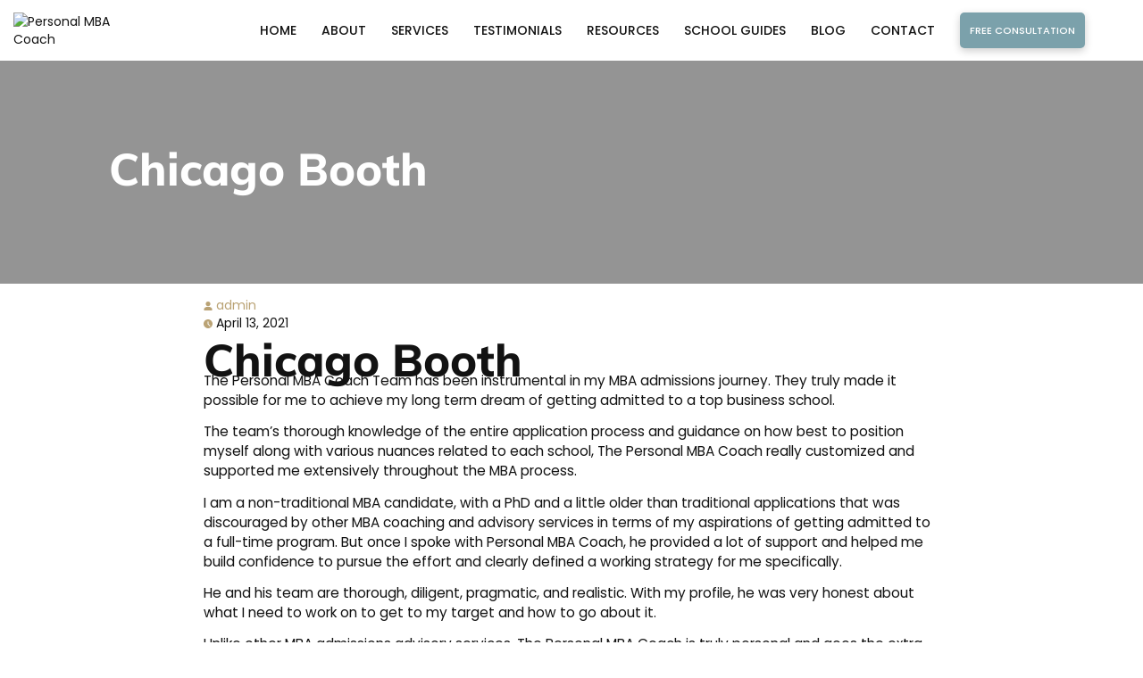

--- FILE ---
content_type: text/html; charset=UTF-8
request_url: https://www.personalmbacoach.com/testimonials/chicago-booth-3/
body_size: 50981
content:
<!DOCTYPE html>
<html lang="en-US">
<head><meta charset="UTF-8"><script>if(navigator.userAgent.match(/MSIE|Internet Explorer/i)||navigator.userAgent.match(/Trident\/7\..*?rv:11/i)){var href=document.location.href;if(!href.match(/[?&]nowprocket/)){if(href.indexOf("?")==-1){if(href.indexOf("#")==-1){document.location.href=href+"?nowprocket=1"}else{document.location.href=href.replace("#","?nowprocket=1#")}}else{if(href.indexOf("#")==-1){document.location.href=href+"&nowprocket=1"}else{document.location.href=href.replace("#","&nowprocket=1#")}}}}</script><script>(()=>{class RocketLazyLoadScripts{constructor(){this.v="2.0.4",this.userEvents=["keydown","keyup","mousedown","mouseup","mousemove","mouseover","mouseout","touchmove","touchstart","touchend","touchcancel","wheel","click","dblclick","input"],this.attributeEvents=["onblur","onclick","oncontextmenu","ondblclick","onfocus","onmousedown","onmouseenter","onmouseleave","onmousemove","onmouseout","onmouseover","onmouseup","onmousewheel","onscroll","onsubmit"]}async t(){this.i(),this.o(),/iP(ad|hone)/.test(navigator.userAgent)&&this.h(),this.u(),this.l(this),this.m(),this.k(this),this.p(this),this._(),await Promise.all([this.R(),this.L()]),this.lastBreath=Date.now(),this.S(this),this.P(),this.D(),this.O(),this.M(),await this.C(this.delayedScripts.normal),await this.C(this.delayedScripts.defer),await this.C(this.delayedScripts.async),await this.T(),await this.F(),await this.j(),await this.A(),window.dispatchEvent(new Event("rocket-allScriptsLoaded")),this.everythingLoaded=!0,this.lastTouchEnd&&await new Promise(t=>setTimeout(t,500-Date.now()+this.lastTouchEnd)),this.I(),this.H(),this.U(),this.W()}i(){this.CSPIssue=sessionStorage.getItem("rocketCSPIssue"),document.addEventListener("securitypolicyviolation",t=>{this.CSPIssue||"script-src-elem"!==t.violatedDirective||"data"!==t.blockedURI||(this.CSPIssue=!0,sessionStorage.setItem("rocketCSPIssue",!0))},{isRocket:!0})}o(){window.addEventListener("pageshow",t=>{this.persisted=t.persisted,this.realWindowLoadedFired=!0},{isRocket:!0}),window.addEventListener("pagehide",()=>{this.onFirstUserAction=null},{isRocket:!0})}h(){let t;function e(e){t=e}window.addEventListener("touchstart",e,{isRocket:!0}),window.addEventListener("touchend",function i(o){o.changedTouches[0]&&t.changedTouches[0]&&Math.abs(o.changedTouches[0].pageX-t.changedTouches[0].pageX)<10&&Math.abs(o.changedTouches[0].pageY-t.changedTouches[0].pageY)<10&&o.timeStamp-t.timeStamp<200&&(window.removeEventListener("touchstart",e,{isRocket:!0}),window.removeEventListener("touchend",i,{isRocket:!0}),"INPUT"===o.target.tagName&&"text"===o.target.type||(o.target.dispatchEvent(new TouchEvent("touchend",{target:o.target,bubbles:!0})),o.target.dispatchEvent(new MouseEvent("mouseover",{target:o.target,bubbles:!0})),o.target.dispatchEvent(new PointerEvent("click",{target:o.target,bubbles:!0,cancelable:!0,detail:1,clientX:o.changedTouches[0].clientX,clientY:o.changedTouches[0].clientY})),event.preventDefault()))},{isRocket:!0})}q(t){this.userActionTriggered||("mousemove"!==t.type||this.firstMousemoveIgnored?"keyup"===t.type||"mouseover"===t.type||"mouseout"===t.type||(this.userActionTriggered=!0,this.onFirstUserAction&&this.onFirstUserAction()):this.firstMousemoveIgnored=!0),"click"===t.type&&t.preventDefault(),t.stopPropagation(),t.stopImmediatePropagation(),"touchstart"===this.lastEvent&&"touchend"===t.type&&(this.lastTouchEnd=Date.now()),"click"===t.type&&(this.lastTouchEnd=0),this.lastEvent=t.type,t.composedPath&&t.composedPath()[0].getRootNode()instanceof ShadowRoot&&(t.rocketTarget=t.composedPath()[0]),this.savedUserEvents.push(t)}u(){this.savedUserEvents=[],this.userEventHandler=this.q.bind(this),this.userEvents.forEach(t=>window.addEventListener(t,this.userEventHandler,{passive:!1,isRocket:!0})),document.addEventListener("visibilitychange",this.userEventHandler,{isRocket:!0})}U(){this.userEvents.forEach(t=>window.removeEventListener(t,this.userEventHandler,{passive:!1,isRocket:!0})),document.removeEventListener("visibilitychange",this.userEventHandler,{isRocket:!0}),this.savedUserEvents.forEach(t=>{(t.rocketTarget||t.target).dispatchEvent(new window[t.constructor.name](t.type,t))})}m(){const t="return false",e=Array.from(this.attributeEvents,t=>"data-rocket-"+t),i="["+this.attributeEvents.join("],[")+"]",o="[data-rocket-"+this.attributeEvents.join("],[data-rocket-")+"]",s=(e,i,o)=>{o&&o!==t&&(e.setAttribute("data-rocket-"+i,o),e["rocket"+i]=new Function("event",o),e.setAttribute(i,t))};new MutationObserver(t=>{for(const n of t)"attributes"===n.type&&(n.attributeName.startsWith("data-rocket-")||this.everythingLoaded?n.attributeName.startsWith("data-rocket-")&&this.everythingLoaded&&this.N(n.target,n.attributeName.substring(12)):s(n.target,n.attributeName,n.target.getAttribute(n.attributeName))),"childList"===n.type&&n.addedNodes.forEach(t=>{if(t.nodeType===Node.ELEMENT_NODE)if(this.everythingLoaded)for(const i of[t,...t.querySelectorAll(o)])for(const t of i.getAttributeNames())e.includes(t)&&this.N(i,t.substring(12));else for(const e of[t,...t.querySelectorAll(i)])for(const t of e.getAttributeNames())this.attributeEvents.includes(t)&&s(e,t,e.getAttribute(t))})}).observe(document,{subtree:!0,childList:!0,attributeFilter:[...this.attributeEvents,...e]})}I(){this.attributeEvents.forEach(t=>{document.querySelectorAll("[data-rocket-"+t+"]").forEach(e=>{this.N(e,t)})})}N(t,e){const i=t.getAttribute("data-rocket-"+e);i&&(t.setAttribute(e,i),t.removeAttribute("data-rocket-"+e))}k(t){Object.defineProperty(HTMLElement.prototype,"onclick",{get(){return this.rocketonclick||null},set(e){this.rocketonclick=e,this.setAttribute(t.everythingLoaded?"onclick":"data-rocket-onclick","this.rocketonclick(event)")}})}S(t){function e(e,i){let o=e[i];e[i]=null,Object.defineProperty(e,i,{get:()=>o,set(s){t.everythingLoaded?o=s:e["rocket"+i]=o=s}})}e(document,"onreadystatechange"),e(window,"onload"),e(window,"onpageshow");try{Object.defineProperty(document,"readyState",{get:()=>t.rocketReadyState,set(e){t.rocketReadyState=e},configurable:!0}),document.readyState="loading"}catch(t){console.log("WPRocket DJE readyState conflict, bypassing")}}l(t){this.originalAddEventListener=EventTarget.prototype.addEventListener,this.originalRemoveEventListener=EventTarget.prototype.removeEventListener,this.savedEventListeners=[],EventTarget.prototype.addEventListener=function(e,i,o){o&&o.isRocket||!t.B(e,this)&&!t.userEvents.includes(e)||t.B(e,this)&&!t.userActionTriggered||e.startsWith("rocket-")||t.everythingLoaded?t.originalAddEventListener.call(this,e,i,o):(t.savedEventListeners.push({target:this,remove:!1,type:e,func:i,options:o}),"mouseenter"!==e&&"mouseleave"!==e||t.originalAddEventListener.call(this,e,t.savedUserEvents.push,o))},EventTarget.prototype.removeEventListener=function(e,i,o){o&&o.isRocket||!t.B(e,this)&&!t.userEvents.includes(e)||t.B(e,this)&&!t.userActionTriggered||e.startsWith("rocket-")||t.everythingLoaded?t.originalRemoveEventListener.call(this,e,i,o):t.savedEventListeners.push({target:this,remove:!0,type:e,func:i,options:o})}}J(t,e){this.savedEventListeners=this.savedEventListeners.filter(i=>{let o=i.type,s=i.target||window;return e!==o||t!==s||(this.B(o,s)&&(i.type="rocket-"+o),this.$(i),!1)})}H(){EventTarget.prototype.addEventListener=this.originalAddEventListener,EventTarget.prototype.removeEventListener=this.originalRemoveEventListener,this.savedEventListeners.forEach(t=>this.$(t))}$(t){t.remove?this.originalRemoveEventListener.call(t.target,t.type,t.func,t.options):this.originalAddEventListener.call(t.target,t.type,t.func,t.options)}p(t){let e;function i(e){return t.everythingLoaded?e:e.split(" ").map(t=>"load"===t||t.startsWith("load.")?"rocket-jquery-load":t).join(" ")}function o(o){function s(e){const s=o.fn[e];o.fn[e]=o.fn.init.prototype[e]=function(){return this[0]===window&&t.userActionTriggered&&("string"==typeof arguments[0]||arguments[0]instanceof String?arguments[0]=i(arguments[0]):"object"==typeof arguments[0]&&Object.keys(arguments[0]).forEach(t=>{const e=arguments[0][t];delete arguments[0][t],arguments[0][i(t)]=e})),s.apply(this,arguments),this}}if(o&&o.fn&&!t.allJQueries.includes(o)){const e={DOMContentLoaded:[],"rocket-DOMContentLoaded":[]};for(const t in e)document.addEventListener(t,()=>{e[t].forEach(t=>t())},{isRocket:!0});o.fn.ready=o.fn.init.prototype.ready=function(i){function s(){parseInt(o.fn.jquery)>2?setTimeout(()=>i.bind(document)(o)):i.bind(document)(o)}return"function"==typeof i&&(t.realDomReadyFired?!t.userActionTriggered||t.fauxDomReadyFired?s():e["rocket-DOMContentLoaded"].push(s):e.DOMContentLoaded.push(s)),o([])},s("on"),s("one"),s("off"),t.allJQueries.push(o)}e=o}t.allJQueries=[],o(window.jQuery),Object.defineProperty(window,"jQuery",{get:()=>e,set(t){o(t)}})}P(){const t=new Map;document.write=document.writeln=function(e){const i=document.currentScript,o=document.createRange(),s=i.parentElement;let n=t.get(i);void 0===n&&(n=i.nextSibling,t.set(i,n));const c=document.createDocumentFragment();o.setStart(c,0),c.appendChild(o.createContextualFragment(e)),s.insertBefore(c,n)}}async R(){return new Promise(t=>{this.userActionTriggered?t():this.onFirstUserAction=t})}async L(){return new Promise(t=>{document.addEventListener("DOMContentLoaded",()=>{this.realDomReadyFired=!0,t()},{isRocket:!0})})}async j(){return this.realWindowLoadedFired?Promise.resolve():new Promise(t=>{window.addEventListener("load",t,{isRocket:!0})})}M(){this.pendingScripts=[];this.scriptsMutationObserver=new MutationObserver(t=>{for(const e of t)e.addedNodes.forEach(t=>{"SCRIPT"!==t.tagName||t.noModule||t.isWPRocket||this.pendingScripts.push({script:t,promise:new Promise(e=>{const i=()=>{const i=this.pendingScripts.findIndex(e=>e.script===t);i>=0&&this.pendingScripts.splice(i,1),e()};t.addEventListener("load",i,{isRocket:!0}),t.addEventListener("error",i,{isRocket:!0}),setTimeout(i,1e3)})})})}),this.scriptsMutationObserver.observe(document,{childList:!0,subtree:!0})}async F(){await this.X(),this.pendingScripts.length?(await this.pendingScripts[0].promise,await this.F()):this.scriptsMutationObserver.disconnect()}D(){this.delayedScripts={normal:[],async:[],defer:[]},document.querySelectorAll("script[type$=rocketlazyloadscript]").forEach(t=>{t.hasAttribute("data-rocket-src")?t.hasAttribute("async")&&!1!==t.async?this.delayedScripts.async.push(t):t.hasAttribute("defer")&&!1!==t.defer||"module"===t.getAttribute("data-rocket-type")?this.delayedScripts.defer.push(t):this.delayedScripts.normal.push(t):this.delayedScripts.normal.push(t)})}async _(){await this.L();let t=[];document.querySelectorAll("script[type$=rocketlazyloadscript][data-rocket-src]").forEach(e=>{let i=e.getAttribute("data-rocket-src");if(i&&!i.startsWith("data:")){i.startsWith("//")&&(i=location.protocol+i);try{const o=new URL(i).origin;o!==location.origin&&t.push({src:o,crossOrigin:e.crossOrigin||"module"===e.getAttribute("data-rocket-type")})}catch(t){}}}),t=[...new Map(t.map(t=>[JSON.stringify(t),t])).values()],this.Y(t,"preconnect")}async G(t){if(await this.K(),!0!==t.noModule||!("noModule"in HTMLScriptElement.prototype))return new Promise(e=>{let i;function o(){(i||t).setAttribute("data-rocket-status","executed"),e()}try{if(navigator.userAgent.includes("Firefox/")||""===navigator.vendor||this.CSPIssue)i=document.createElement("script"),[...t.attributes].forEach(t=>{let e=t.nodeName;"type"!==e&&("data-rocket-type"===e&&(e="type"),"data-rocket-src"===e&&(e="src"),i.setAttribute(e,t.nodeValue))}),t.text&&(i.text=t.text),t.nonce&&(i.nonce=t.nonce),i.hasAttribute("src")?(i.addEventListener("load",o,{isRocket:!0}),i.addEventListener("error",()=>{i.setAttribute("data-rocket-status","failed-network"),e()},{isRocket:!0}),setTimeout(()=>{i.isConnected||e()},1)):(i.text=t.text,o()),i.isWPRocket=!0,t.parentNode.replaceChild(i,t);else{const i=t.getAttribute("data-rocket-type"),s=t.getAttribute("data-rocket-src");i?(t.type=i,t.removeAttribute("data-rocket-type")):t.removeAttribute("type"),t.addEventListener("load",o,{isRocket:!0}),t.addEventListener("error",i=>{this.CSPIssue&&i.target.src.startsWith("data:")?(console.log("WPRocket: CSP fallback activated"),t.removeAttribute("src"),this.G(t).then(e)):(t.setAttribute("data-rocket-status","failed-network"),e())},{isRocket:!0}),s?(t.fetchPriority="high",t.removeAttribute("data-rocket-src"),t.src=s):t.src="data:text/javascript;base64,"+window.btoa(unescape(encodeURIComponent(t.text)))}}catch(i){t.setAttribute("data-rocket-status","failed-transform"),e()}});t.setAttribute("data-rocket-status","skipped")}async C(t){const e=t.shift();return e?(e.isConnected&&await this.G(e),this.C(t)):Promise.resolve()}O(){this.Y([...this.delayedScripts.normal,...this.delayedScripts.defer,...this.delayedScripts.async],"preload")}Y(t,e){this.trash=this.trash||[];let i=!0;var o=document.createDocumentFragment();t.forEach(t=>{const s=t.getAttribute&&t.getAttribute("data-rocket-src")||t.src;if(s&&!s.startsWith("data:")){const n=document.createElement("link");n.href=s,n.rel=e,"preconnect"!==e&&(n.as="script",n.fetchPriority=i?"high":"low"),t.getAttribute&&"module"===t.getAttribute("data-rocket-type")&&(n.crossOrigin=!0),t.crossOrigin&&(n.crossOrigin=t.crossOrigin),t.integrity&&(n.integrity=t.integrity),t.nonce&&(n.nonce=t.nonce),o.appendChild(n),this.trash.push(n),i=!1}}),document.head.appendChild(o)}W(){this.trash.forEach(t=>t.remove())}async T(){try{document.readyState="interactive"}catch(t){}this.fauxDomReadyFired=!0;try{await this.K(),this.J(document,"readystatechange"),document.dispatchEvent(new Event("rocket-readystatechange")),await this.K(),document.rocketonreadystatechange&&document.rocketonreadystatechange(),await this.K(),this.J(document,"DOMContentLoaded"),document.dispatchEvent(new Event("rocket-DOMContentLoaded")),await this.K(),this.J(window,"DOMContentLoaded"),window.dispatchEvent(new Event("rocket-DOMContentLoaded"))}catch(t){console.error(t)}}async A(){try{document.readyState="complete"}catch(t){}try{await this.K(),this.J(document,"readystatechange"),document.dispatchEvent(new Event("rocket-readystatechange")),await this.K(),document.rocketonreadystatechange&&document.rocketonreadystatechange(),await this.K(),this.J(window,"load"),window.dispatchEvent(new Event("rocket-load")),await this.K(),window.rocketonload&&window.rocketonload(),await this.K(),this.allJQueries.forEach(t=>t(window).trigger("rocket-jquery-load")),await this.K(),this.J(window,"pageshow");const t=new Event("rocket-pageshow");t.persisted=this.persisted,window.dispatchEvent(t),await this.K(),window.rocketonpageshow&&window.rocketonpageshow({persisted:this.persisted})}catch(t){console.error(t)}}async K(){Date.now()-this.lastBreath>45&&(await this.X(),this.lastBreath=Date.now())}async X(){return document.hidden?new Promise(t=>setTimeout(t)):new Promise(t=>requestAnimationFrame(t))}B(t,e){return e===document&&"readystatechange"===t||(e===document&&"DOMContentLoaded"===t||(e===window&&"DOMContentLoaded"===t||(e===window&&"load"===t||e===window&&"pageshow"===t)))}static run(){(new RocketLazyLoadScripts).t()}}RocketLazyLoadScripts.run()})();</script>
    <meta name="google-site-verification" content="9iQQwTnMGVVsmjLQI_aj9ODqFhAzSy49W77v4iFdT1c"/>
    <!-- Google Tag Manager -->

    
    <meta name="viewport" content="width=device-width, initial-scale=1">
    <link rel="profile" href="http://gmpg.org/xfn/11">
    <link rel="pingback" href="https://www.personalmbacoach.com/xmlrpc.php">
    <link rel="icon" type="image/png" href="/favicon-96x96.png" sizes="96x96" />
    <link rel="icon" type="image/svg+xml" href="/favicon.svg" />
    <link rel="shortcut icon" href="/favicon.ico" />
    <link rel="apple-touch-icon" sizes="180x180" href="/apple-touch-icon.png" />
    <link rel="manifest" href="/site.webmanifest" />
    <meta name='robots' content='index, follow, max-image-preview:large, max-snippet:-1, max-video-preview:-1' />

<!-- Google Tag Manager for WordPress by gtm4wp.com -->
<script data-cfasync="false" data-pagespeed-no-defer>
	var gtm4wp_datalayer_name = "dataLayer";
	var dataLayer = dataLayer || [];
	const gtm4wp_use_sku_instead = 0;
	const gtm4wp_currency = 'USD';
	const gtm4wp_product_per_impression = 10;
	const gtm4wp_clear_ecommerce = true;
	const gtm4wp_datalayer_max_timeout = 2000;
</script>
<!-- End Google Tag Manager for WordPress by gtm4wp.com -->    <link rel="preload" href="https://fonts.gstatic.com/s/poppins/v15/pxiEyp8kv8JHgFVrJJfecnFHGPc.woff2" as="font" type="font/woff" crossorigin>
    <link rel="preload" href="https://fonts.gstatic.com/s/mulish/v3/1Ptvg83HX_SGhgqk3wotYKNnBQ.woff2" as="font" type="font/woff" crossorigin>
    
	<!-- This site is optimized with the Yoast SEO plugin v26.8 - https://yoast.com/product/yoast-seo-wordpress/ -->
	<title>Client Testimonials | Personal MBA Coach</title>
<link data-rocket-prefetch href="https://js.hs-banner.com" rel="dns-prefetch">
<link data-rocket-prefetch href="https://js.hsadspixel.net" rel="dns-prefetch">
<link data-rocket-prefetch href="https://js.hscollectedforms.net" rel="dns-prefetch">
<link data-rocket-prefetch href="https://js.hs-analytics.net" rel="dns-prefetch">
<link data-rocket-prefetch href="https://www.clarity.ms" rel="dns-prefetch">
<link data-rocket-prefetch href="https://www.googletagmanager.com" rel="dns-prefetch">
<link data-rocket-prefetch href="https://fonts.gstatic.com" rel="dns-prefetch">
<link data-rocket-prefetch href="https://js.hs-scripts.com" rel="dns-prefetch">
<style id="wpr-usedcss">img:is([sizes=auto i],[sizes^="auto," i]){contain-intrinsic-size:3000px 1500px}img.emoji{display:inline!important;border:none!important;box-shadow:none!important;height:1em!important;width:1em!important;margin:0 .07em!important;vertical-align:-.1em!important;background:0 0!important;padding:0!important}:root{--wp-admin-theme-color:#3858e9;--wp-admin-theme-color--rgb:56,88,233;--wp-admin-theme-color-darker-10:#2145e6;--wp-admin-theme-color-darker-10--rgb:33.0384615385,68.7307692308,230.4615384615;--wp-admin-theme-color-darker-20:#183ad6;--wp-admin-theme-color-darker-20--rgb:23.6923076923,58.1538461538,214.3076923077;--wp-admin-border-width-focus:2px}:root{--wp-block-synced-color:#7a00df;--wp-block-synced-color--rgb:122,0,223;--wp-bound-block-color:var(--wp-block-synced-color);--wp-editor-canvas-background:#ddd;--wp-admin-theme-color:#007cba;--wp-admin-theme-color--rgb:0,124,186;--wp-admin-theme-color-darker-10:#006ba1;--wp-admin-theme-color-darker-10--rgb:0,107,160.5;--wp-admin-theme-color-darker-20:#005a87;--wp-admin-theme-color-darker-20--rgb:0,90,135;--wp-admin-border-width-focus:2px}@media (min-resolution:192dpi){:root{--wp-admin-border-width-focus:1.5px}}:where(.wp-block-popup-maker-cta-button__link){border-radius:9999px;box-shadow:none;padding:1rem 2.25rem;text-decoration:none}:root :where(.wp-block-popup-maker-cta-button){font-family:inherit;font-size:var(--wp--preset--font-size--medium);font-style:normal;line-height:inherit}:root :where(.wp-block-popup-maker-cta-button .wp-block-popup-maker-cta-button__link.is-style-outline),:root :where(.wp-block-popup-maker-cta-button.is-style-outline>.wp-block-popup-maker-cta-button__link){border:1px solid;padding:calc(1rem - 1px) calc(2.25rem - 1px)}:root :where(.wp-block-popup-maker-cta-button .wp-block-popup-maker-cta-button__link.is-style-outline:not(.has-text-color)),:root :where(.wp-block-popup-maker-cta-button.is-style-outline>.wp-block-popup-maker-cta-button__link:not(.has-text-color)){color:currentColor}:root :where(.wp-block-popup-maker-cta-button .wp-block-popup-maker-cta-button__link.is-style-outline:not(.has-background)),:root :where(.wp-block-popup-maker-cta-button.is-style-outline>.wp-block-popup-maker-cta-button__link:not(.has-background)){background-color:#0000;background-image:none}:root :where(.wp-block-popup-maker-cta-button.is-style-outline>.wp-block-popup-maker-cta-button__link.wp-block-popup-maker-cta-button__link:not(.has-background):hover){background-color:color-mix(in srgb,var(--wp--preset--color--contrast) 5%,#0000)}@supports not (background-color:color-mix(in srgb,red 50%,blue)){:where(.wp-block-popup-maker-cta-button:not(.is-style-outline))>.wp-block-popup-maker-cta-button__link:not(.is-style-outline):hover{filter:brightness(.85)}:where(.wp-block-popup-maker-cta-button.is-style-outline>.wp-block-popup-maker-cta-button__link.wp-block-popup-maker-cta-button__link:not(.has-background):hover){filter:brightness(1.05)}}html{line-height:1.15;-ms-text-size-adjust:100%;-webkit-text-size-adjust:100%}article,aside,footer,header,nav,section{display:block}h1{font-size:2em;margin:.67em 0}figcaption,figure,main{display:block}figure{margin:1em 40px}a{background-color:transparent;-webkit-text-decoration-skip:objects}abbr[title]{border-bottom:none;text-decoration:underline;text-decoration:underline dotted}strong{font-weight:inherit}code{font-family:monospace,monospace;font-size:1em}mark{background-color:#ff0;color:#000}audio,video{display:inline-block}audio:not([controls]){display:none;height:0}img{border-style:none}svg:not(:root){overflow:hidden}button,input,optgroup,select,textarea{margin:0}[type=submit],button,html [type=button]{-webkit-appearance:button}[type=button]::-moz-focus-inner,[type=submit]::-moz-focus-inner,button::-moz-focus-inner{border-style:none;padding:0}[type=button]:-moz-focusring,[type=submit]:-moz-focusring,button:-moz-focusring{outline:ButtonText dotted 1px}legend{box-sizing:border-box;color:inherit;display:table;max-width:100%;padding:0;white-space:normal}progress{display:inline-block;vertical-align:baseline}textarea{overflow:auto}[type=checkbox],[type=radio]{box-sizing:border-box;padding:0}[type=search]{-webkit-appearance:textfield;outline-offset:-2px}[type=search]::-webkit-search-cancel-button,[type=search]::-webkit-search-decoration{-webkit-appearance:none}::-webkit-file-upload-button{-webkit-appearance:button;font:inherit}details,menu{display:block}summary{display:list-item}canvas{display:inline-block}[hidden]{display:none}#navigation ul{display:flex;justify-content:flex-end;align-items:center;margin:0;padding:0;height:100%}#navigation ul#menu-mobile-menu{display:none}#navigation li{display:inline-block;float:left;line-height:30px;height:30px;margin:0;padding:0}#navigation li a{display:block;height:30px;line-height:30px;padding:0 1em;text-transform:uppercase;font-family:Poppins,sans-serif}#navigation li a:hover{text-decoration:none}#navigation nav>ul>.services>.sub-menu a:hover,#navigation ul ul li a:hover{font-weight:600;color:#baa375}#navigation nav>ul>.services>.sub-menu>li>a:hover{font-weight:700}#navigation ul.menu>li:hover>a{color:#baa375!important}#navigation nav ul>.services .sub-menu li{height:auto;margin-bottom:0}#navigation nav>ul>.services>.sub-menu a{height:auto;line-height:1.4em}#navigation ul ul{display:none;position:absolute;top:100%}#navigation ul ul li{float:none;width:100%}#navigation ul ul li a{color:#000;padding:0 2em;text-transform:none;height:auto;font-weight:400}#navigation ul li:hover>ul{display:block}#btnClose{display:none}.mobile-header-cart,.mobile-social,.mobile_logo{display:none}#open.sidr ul li.menu-item-has-children{position:relative}#open.sidr ul li.menu-item-has-children::after{content:'';display:inline-block;width:.7em;height:.7em;position:absolute;right:.5em;top:.7em;border:2px solid #7ba1ab;transform:rotate(45deg);border-top:none;border-left:none}#open.sidr ul li.active>.sub-menu{display:block;border-bottom:1px solid #7ba1ab;padding:7px 0;margin:0 0 7px}#navigation nav>ul>.services:hover>.sub-menu{max-height:31.7em}#navigation .menu-item.button{margin-left:1em!important}@media (max-width:1275px){#navigation li a{font-size:.93em}#navigation nav .menu-item.button a{line-height:1}}@media only screen and (max-width:991px){#btnClose{display:block}.mobile-header-cart,.mobile-social,.mobile_logo{display:flex}.mobile_logo{align-items:center}#mobile-header{display:block}#navigation{display:none}#menu-custom-main-menu{display:none}#mobile-header{display:flex;align-items:center;justify-content:flex-end}#responsive-menu-button>span{background:#000;display:block;height:2px;margin:6px;width:27px}#responsive-menu-button{display:block;padding:12px;vertical-align:middle;max-width:62px;margin-left:16px;margin-right:-13px}#open.sidr.right{right:-100%}#open{background:#f2f2f2;box-shadow:none;height:auto;margin:0;max-width:100%;overflow:hidden;padding:0;width:100%;min-height:100%}#open.sidr .sidr-inner{font-size:17px;padding:0;text-transform:uppercase}.sidr .nav>.d-flex{width:100%;padding:35px 30px 0;background:#fff}#open.sidr ul{border:none}#open.sidr ul.menu{padding:56px 30px 35px;margin-left:-10px;margin-bottom:29px;width:calc(100% + 10px);background:#fff}#open.sidr ul li{border:none;transition:border 5s ease}#open.sidr ul li.active>a,#open.sidr ul li.active>span,#open.sidr ul li:hover>a,#open.sidr ul li:hover>span{box-shadow:none;color:#baa375}#open.sidr ul li a,#open.sidr ul li span{padding:9px 3%;max-width:calc(100% - 2em)}#open.sidr ul li.button a{max-width:100%}#open.sidr ul.sub-menu{display:none}#btnClose{color:inherit;font-size:35px;vertical-align:middle}.sidr ul li.active,.sidr ul li:hover{padding-top:0}.sidr li.button{width:189px;height:50px;background:#7ba1ab;margin-top:20px;margin-left:8px;padding:7px!important}.sidr li.button a{font-size:14px;line-height:21px;color:#fff!important}.sidr .menu-item.cart{display:none}.mobile-social{padding:0 30px}.mobile-social a{margin-right:23px}.mobile-social a img{width:19px}.mobile-social a:hover{text-decoration:none}}:root{--blue:#007bff;--indigo:#6610f2;--purple:#6f42c1;--pink:#e83e8c;--red:#dc3545;--orange:#fd7e14;--yellow:#ffc107;--green:#28a745;--teal:#20c997;--cyan:#17a2b8;--white:#fff;--gray:#6c757d;--gray-dark:#343a40;--primary:#007bff;--secondary:#6c757d;--success:#28a745;--info:#17a2b8;--warning:#ffc107;--danger:#dc3545;--light:#f8f9fa;--dark:#343a40;--breakpoint-xs:0;--breakpoint-sm:576px;--breakpoint-md:768px;--breakpoint-lg:992px;--breakpoint-xl:1200px;--font-family-sans-serif:-apple-system,BlinkMacSystemFont,"Segoe UI",Roboto,"Helvetica Neue",Arial,"Noto Sans",sans-serif,"Apple Color Emoji","Segoe UI Emoji","Segoe UI Symbol","Noto Color Emoji";--font-family-monospace:SFMono-Regular,Menlo,Monaco,Consolas,"Liberation Mono","Courier New",monospace}*,::after,::before{box-sizing:border-box}html{font-family:sans-serif;line-height:1.15;-webkit-text-size-adjust:100%;-webkit-tap-highlight-color:transparent}article,aside,figcaption,figure,footer,header,hgroup,main,nav,section{display:block}body{margin:0;font-family:-apple-system,BlinkMacSystemFont,"Segoe UI",Roboto,"Helvetica Neue",Arial,"Noto Sans",sans-serif,"Apple Color Emoji","Segoe UI Emoji","Segoe UI Symbol","Noto Color Emoji";font-size:1rem;font-weight:400;line-height:1.5;color:#212529;text-align:left;background-color:#fff}[tabindex="-1"]:focus:not(:focus-visible){outline:0!important}hr{box-sizing:content-box;height:0;overflow:visible}h1,h2,h3{margin-top:0;margin-bottom:.5rem}p{margin-top:0;margin-bottom:1rem}abbr[data-original-title],abbr[title]{text-decoration:underline;-webkit-text-decoration:underline dotted;text-decoration:underline dotted;cursor:help;border-bottom:0;-webkit-text-decoration-skip-ink:none;text-decoration-skip-ink:none}address{margin-bottom:1rem;font-style:normal;line-height:inherit}ul{margin-top:0;margin-bottom:1rem}ul ul{margin-bottom:0}strong{font-weight:bolder}a{color:#007bff;text-decoration:none;background-color:transparent}a:hover{color:#0056b3;text-decoration:underline}a:not([href]):not([class]){color:inherit;text-decoration:none}a:not([href]):not([class]):hover{color:inherit;text-decoration:none}code{font-family:SFMono-Regular,Menlo,Monaco,Consolas,"Liberation Mono","Courier New",monospace;font-size:1em}figure{margin:0 0 1rem}img{vertical-align:middle;border-style:none}svg{overflow:hidden;vertical-align:middle}table{border-collapse:collapse}caption{padding-top:.75rem;padding-bottom:.75rem;color:#6c757d;text-align:left;caption-side:bottom}label{display:inline-block;margin-bottom:.5rem}button{border-radius:0}button:focus{outline:dotted 1px;outline:-webkit-focus-ring-color auto 5px}button,input,optgroup,select,textarea{margin:0;font-family:inherit;font-size:inherit;line-height:inherit}button,input{overflow:visible}button,select{text-transform:none}[role=button]{cursor:pointer}select{word-wrap:normal}[type=button],[type=submit],button{-webkit-appearance:button}[type=button]:not(:disabled),[type=submit]:not(:disabled),button:not(:disabled){cursor:pointer}[type=button]::-moz-focus-inner,[type=submit]::-moz-focus-inner,button::-moz-focus-inner{padding:0;border-style:none}input[type=checkbox],input[type=radio]{box-sizing:border-box;padding:0}textarea{overflow:auto;resize:vertical}fieldset{min-width:0;padding:0;margin:0;border:0}legend{display:block;width:100%;max-width:100%;padding:0;margin-bottom:.5rem;font-size:1.5rem;line-height:inherit;color:inherit;white-space:normal}progress{vertical-align:baseline}[type=number]::-webkit-inner-spin-button,[type=number]::-webkit-outer-spin-button{height:auto}[type=search]{outline-offset:-2px;-webkit-appearance:none}[type=search]::-webkit-search-decoration{-webkit-appearance:none}::-webkit-file-upload-button{font:inherit;-webkit-appearance:button}output{display:inline-block}summary{display:list-item;cursor:pointer}template{display:none}[hidden]{display:none!important}.h3,h1,h2,h3{margin-bottom:.5rem;font-weight:500;line-height:1.2}h1{font-size:2.5rem}h2{font-size:2rem}.h3,h3{font-size:1.75rem}hr{margin-top:1rem;margin-bottom:1rem;border:0;border-top:1px solid rgba(0,0,0,.1)}.mark,mark{padding:.2em;background-color:#fcf8e3}.figure{display:inline-block}code{font-size:87.5%;color:#e83e8c;word-wrap:break-word}a>code{color:inherit}.container{width:100%;padding-right:15px;padding-left:15px;margin-right:auto;margin-left:auto}@media (min-width:576px){.container{max-width:540px}}@media (min-width:768px){.container{max-width:720px}}@media (min-width:992px){.container{max-width:960px}}@media (min-width:1200px){.container{max-width:1140px}}.row{display:-ms-flexbox;display:flex;-ms-flex-wrap:wrap;flex-wrap:wrap;margin-right:-15px;margin-left:-15px}.col-12,.col-6,.col-lg-10,.col-lg-2,.col-lg-3,.col-lg-4,.col-lg-5,.col-lg-7,.col-lg-8,.col-md-2,.col-md-4,.col-md-5,.col-md-6,.col-md-7,.col-sm-3,.col-sm-6,.col-sm-8{position:relative;width:100%;padding-right:15px;padding-left:15px}.col-6{-ms-flex:0 0 50%;flex:0 0 50%;max-width:50%}.col-12{-ms-flex:0 0 100%;flex:0 0 100%;max-width:100%}@media (min-width:576px){.col-sm-3{-ms-flex:0 0 25%;flex:0 0 25%;max-width:25%}.col-sm-6{-ms-flex:0 0 50%;flex:0 0 50%;max-width:50%}.col-sm-8{-ms-flex:0 0 66.666667%;flex:0 0 66.666667%;max-width:66.666667%}}@media (min-width:768px){.col-md-2{-ms-flex:0 0 16.666667%;flex:0 0 16.666667%;max-width:16.666667%}.col-md-4{-ms-flex:0 0 33.333333%;flex:0 0 33.333333%;max-width:33.333333%}.col-md-5{-ms-flex:0 0 41.666667%;flex:0 0 41.666667%;max-width:41.666667%}.col-md-6{-ms-flex:0 0 50%;flex:0 0 50%;max-width:50%}.col-md-7{-ms-flex:0 0 58.333333%;flex:0 0 58.333333%;max-width:58.333333%}}@media (min-width:992px){.col-lg-2{-ms-flex:0 0 16.666667%;flex:0 0 16.666667%;max-width:16.666667%}.col-lg-3{-ms-flex:0 0 25%;flex:0 0 25%;max-width:25%}.col-lg-4{-ms-flex:0 0 33.333333%;flex:0 0 33.333333%;max-width:33.333333%}.col-lg-5{-ms-flex:0 0 41.666667%;flex:0 0 41.666667%;max-width:41.666667%}.col-lg-7{-ms-flex:0 0 58.333333%;flex:0 0 58.333333%;max-width:58.333333%}.col-lg-8{-ms-flex:0 0 66.666667%;flex:0 0 66.666667%;max-width:66.666667%}.col-lg-10{-ms-flex:0 0 83.333333%;flex:0 0 83.333333%;max-width:83.333333%}.offset-lg-1{margin-left:8.333333%}.offset-lg-2{margin-left:16.666667%}}.table{width:100%;margin-bottom:1rem;color:#212529}.table tbody+tbody{border-top:2px solid #dee2e6}.btn{display:inline-block;font-weight:400;color:#212529;text-align:center;vertical-align:middle;-webkit-user-select:none;-moz-user-select:none;-ms-user-select:none;user-select:none;background-color:transparent;border:1px solid transparent;padding:.375rem .75rem;font-size:1rem;line-height:1.5;border-radius:.25rem;transition:color .15s ease-in-out,background-color .15s ease-in-out,border-color .15s ease-in-out,box-shadow .15s ease-in-out}@media (prefers-reduced-motion:reduce){.btn{transition:none}}.btn:hover{color:#212529;text-decoration:none}.btn.focus,.btn:focus{outline:0;box-shadow:0 0 0 .2rem rgba(0,123,255,.25)}.btn.disabled,.btn:disabled{opacity:.65}.btn:not(:disabled):not(.disabled){cursor:pointer}a.btn.disabled,fieldset:disabled a.btn{pointer-events:none}.fade{transition:opacity .15s linear}@media (prefers-reduced-motion:reduce){.fade{transition:none}}.fade:not(.show){opacity:0}.collapse:not(.show){display:none}.collapsing{position:relative;height:0;overflow:hidden;transition:height .35s ease}.dropdown,.dropleft,.dropright,.dropup{position:relative}.dropdown-toggle{white-space:nowrap}.dropdown-toggle::after{display:inline-block;margin-left:.255em;vertical-align:.255em;content:"";border-top:.3em solid;border-right:.3em solid transparent;border-bottom:0;border-left:.3em solid transparent}.dropdown-toggle:empty::after{margin-left:0}.dropdown-menu{position:absolute;top:100%;left:0;z-index:1000;display:none;float:left;min-width:10rem;padding:.5rem 0;margin:.125rem 0 0;font-size:1rem;color:#212529;text-align:left;list-style:none;background-color:#fff;background-clip:padding-box;border:1px solid rgba(0,0,0,.15);border-radius:.25rem}.dropdown-menu-right{right:0;left:auto}.dropup .dropdown-menu{top:auto;bottom:100%;margin-top:0;margin-bottom:.125rem}.dropup .dropdown-toggle::after{display:inline-block;margin-left:.255em;vertical-align:.255em;content:"";border-top:0;border-right:.3em solid transparent;border-bottom:.3em solid;border-left:.3em solid transparent}.dropup .dropdown-toggle:empty::after{margin-left:0}.dropright .dropdown-menu{top:0;right:auto;left:100%;margin-top:0;margin-left:.125rem}.dropright .dropdown-toggle::after{display:inline-block;margin-left:.255em;vertical-align:.255em;content:"";border-top:.3em solid transparent;border-right:0;border-bottom:.3em solid transparent;border-left:.3em solid}.dropright .dropdown-toggle:empty::after{margin-left:0}.dropright .dropdown-toggle::after{vertical-align:0}.dropleft .dropdown-menu{top:0;right:100%;left:auto;margin-top:0;margin-right:.125rem}.dropleft .dropdown-toggle::after{display:inline-block;margin-left:.255em;vertical-align:.255em;content:""}.dropleft .dropdown-toggle::after{display:none}.dropleft .dropdown-toggle::before{display:inline-block;margin-right:.255em;vertical-align:.255em;content:"";border-top:.3em solid transparent;border-right:.3em solid;border-bottom:.3em solid transparent}.dropleft .dropdown-toggle:empty::after{margin-left:0}.dropleft .dropdown-toggle::before{vertical-align:0}.dropdown-menu[x-placement^=bottom],.dropdown-menu[x-placement^=left],.dropdown-menu[x-placement^=right],.dropdown-menu[x-placement^=top]{right:auto;bottom:auto}.dropdown-item{display:block;width:100%;padding:.25rem 1.5rem;clear:both;font-weight:400;color:#212529;text-align:inherit;white-space:nowrap;background-color:transparent;border:0}.dropdown-item:focus,.dropdown-item:hover{color:#16181b;text-decoration:none;background-color:#f8f9fa}.dropdown-item.active,.dropdown-item:active{color:#fff;text-decoration:none;background-color:#007bff}.dropdown-item.disabled,.dropdown-item:disabled{color:#6c757d;pointer-events:none;background-color:transparent}.dropdown-menu.show{display:block}.nav{display:-ms-flexbox;display:flex;-ms-flex-wrap:wrap;flex-wrap:wrap;padding-left:0;margin-bottom:0;list-style:none}.nav-link{display:block;padding:.5rem 1rem}.nav-link:focus,.nav-link:hover{text-decoration:none}.nav-link.disabled{color:#6c757d;pointer-events:none;cursor:default}.navbar{position:relative;display:-ms-flexbox;display:flex;-ms-flex-wrap:wrap;flex-wrap:wrap;-ms-flex-align:center;align-items:center;-ms-flex-pack:justify;justify-content:space-between;padding:.5rem 1rem}.navbar .container{display:-ms-flexbox;display:flex;-ms-flex-wrap:wrap;flex-wrap:wrap;-ms-flex-align:center;align-items:center;-ms-flex-pack:justify;justify-content:space-between}.navbar-nav{display:-ms-flexbox;display:flex;-ms-flex-direction:column;flex-direction:column;padding-left:0;margin-bottom:0;list-style:none}.navbar-nav .nav-link{padding-right:0;padding-left:0}.navbar-nav .dropdown-menu{position:static;float:none}.breadcrumb{display:-ms-flexbox;display:flex;-ms-flex-wrap:wrap;flex-wrap:wrap;padding:.75rem 1rem;margin-bottom:1rem;list-style:none;background-color:#e9ecef;border-radius:.25rem}.alert{position:relative;padding:.75rem 1.25rem;margin-bottom:1rem;border:1px solid transparent;border-radius:.25rem}.progress{display:-ms-flexbox;display:flex;height:1rem;overflow:hidden;line-height:0;font-size:.75rem;background-color:#e9ecef;border-radius:.25rem}.list-group{display:-ms-flexbox;display:flex;-ms-flex-direction:column;flex-direction:column;padding-left:0;margin-bottom:0;border-radius:.25rem}.list-group-item{position:relative;display:block;padding:.75rem 1.25rem;background-color:#fff;border:1px solid rgba(0,0,0,.125)}.list-group-item:first-child{border-top-left-radius:inherit;border-top-right-radius:inherit}.list-group-item:last-child{border-bottom-right-radius:inherit;border-bottom-left-radius:inherit}.list-group-item.disabled,.list-group-item:disabled{color:#6c757d;pointer-events:none;background-color:#fff}.list-group-item.active{z-index:2;color:#fff;background-color:#007bff;border-color:#007bff}.list-group-item+.list-group-item{border-top-width:0}.list-group-item+.list-group-item.active{margin-top:-1px;border-top-width:1px}.close{float:right;font-size:1.5rem;font-weight:700;line-height:1;color:#000;text-shadow:0 1px 0 #fff;opacity:.5}.close:hover{color:#000;text-decoration:none}.close:not(:disabled):not(.disabled):focus,.close:not(:disabled):not(.disabled):hover{opacity:.75}button.close{padding:0;background-color:transparent;border:0}a.close.disabled{pointer-events:none}.toast{-ms-flex-preferred-size:350px;flex-basis:350px;max-width:350px;font-size:.875rem;background-color:rgba(255,255,255,.85);background-clip:padding-box;border:1px solid rgba(0,0,0,.1);box-shadow:0 .25rem .75rem rgba(0,0,0,.1);opacity:0;border-radius:.25rem}.toast:not(:last-child){margin-bottom:.75rem}.toast.showing{opacity:1}.toast.show{display:block;opacity:1}.toast.hide{display:none}.modal-open{overflow:hidden}.modal-open .modal{overflow-x:hidden;overflow-y:auto}.modal{position:fixed;top:0;left:0;z-index:1050;display:none;width:100%;height:100%;overflow:hidden;outline:0}.modal-dialog{position:relative;width:auto;margin:.5rem;pointer-events:none}.modal.fade .modal-dialog{transition:-webkit-transform .3s ease-out;transition:transform .3s ease-out;transition:transform .3s ease-out,-webkit-transform .3s ease-out;-webkit-transform:translate(0,-50px);transform:translate(0,-50px)}@media (prefers-reduced-motion:reduce){.collapsing{transition:none}.modal.fade .modal-dialog{transition:none}}.modal.show .modal-dialog{-webkit-transform:none;transform:none}.modal.modal-static .modal-dialog{-webkit-transform:scale(1.02);transform:scale(1.02)}.modal-dialog-scrollable{display:-ms-flexbox;display:flex;max-height:calc(100% - 1rem)}.modal-dialog-scrollable .modal-body{overflow-y:auto}.modal-backdrop{position:fixed;top:0;left:0;z-index:1040;width:100vw;height:100vh;background-color:#000}.modal-backdrop.fade{opacity:0}.modal-backdrop.show{opacity:.5}.modal-body{position:relative;-ms-flex:1 1 auto;flex:1 1 auto;padding:1rem}.modal-scrollbar-measure{position:absolute;top:-9999px;width:50px;height:50px;overflow:scroll}@media (min-width:576px){.modal-dialog{max-width:500px;margin:1.75rem auto}.modal-dialog-scrollable{max-height:calc(100% - 3.5rem)}}.tooltip{position:absolute;z-index:1070;display:block;margin:0;font-family:-apple-system,BlinkMacSystemFont,"Segoe UI",Roboto,"Helvetica Neue",Arial,"Noto Sans",sans-serif,"Apple Color Emoji","Segoe UI Emoji","Segoe UI Symbol","Noto Color Emoji";font-style:normal;font-weight:400;line-height:1.5;text-align:left;text-align:start;text-decoration:none;text-shadow:none;text-transform:none;letter-spacing:normal;word-break:normal;word-spacing:normal;white-space:normal;line-break:auto;font-size:.875rem;word-wrap:break-word;opacity:0}.tooltip.show{opacity:.9}.tooltip .arrow{position:absolute;display:block;width:.8rem;height:.4rem}.tooltip .arrow::before{position:absolute;content:"";border-color:transparent;border-style:solid}.tooltip-inner{max-width:200px;padding:.25rem .5rem;color:#fff;text-align:center;background-color:#000;border-radius:.25rem}.popover{position:absolute;top:0;left:0;z-index:1060;display:block;max-width:276px;font-family:-apple-system,BlinkMacSystemFont,"Segoe UI",Roboto,"Helvetica Neue",Arial,"Noto Sans",sans-serif,"Apple Color Emoji","Segoe UI Emoji","Segoe UI Symbol","Noto Color Emoji";font-style:normal;font-weight:400;line-height:1.5;text-align:left;text-align:start;text-decoration:none;text-shadow:none;text-transform:none;letter-spacing:normal;word-break:normal;word-spacing:normal;white-space:normal;line-break:auto;font-size:.875rem;word-wrap:break-word;background-color:#fff;background-clip:padding-box;border:1px solid rgba(0,0,0,.2);border-radius:.3rem}.popover .arrow{position:absolute;display:block;width:1rem;height:.5rem;margin:0 .3rem}.popover .arrow::after,.popover .arrow::before{position:absolute;display:block;content:"";border-color:transparent;border-style:solid}.popover-header{padding:.5rem .75rem;margin-bottom:0;font-size:1rem;background-color:#f7f7f7;border-bottom:1px solid #ebebeb;border-top-left-radius:calc(.3rem - 1px);border-top-right-radius:calc(.3rem - 1px)}.popover-header:empty{display:none}.popover-body{padding:.5rem .75rem;color:#212529}.carousel{position:relative}.carousel.pointer-event{-ms-touch-action:pan-y;touch-action:pan-y}.carousel-item{position:relative;display:none;float:left;width:100%;margin-right:-100%;-webkit-backface-visibility:hidden;backface-visibility:hidden;transition:-webkit-transform .6s ease-in-out;transition:transform .6s ease-in-out;transition:transform .6s ease-in-out,-webkit-transform .6s ease-in-out}.carousel-item-next,.carousel-item-prev,.carousel-item.active{display:block}.active.carousel-item-right,.carousel-item-next:not(.carousel-item-left){-webkit-transform:translateX(100%);transform:translateX(100%)}.active.carousel-item-left,.carousel-item-prev:not(.carousel-item-right){-webkit-transform:translateX(-100%);transform:translateX(-100%)}.carousel-indicators{position:absolute;right:0;bottom:0;left:0;z-index:15;display:-ms-flexbox;display:flex;-ms-flex-pack:center;justify-content:center;padding-left:0;margin-right:15%;margin-left:15%;list-style:none}.carousel-indicators li{box-sizing:content-box;-ms-flex:0 1 auto;flex:0 1 auto;width:30px;height:3px;margin-right:3px;margin-left:3px;text-indent:-999px;cursor:pointer;background-color:#fff;background-clip:padding-box;border-top:10px solid transparent;border-bottom:10px solid transparent;opacity:.5;transition:opacity .6s ease}@media (prefers-reduced-motion:reduce){.carousel-item{transition:none}.carousel-indicators li{transition:none}}.carousel-indicators .active{opacity:1}.border{border:1px solid #dee2e6!important}.d-flex{display:-ms-flexbox!important;display:flex!important}.justify-content-between{-ms-flex-pack:justify!important;justify-content:space-between!important}.align-items-center{-ms-flex-align:center!important;align-items:center!important}.position-static{position:static!important}@supports ((position:-webkit-sticky) or (position:sticky)){.sticky-top{position:-webkit-sticky;position:sticky;top:0;z-index:1020}}.visible{visibility:visible!important}@media print{*,::after,::before{text-shadow:none!important;box-shadow:none!important}a:not(.btn){text-decoration:underline}abbr[title]::after{content:" (" attr(title) ")"}img,tr{page-break-inside:avoid}h2,h3,p{orphans:3;widows:3}h2,h3{page-break-after:avoid}@page{size:a3}body{min-width:992px!important}.container{min-width:992px!important}.navbar{display:none}.table{border-collapse:collapse!important}}.slick-slider{position:relative;display:block;-moz-box-sizing:border-box;box-sizing:border-box;-webkit-user-select:none;-moz-user-select:none;-ms-user-select:none;user-select:none;-webkit-touch-callout:none;-khtml-user-select:none;-ms-touch-action:pan-y;touch-action:pan-y;-webkit-tap-highlight-color:transparent}.slick-list{position:relative;display:block;overflow:hidden;margin:0;padding:0}.slick-list:focus{outline:0}.slick-list.dragging{cursor:pointer;cursor:hand}.slick-slider .slick-list,.slick-slider .slick-track{-webkit-transform:translate3d(0,0,0);-moz-transform:translate3d(0,0,0);-ms-transform:translate3d(0,0,0);-o-transform:translate3d(0,0,0);transform:translate3d(0,0,0)}.slick-track{position:relative;top:0;left:0;display:block}.slick-track:after,.slick-track:before{display:table;content:''}.slick-track:after{clear:both}.slick-loading .slick-track{visibility:hidden}.slick-slide{display:none;float:left;height:100%;min-height:1px}[dir=rtl] .slick-slide{float:right}.slick-slide img{display:block}.slick-slide.slick-loading img{display:none}.slick-slide.dragging img{pointer-events:none}.slick-initialized .slick-slide{display:block}.slick-loading .slick-slide{visibility:hidden}.slick-vertical .slick-slide{display:block;height:auto;border:1px solid transparent}.slick-arrow.slick-hidden{display:none}.slick-loading .slick-list{background:url('https://www.personalmbacoach.com/wp-content/themes/maxcanvas_child/js/slick/ajax-loader.gif') center center no-repeat #fff}.slick-next,.slick-prev{font-size:0;line-height:0;position:absolute;top:50%;display:block;width:20px;height:20px;padding:0;-webkit-transform:translate(0,-50%);-ms-transform:translate(0,-50%);transform:translate(0,-50%);cursor:pointer;color:transparent;border:none;outline:0;background:0 0}.slick-next:focus,.slick-next:hover,.slick-prev:focus,.slick-prev:hover{color:transparent;outline:0;background:0 0}.slick-next:focus:before,.slick-next:hover:before,.slick-prev:focus:before,.slick-prev:hover:before{opacity:1}.slick-next.slick-disabled:before,.slick-prev.slick-disabled:before{opacity:.25}.slick-next:before,.slick-prev:before{font-family:slick;font-size:20px;line-height:1;opacity:.75;color:#fff;-webkit-font-smoothing:antialiased;-moz-osx-font-smoothing:grayscale}.slick-prev{left:-25px}[dir=rtl] .slick-prev{right:-25px;left:auto}.slick-prev:before{content:'←'}[dir=rtl] .slick-prev:before{content:'→'}.slick-next{right:-25px}[dir=rtl] .slick-next{right:auto;left:-25px}.slick-next:before{content:'→'}[dir=rtl] .slick-next:before{content:'←'}.slick-slider{margin-bottom:30px}.slick-dots{position:absolute;bottom:-45px;display:block;width:100%;padding:0;list-style:none;text-align:center}.slick-dots li{position:relative;display:inline-block;width:20px;height:20px;margin:0 5px;padding:0;cursor:pointer}.slick-dots li button{font-size:0;line-height:0;display:block;width:20px;height:20px;padding:5px;cursor:pointer;color:transparent;border:0;outline:0;background:0 0}.slick-dots li button:focus,.slick-dots li button:hover{outline:0}.slick-dots li button:focus:before,.slick-dots li button:hover:before{opacity:1}.slick-dots li button:before{font-family:slick;font-size:6px;line-height:20px;position:absolute;top:0;left:0;width:20px;height:20px;content:'•';text-align:center;opacity:.25;color:#000;-webkit-font-smoothing:antialiased;-moz-osx-font-smoothing:grayscale}.slick-dots li.slick-active button:before{opacity:.75;color:#000}.sidr{display:block;position:fixed;top:0;height:100%;z-index:999999;width:260px;overflow-x:hidden;overflow-y:auto;font-size:15px;background:#f8f8f8;color:#333;box-shadow:0 0 5px 5px #ebebeb inset}.sidr .sidr-inner{padding:0 0 15px}.sidr .sidr-inner>p{margin-left:15px;margin-right:15px}.sidr.right{left:auto;right:-260px}.sidr.left{left:-260px;right:auto}.sidr h1,.sidr h2,.sidr h3{background-image:url('[data-uri]');background-size:100%;background-image:-webkit-gradient(linear,50% 0,50% 100%,color-stop(0,#fff),color-stop(100%,#dfdfdf));background-image:-moz-linear-gradient(#fff,#dfdfdf);background-image:-webkit-linear-gradient(#fff,#dfdfdf);background-image:linear-gradient(#fff,#dfdfdf);font-size:11px;font-weight:400;padding:0 15px;margin:0 0 5px;color:#333;line-height:24px;box-shadow:0 5px 5px 3px rgba(0,0,0,.2)}.sidr p{font-size:14px;margin:0 0 12px}.sidr p a{color:rgba(51,51,51,.9)}.sidr>p{margin-left:15px;margin-right:15px}.sidr ul{display:block;margin:0 0 15px;padding:0;border-top:1px solid #dfdfdf;border-bottom:1px solid #fff}.sidr ul li{display:block;margin:0;border-top:1px solid #fff;border-bottom:1px solid #dfdfdf}.sidr ul li.active,.sidr ul li:hover{border-top:0;padding-top:1px}.sidr ul li.active>a,.sidr ul li.active>span,.sidr ul li:hover>a,.sidr ul li:hover>span{box-shadow:0 0 15px 3px #ebebeb inset}.sidr ul li a,.sidr ul li span{padding:5px 15px;display:block;text-decoration:none;color:#333}.sidr ul li ul{border-bottom:0;margin:0}.sidr ul li ul li{line-height:normal;font-size:14px}.sidr ul li ul li:last-child{border-bottom:0}.sidr ul li ul li.active,.sidr ul li ul li:hover{border-top:0}.sidr ul li ul li.active>a,.sidr ul li ul li.active>span,.sidr ul li ul li:hover>a,.sidr ul li ul li:hover>span{box-shadow:0 0 15px 3px #ebebeb inset}.sidr ul li ul li a,.sidr ul li ul li span{color:rgba(51,51,51,.8);padding:10px 10px 10px 30px}.sidr form{margin:0 15px}.sidr label{font-size:14px}.sidr input[type=date],.sidr input[type=datetime],.sidr input[type=email],.sidr input[type=number],.sidr input[type=password],.sidr input[type=search],.sidr input[type=tel],.sidr input[type=text],.sidr input[type=time],.sidr input[type=url],.sidr select,.sidr textarea{width:100%;font-size:14px;padding:5px;-moz-box-sizing:border-box;-webkit-box-sizing:border-box;box-sizing:border-box;margin:0 0 10px;border-radius:2px;border:0;background:rgba(0,0,0,.1);color:rgba(51,51,51,.6);display:block;clear:both}.sidr input[type=checkbox]{width:auto;display:inline;clear:none}.sidr input[type=button],.sidr input[type=submit]{color:#f8f8f8;background:#333}.sidr input[type=button]:hover,.sidr input[type=submit]:hover{background:rgba(51,51,51,.9)}@font-face{font-family:Mulish;font-style:normal;font-weight:400;font-display:swap;src:url(https://fonts.gstatic.com/s/mulish/v3/1Ptvg83HX_SGhgqk3wotYKNnBQ.woff2) format('woff2');unicode-range:U+0000-00FF,U+0131,U+0152-0153,U+02BB-02BC,U+02C6,U+02DA,U+02DC,U+2000-206F,U+2074,U+20AC,U+2122,U+2191,U+2193,U+2212,U+2215,U+FEFF,U+FFFD}@font-face{font-family:Mulish;font-style:normal;font-weight:600;font-display:swap;src:url(https://fonts.gstatic.com/s/mulish/v3/1Ptvg83HX_SGhgqk3wotYKNnBQ.woff2) format('woff2');unicode-range:U+0000-00FF,U+0131,U+0152-0153,U+02BB-02BC,U+02C6,U+02DA,U+02DC,U+2000-206F,U+2074,U+20AC,U+2122,U+2191,U+2193,U+2212,U+2215,U+FEFF,U+FFFD}@font-face{font-family:Mulish;font-style:normal;font-weight:700;font-display:swap;src:url(https://fonts.gstatic.com/s/mulish/v3/1Ptvg83HX_SGhgqk3wotYKNnBQ.woff2) format('woff2');unicode-range:U+0000-00FF,U+0131,U+0152-0153,U+02BB-02BC,U+02C6,U+02DA,U+02DC,U+2000-206F,U+2074,U+20AC,U+2122,U+2191,U+2193,U+2212,U+2215,U+FEFF,U+FFFD}@font-face{font-family:Mulish;font-style:normal;font-weight:800;font-display:swap;src:url(https://fonts.gstatic.com/s/mulish/v3/1Ptvg83HX_SGhgqk3wotYKNnBQ.woff2) format('woff2');unicode-range:U+0000-00FF,U+0131,U+0152-0153,U+02BB-02BC,U+02C6,U+02DA,U+02DC,U+2000-206F,U+2074,U+20AC,U+2122,U+2191,U+2193,U+2212,U+2215,U+FEFF,U+FFFD}@font-face{font-family:Mulish;font-style:normal;font-weight:900;font-display:swap;src:url(https://fonts.gstatic.com/s/mulish/v3/1Ptvg83HX_SGhgqk3wotYKNnBQ.woff2) format('woff2');unicode-range:U+0000-00FF,U+0131,U+0152-0153,U+02BB-02BC,U+02C6,U+02DA,U+02DC,U+2000-206F,U+2074,U+20AC,U+2122,U+2191,U+2193,U+2212,U+2215,U+FEFF,U+FFFD}@font-face{font-family:Poppins;font-style:normal;font-weight:400;font-display:swap;src:url(https://fonts.gstatic.com/s/poppins/v15/pxiEyp8kv8JHgFVrJJfecnFHGPc.woff2) format('woff2');unicode-range:U+0000-00FF,U+0131,U+0152-0153,U+02BB-02BC,U+02C6,U+02DA,U+02DC,U+2000-206F,U+2074,U+20AC,U+2122,U+2191,U+2193,U+2212,U+2215,U+FEFF,U+FFFD}@font-face{font-family:Poppins;font-style:normal;font-weight:500;font-display:swap;src:url(https://fonts.gstatic.com/s/poppins/v15/pxiByp8kv8JHgFVrLGT9Z1xlFd2JQEk.woff2) format('woff2');unicode-range:U+0000-00FF,U+0131,U+0152-0153,U+02BB-02BC,U+02C6,U+02DA,U+02DC,U+2000-206F,U+2074,U+20AC,U+2122,U+2191,U+2193,U+2212,U+2215,U+FEFF,U+FFFD}@font-face{font-family:Poppins;font-style:normal;font-weight:700;font-display:swap;src:url(https://fonts.gstatic.com/s/poppins/v15/pxiByp8kv8JHgFVrLCz7Z1xlFd2JQEk.woff2) format('woff2');unicode-range:U+0000-00FF,U+0131,U+0152-0153,U+02BB-02BC,U+02C6,U+02DA,U+02DC,U+2000-206F,U+2074,U+20AC,U+2122,U+2191,U+2193,U+2212,U+2215,U+FEFF,U+FFFD}body{font-family:Poppins,sans-serif;font-size:14px;line-height:1.455;font-weight:400;color:#121212}@media only screen and (max-width:1199px){#navigation li a{padding:0 .7em;font-size:.88em}#navigation .menu-item.button{margin-left:0}#navigation nav>ul>.services:hover>.sub-menu{max-height:33.7em}body{font-size:13px}}h1,h2,h3{font-family:Mulish,sans-serif}h1{font-size:3.57em;line-height:1.25;font-weight:800}h2{font-size:2.571428571em;line-height:1.315;font-weight:800}h3{font-size:1.714em}p{font-size:1.1em;margin-bottom:.86em}a{color:#baa375}p a,p a:hover{color:#baa375}ul{list-style:none;padding-left:1.4em}ul li{margin-bottom:.64em;position:relative}ul li::before{content:"";display:block;width:6px;height:6px;position:absolute;top:.6em;left:-1.4em;background:#baa375;border-radius:50%}.pum-theme-default-theme .pum-content{padding-left:70px!important;font-size:36px}.pum-theme-default-theme .pum-content .button{font-size:20px}.pum-theme-default-theme .pum-content .row{display:flex;align-items:center}.pum-theme-default-theme .gallery-item.slick-slide{margin:0!important}.slick-arrow{width:40px;height:60px;object-fit:contain;z-index:9;top:110px}.pum-container.pum-responsive .gallery-icon img{max-width:100%;height:auto;width:100%}.slick-arrow:before{display:none}.gallery:after{content:"";position:absolute;right:-40px;height:100%;top:0;border-right:1px solid #baa375}.gallery{margin-right:15px}@media(max-width:767px){.gallery{margin-right:0}.gallery:after{display:none}.pum-theme-default-theme .pum-content{padding:0 30px!important;font-size:23px}.pum-theme-default-theme .pum-content .button{font-size:14px}.pum-container.pum-responsive{width:88%}}@media (min-width:1200px){.container{max-width:94.286em}}@media (min-width:359px) and (max-width:480px){.container{padding-left:36px;padding-right:36px}}img:is([sizes=auto i],[sizes^="auto," i]){contain-intrinsic-size:revert-layer}iframe,img,svg{max-width:100%;object-fit:contain}.button{display:inline-block;padding:1.07em 1.71em;background:#7ba1ab;font-family:Poppins,sans-serif;font-weight:500;text-align:center;text-transform:uppercase;color:#fff;border-radius:5px;box-shadow:0 3px 10px 0 rgba(0,0,0,.2)}.button:active,.button:focus,.button:hover{text-decoration:none;color:#fff}.menu li::before,.widget li:before{content:none}.social-top{display:flex;flex-direction:column;justify-content:center;position:absolute;right:5.14em;top:0;height:100%}.social-top a{margin-bottom:.6em}.social-top img{width:1.07em}.modal-body{padding:0}.modal .close{position:absolute;right:-30px;top:-24px}header{padding:14px 0;max-height:7em;position:sticky;top:0;z-index:999;background:#fff}#logo a{color:inherit}#logo img{width:unset;max-width:8em;max-height:4.928em;height:auto}#mobile-header{height:100%;max-height:5em}#navigation li a{font-family:Poppins,sans-serif;font-weight:500;font-size:1em;color:#121212}#navigation{position:static;height:100%}#navigation nav{justify-content:flex-end;height:100%}#navigation nav ul.sub-menu{display:none;position:absolute;width:19.64em;height:auto;padding:3em 0 2em;background:#fff;list-style:none;z-index:1;left:-10.7em;right:-10.7em;margin:0 auto}#navigation nav>ul>li>ul.sub-menu::before{content:"";position:absolute;width:62px;height:3px;left:0;right:0;top:1em;background:#baa375;margin:0 auto}#navigation nav>ul>li{display:flex;align-items:center;position:relative;height:100%}#navigation nav ul.sub-menu ul.sub-menu{left:100%;top:unset;bottom:0;background:#7ca1ab;padding:1em 0;min-height:50%}#navigation nav ul.sub-menu ul.sub-menu a{color:#fff}#navigation nav>ul>.services>.sub-menu{width:80.71em;left:-24.5em;flex-wrap:wrap;justify-content:flex-start;align-items:flex-start;padding:3em 0;background-position:right calc(100% + 1em);background-repeat:no-repeat;background-size:contain}#navigation nav>ul>.services:hover>.sub-menu{display:block;column-count:3;padding-right:14em}#navigation nav>ul>.services>.sub-menu .sub-menu{display:block;width:100%;position:static;background:0 0;padding:.3em 0 .7em}#navigation nav>ul>.services>.sub-menu .sub-menu a{color:#121212}#navigation nav>ul>.services>.sub-menu>li{width:23.2em;height:auto;padding:1em}#navigation nav>ul>.services>.sub-menu::before{content:"";display:block;width:1px;height:22.29em;position:absolute;left:calc(23.8em - 1em);top:4em;margin:0;background:#e4e4e4}#navigation nav>ul>.services>.sub-menu::after{content:"";display:block;width:1px;height:22.29em;position:absolute;left:calc(22em + 24em - 1em);top:4em;background:#e4e4e4}#navigation nav>ul>.services>.sub-menu>li>a{padding:2px 1.7em;font-weight:700;color:#7ba1ab;line-height:1.45;font-size:1.14em;pointer-events:none}#navigation .menu-item.button{max-height:3.14em;margin-left:1em}#navigation .menu-item.button:hover a{color:inherit!important}#navigation nav .menu-item.button a{color:#fff}#navigation .menu-item.cart{margin-left:.7em}#navigation .menu-item.cart>a{font-size:0}#navigation .menu-item.cart>a:before{content:"";width:40px;height:100%;background-image:url(https://www.personalmbacoach.com/wp-content/uploads/2021/04/cart.svg);display:block;background-repeat:no-repeat;background-position:center}#navigation .menu-item.cart>a:hover{opacity:.8}#subheader{position:relative;background-size:cover;background-repeat:no-repeat;background-position:center;color:#fff}#subheader::before{content:"";display:block;height:100%;width:100%;position:absolute;top:0;left:0;background:rgba(60,60,60,.55)}#subheader .col-md-7{min-height:17.86em;display:flex;flex-direction:column;justify-content:center}#subheader h1{max-width:13em}.screen-reader-text{clip:rect(1px,1px,1px,1px);position:absolute!important;height:1px;width:1px;overflow:hidden}footer{padding-top:3em}body:not(.home) footer .container hr{background:#b7a174;margin-bottom:3em}footer>hr{background:#e4e4e4}footer li{list-style:none}.footer-logo{margin-bottom:1.9em;max-width:8em}#footer1 .textwidget{max-width:17.57em;font-family:Poppins,sans-serif;font-size:.857em;color:#404040}footer h3{font-family:Poppins,sans-serif;font-weight:700;font-size:1em;line-height:1.5;color:#7ba1ab;text-transform:uppercase;margin-bottom:1.2em}footer .sub-menu{display:none}.widget_nav_menu .menu{padding:0;list-style:none}.widget_nav_menu .menu li a{font-family:Poppins,sans-serif;line-height:2;color:#121212;text-transform:capitalize}footer .button{display:none}#footer4 a:hover{color:#7ba1ab;text-decoration:none}.footer-contacts-address,.footer-contacts-email,.footer-contacts-phone{display:block;position:relative;padding-left:1.875em;margin-bottom:1.57em}.footer-contacts-address{font-family:Poppins,sans-serif;color:#121212}.footer-contacts-address:before{content:url(https://www.personalmbacoach.com/wp-content/uploads/2021/03/placeholder-1.svg);position:absolute;left:0;top:.125em}.footer-contacts-address-name,.footer-contacts-email,.footer-contacts-phone{font-family:Poppins,sans-serif;font-weight:700;line-height:169%;color:#7ba1ab}.footer-contacts-address-name{margin-bottom:4px}.footer-contacts-phone:before{content:url(https://www.personalmbacoach.com/wp-content/uploads/2021/03/phone-call-1.svg);position:absolute;left:0;top:.125em}.footer-contacts-email:before{content:url(https://www.personalmbacoach.com/wp-content/uploads/2021/03/email-1.svg);position:absolute;left:0;top:.125em}.social a{margin:.4em}#site-info a,#site-info p{font-family:Poppins,sans-serif;font-size:.857em;color:#636363}.privacy{text-align:center}.bar_cta{display:none;position:sticky;bottom:0;z-index:19;background:#7ba1ab;color:#fff;padding:1em 5em;font-family:Mulish,sans-serif;text-align:center}.bar_cta p{margin:0}.bar_cta a,.bar_cta a:hover{font-weight:700;color:#fff}.close_bar{position:absolute;right:3em;top:30%}#toTop{position:fixed;bottom:4em;right:4em;display:none;cursor:pointer;z-index:10}.slick-dots li::before{content:none}@media (max-width:1301px){#navigation nav .menu-item.button a{font-size:.8em;line-height:30px}}@media (min-width:1201px) and (max-width:1399px){#navigation nav>ul>.services>.sub-menu{width:75.71em}#navigation nav>ul>.services:hover>.sub-menu{padding-right:9em}}@media (min-width:992px) and (max-width:1200px){#navigation nav>ul>.services>.sub-menu{width:71em}#navigation nav>ul>.services:hover>.sub-menu{padding-right:0}#navigation li a{font-size:.9em;padding:.6em}#menu-custom-main-menu>li>a{line-height:1.35}#navigation .menu-item.button{max-height:3em;margin-left:.1em;max-width:7em}#navigation .menu-item.cart{margin-left:.1em}#navigation nav .menu-item.button a{line-height:1.3;padding:0}}@media (max-width:991px){body{font-size:14px}}@media (max-width:767px){.social-top{display:none}#toTop{bottom:6em}}@media (max-width:480px){h1{font-size:2.29em}h2{font-size:26px;line-height:32px}#logo img,.mobile_logo img{width:88px}#subheader{padding:1em 0}#subheader .col-md-7{min-height:11.5em}.modal .close{right:0;top:-31px}#footer1{text-align:center}.footer-logo{max-width:103px}#footer1 .textwidget{margin:auto;max-width:100%;font-size:12px;line-height:169%;color:#515151;padding-bottom:20px;margin-bottom:25px;border-bottom:1px solid #e4e4e4}#menu-custom-main-menu-1{display:flex;flex-wrap:wrap;justify-content:center}#menu-custom-main-menu-1 li{padding:0 .5em;margin:0}#menu-services-menu{column-count:2;padding-bottom:85px}#menu-services-menu li{padding-right:.7em;break-inside:avoid}#menu-services-menu li a{line-height:1.5}#footer3 .button{display:block;width:calc(100% - 30px);position:absolute;left:15px;bottom:0;padding:0;margin-bottom:25px;background:#b7a174}#footer3 .button a{color:#fff;text-transform:uppercase;padding:1.3em 1.71em;display:block}#footer2,#footer3{margin-bottom:25px;border-bottom:1px solid #e4e4e4}footer h3{margin-bottom:1em;font-size:1.14em;text-align:center}.widget_nav_menu .menu li a{line-height:2.2}footer>hr{max-width:calc(100% - 44px)}.footer-contacts-address,.footer-contacts-email,.footer-contacts-phone{padding-left:0;text-align:center}.footer-contacts-address-name{display:inline-block;text-transform:uppercase}.footer-contacts-address::before,.footer-contacts-email::before,.footer-contacts-phone::before{position:relative;top:.3em}.footer-contacts-phone{margin-bottom:5px}.footer-contacts-address span{display:block}.footer-phone-number{border-top:1px solid #e4e4e4;padding-top:23px}#toTop{bottom:7em;right:2em}.social{margin-bottom:12px;padding-top:25px;text-align:center;border-top:1px solid #e4e4e4}.social a{margin:.4em .8em}.social a img{width:24px}#site-info a,#site-info p{margin-bottom:5px;font-size:11px}.privacy{text-align:left}.col-md-4 .privacy{margin-bottom:50px}.close_bar{right:.5em}.bar_cta{padding:1em 2em}}html{scroll-behavior:smooth}img.size-full{height:auto}#footer2 #nav_menu-2>h3{cursor:pointer}#footer2 .hide-on-footer{display:none}:root{--wp--preset--aspect-ratio--square:1;--wp--preset--aspect-ratio--4-3:4/3;--wp--preset--aspect-ratio--3-4:3/4;--wp--preset--aspect-ratio--3-2:3/2;--wp--preset--aspect-ratio--2-3:2/3;--wp--preset--aspect-ratio--16-9:16/9;--wp--preset--aspect-ratio--9-16:9/16;--wp--preset--color--black:#000000;--wp--preset--color--cyan-bluish-gray:#abb8c3;--wp--preset--color--white:#ffffff;--wp--preset--color--pale-pink:#f78da7;--wp--preset--color--vivid-red:#cf2e2e;--wp--preset--color--luminous-vivid-orange:#ff6900;--wp--preset--color--luminous-vivid-amber:#fcb900;--wp--preset--color--light-green-cyan:#7bdcb5;--wp--preset--color--vivid-green-cyan:#00d084;--wp--preset--color--pale-cyan-blue:#8ed1fc;--wp--preset--color--vivid-cyan-blue:#0693e3;--wp--preset--color--vivid-purple:#9b51e0;--wp--preset--gradient--vivid-cyan-blue-to-vivid-purple:linear-gradient(135deg,rgb(6, 147, 227) 0%,rgb(155, 81, 224) 100%);--wp--preset--gradient--light-green-cyan-to-vivid-green-cyan:linear-gradient(135deg,rgb(122, 220, 180) 0%,rgb(0, 208, 130) 100%);--wp--preset--gradient--luminous-vivid-amber-to-luminous-vivid-orange:linear-gradient(135deg,rgb(252, 185, 0) 0%,rgb(255, 105, 0) 100%);--wp--preset--gradient--luminous-vivid-orange-to-vivid-red:linear-gradient(135deg,rgb(255, 105, 0) 0%,rgb(207, 46, 46) 100%);--wp--preset--gradient--very-light-gray-to-cyan-bluish-gray:linear-gradient(135deg,rgb(238, 238, 238) 0%,rgb(169, 184, 195) 100%);--wp--preset--gradient--cool-to-warm-spectrum:linear-gradient(135deg,rgb(74, 234, 220) 0%,rgb(151, 120, 209) 20%,rgb(207, 42, 186) 40%,rgb(238, 44, 130) 60%,rgb(251, 105, 98) 80%,rgb(254, 248, 76) 100%);--wp--preset--gradient--blush-light-purple:linear-gradient(135deg,rgb(255, 206, 236) 0%,rgb(152, 150, 240) 100%);--wp--preset--gradient--blush-bordeaux:linear-gradient(135deg,rgb(254, 205, 165) 0%,rgb(254, 45, 45) 50%,rgb(107, 0, 62) 100%);--wp--preset--gradient--luminous-dusk:linear-gradient(135deg,rgb(255, 203, 112) 0%,rgb(199, 81, 192) 50%,rgb(65, 88, 208) 100%);--wp--preset--gradient--pale-ocean:linear-gradient(135deg,rgb(255, 245, 203) 0%,rgb(182, 227, 212) 50%,rgb(51, 167, 181) 100%);--wp--preset--gradient--electric-grass:linear-gradient(135deg,rgb(202, 248, 128) 0%,rgb(113, 206, 126) 100%);--wp--preset--gradient--midnight:linear-gradient(135deg,rgb(2, 3, 129) 0%,rgb(40, 116, 252) 100%);--wp--preset--font-size--small:13px;--wp--preset--font-size--medium:20px;--wp--preset--font-size--large:36px;--wp--preset--font-size--x-large:42px;--wp--preset--spacing--20:0.44rem;--wp--preset--spacing--30:0.67rem;--wp--preset--spacing--40:1rem;--wp--preset--spacing--50:1.5rem;--wp--preset--spacing--60:2.25rem;--wp--preset--spacing--70:3.38rem;--wp--preset--spacing--80:5.06rem;--wp--preset--shadow--natural:6px 6px 9px rgba(0, 0, 0, .2);--wp--preset--shadow--deep:12px 12px 50px rgba(0, 0, 0, .4);--wp--preset--shadow--sharp:6px 6px 0px rgba(0, 0, 0, .2);--wp--preset--shadow--outlined:6px 6px 0px -3px rgb(255, 255, 255),6px 6px rgb(0, 0, 0);--wp--preset--shadow--crisp:6px 6px 0px rgb(0, 0, 0)}:where(.is-layout-flex){gap:.5em}:where(.is-layout-grid){gap:.5em}:where(.wp-block-columns.is-layout-flex){gap:2em}:where(.wp-block-columns.is-layout-grid){gap:2em}:where(.wp-block-post-template.is-layout-flex){gap:1.25em}:where(.wp-block-post-template.is-layout-grid){gap:1.25em}#navigation nav>ul>.services:hover>.sub-menu{background-image:url(https://www.personalmbacoach.com/wp-content/uploads/2021/05/Drop-Image.jpg)}#sb_instagram{width:100%;margin:0 auto;padding:0;-webkit-box-sizing:border-box;-moz-box-sizing:border-box;box-sizing:border-box}#sb_instagram #sbi_images,#sb_instagram.sbi_fixed_height{-webkit-box-sizing:border-box;-moz-box-sizing:border-box}#sb_instagram:after,.sbi_lb-commentBox:after,.sbi_lb-data:after,.sbi_lb-dataContainer:after,.sbi_lb-outerContainer:after{content:"";display:table;clear:both}#sb_instagram.sbi_fixed_height{overflow:hidden;overflow-y:auto;box-sizing:border-box}#sb_instagram #sbi_images{box-sizing:border-box;display:grid;width:100%;padding:12px 0}#sb_instagram .sbi_header_link{-webkit-box-shadow:none;box-shadow:none}#sb_instagram .sbi_header_link:hover,.sbi_lightbox a img{border:none}#sb_instagram #sbi_images .sbi_item{display:inline-block;width:100%;vertical-align:top;zoom:1;margin:0!important;text-decoration:none;opacity:1;overflow:hidden;-webkit-box-sizing:border-box;-moz-box-sizing:border-box;box-sizing:border-box;-webkit-transition:.5s;-moz-transition:.5s;-o-transition:.5s;transition:.5s}#sb_instagram #sbi_images .sbi_item.sbi_transition{opacity:0}#sb_instagram.sbi_col_1 #sbi_images,#sb_instagram.sbi_col_1.sbi_disable_mobile #sbi_images{grid-template-columns:repeat(1,1fr)}#sb_instagram.sbi_col_2 #sbi_images,#sb_instagram.sbi_col_2.sbi_disable_mobile #sbi_images{grid-template-columns:repeat(2,1fr)}#sb_instagram.sbi_col_3 #sbi_images,#sb_instagram.sbi_col_3.sbi_disable_mobile #sbi_images{grid-template-columns:repeat(3,1fr)}#sb_instagram.sbi_col_4 #sbi_images,#sb_instagram.sbi_col_4.sbi_disable_mobile #sbi_images{grid-template-columns:repeat(4,1fr)}#sb_instagram.sbi_col_5 #sbi_images,#sb_instagram.sbi_col_5.sbi_disable_mobile #sbi_images{grid-template-columns:repeat(5,1fr)}#sb_instagram.sbi_col_6 #sbi_images,#sb_instagram.sbi_col_6.sbi_disable_mobile #sbi_images{grid-template-columns:repeat(6,1fr)}#sb_instagram.sbi_col_7 #sbi_images,#sb_instagram.sbi_col_7.sbi_disable_mobile #sbi_images{grid-template-columns:repeat(7,1fr)}#sb_instagram.sbi_col_8 #sbi_images,#sb_instagram.sbi_col_8.sbi_disable_mobile #sbi_images{grid-template-columns:repeat(8,1fr)}#sb_instagram.sbi_col_9 #sbi_images,#sb_instagram.sbi_col_9.sbi_disable_mobile #sbi_images{grid-template-columns:repeat(9,1fr)}#sb_instagram.sbi_col_10 #sbi_images,#sb_instagram.sbi_col_10.sbi_disable_mobile #sbi_images{grid-template-columns:repeat(10,1fr)}#sb_instagram #sbi_load .sbi_load_btn,#sb_instagram .sbi_photo_wrap{position:relative}#sb_instagram .sbi_photo{display:block;text-decoration:none}#sb_instagram .sbi_photo img{width:100%;height:inherit;object-fit:cover;scale:1;transition:transform .5s ease-in-out;transition:transform .5s ease-in-out,-webkit-transform .5s ease-in-out;vertical-align:middle}#sb_instagram .sbi_no_js img,#sb_instagram br,#sb_instagram p:empty,#sb_instagram.sbi_no_js .sbi_load_btn,#sb_instagram.sbi_no_js .sbi_photo img{display:none}#sb_instagram a,#sb_instagram a:active,#sb_instagram a:focus,#sb_instagram a:hover,.sbi_lightbox a:active,.sbi_lightbox a:focus,.sbi_lightbox a:hover{outline:0}#sb_instagram img{display:block;padding:0!important;margin:0!important;max-width:100%!important;opacity:1!important}#sb_instagram .sbi_link{display:none;position:absolute;bottom:0;right:0;width:100%;padding:10px 0;background:rgba(0,0,0,.5);text-align:center;color:#fff;font-size:12px;line-height:1.1}#sb_instagram .sbi_link a{padding:0 6px;text-decoration:none;color:#fff;font-size:12px;line-height:1.1;display:inline-block;vertical-align:top;zoom:1}#sb_instagram .sbi_link .sbi_lightbox_link{padding-bottom:5px}#sb_instagram .sbi_link a:focus,#sb_instagram .sbi_link a:hover{text-decoration:underline}#sb_instagram .sbi_photo_wrap:focus .sbi_link,#sb_instagram .sbi_photo_wrap:hover .sbi_link{display:block}#sb_instagram svg:not(:root).svg-inline--fa{height:1em;display:inline-block}#sb_instagram .sbi_type_carousel .sbi_playbtn,#sb_instagram .sbi_type_carousel .svg-inline--fa.fa-play,#sb_instagram .sbi_type_video .sbi_playbtn,#sb_instagram .sbi_type_video .svg-inline--fa.fa-play,.sbi_type_carousel .fa-clone{display:block!important;position:absolute;z-index:1;color:rgba(255,255,255,.9);font-style:normal!important;text-shadow:0 0 8px rgba(0,0,0,.8)}#sb_instagram .sbi_type_carousel .sbi_playbtn,#sb_instagram .sbi_type_video .sbi_playbtn{z-index:2;top:50%;left:50%;margin-top:-24px;margin-left:-19px;padding:0;font-size:48px}#sb_instagram .sbi_type_carousel .fa-clone{right:12px;top:12px;font-size:24px;text-shadow:0 0 8px rgba(0,0,0,.3)}#sb_instagram .sbi_type_carousel .svg-inline--fa.fa-play,#sb_instagram .sbi_type_video .svg-inline--fa.fa-play,.sbi_type_carousel svg.fa-clone{-webkit-filter:drop-shadow(0px 0px 2px rgba(0,0,0,.4));filter:drop-shadow(0px 0px 2px rgba(0, 0, 0, .4))}#sb_instagram .sbi_loader{width:20px;height:20px;position:relative;top:50%;left:50%;margin:-10px 0 0 -10px;background-color:rgba(0,0,0,.5);border-radius:100%;-webkit-animation:1s ease-in-out infinite sbi-sk-scaleout;animation:1s ease-in-out infinite sbi-sk-scaleout}#sbi_load p{display:inline;padding:0;margin:0}#sb_instagram #sbi_load .sbi_loader{position:absolute;margin-top:-11px;background-color:#fff;opacity:1}@-webkit-keyframes sbi-sk-scaleout{0%{-webkit-transform:scale(0)}100%{-webkit-transform:scale(1);opacity:0}}@keyframes sbi-sk-scaleout{0%{-webkit-transform:scale(0);-ms-transform:scale(0);transform:scale(0)}100%{-webkit-transform:scale(1);-ms-transform:scale(1);transform:scale(1);opacity:0}}#sb_instagram .fa-spin,#sbi_lightbox .fa-spin{-webkit-animation:2s linear infinite fa-spin;animation:2s linear infinite fa-spin}#sb_instagram .fa-pulse,#sbi_lightbox .fa-pulse{-webkit-animation:1s steps(8) infinite fa-spin;animation:1s steps(8) infinite fa-spin}@-webkit-keyframes fa-spin{0%{-webkit-transform:rotate(0);transform:rotate(0)}100%{-webkit-transform:rotate(359deg);transform:rotate(359deg)}}@keyframes fa-spin{0%{-webkit-transform:rotate(0);transform:rotate(0)}100%{-webkit-transform:rotate(359deg);transform:rotate(359deg)}}.sbi-screenreader{text-indent:-9999px!important;display:block!important;width:0!important;height:0!important;line-height:0!important;text-align:left!important;overflow:hidden!important}#sb_instagram .sb_instagram_header,.sb_instagram_header{overflow:hidden;position:relative;-webkit-box-sizing:border-box;-moz-box-sizing:border-box;box-sizing:border-box;padding:12px 0}#sb_instagram .sb_instagram_header a,.sb_instagram_header a{transition:color .5s;text-decoration:none}.sb_instagram_header.sbi_header_outside{float:none;margin-left:auto!important;margin-right:auto!important;display:flex}.sbi_no_avatar .sbi_header_img{background:#333;color:#fff;width:50px;height:50px;position:relative}.sb_instagram_header .sbi_header_hashtag_icon{opacity:0;position:absolute;width:100%;top:0;bottom:0;left:0;text-align:center;color:#fff;background:rgba(0,0,0,.75)}.sbi_no_avatar .sbi_header_hashtag_icon{display:block;color:#fff;opacity:.9;-webkit-transition:background .6s linear,color .6s linear;-moz-transition:background .6s linear,color .6s linear;-o-transition:background .6s linear,color .6s linear;transition:background .6s linear,color .6s linear}.sbi_no_avatar:hover .sbi_header_hashtag_icon{display:block;opacity:1;-webkit-transition:background .2s linear,color .2s linear;-moz-transition:background .2s linear,color .2s linear;-o-transition:background .2s linear,color .2s linear;transition:background .2s linear,color .2s linear}@media all and (min-width:480px){#sb_instagram .sb_instagram_header.sbi_medium .sbi_header_img,#sb_instagram .sb_instagram_header.sbi_medium .sbi_header_img img,.sb_instagram_header.sbi_medium .sbi_header_img,.sb_instagram_header.sbi_medium .sbi_header_img img{width:80px;height:80px;border-radius:50%}#sb_instagram .sb_instagram_header.sbi_medium .sbi_header_text h3,.sb_instagram_header.sbi_medium .sbi_header_text h3{font-size:20px}#sb_instagram .sb_instagram_header.sbi_medium .sbi_header_text .sbi_bio,#sb_instagram .sb_instagram_header.sbi_medium .sbi_header_text .sbi_bio_info,.sb_instagram_header.sbi_medium .sbi_header_text .sbi_bio,.sb_instagram_header.sbi_medium .sbi_header_text .sbi_bio_info{font-size:14px}#sb_instagram .sb_instagram_header.sbi_medium .sbi_header_text .sbi_bio,#sb_instagram .sb_instagram_header.sbi_medium .sbi_header_text .sbi_bio_info,#sb_instagram .sb_instagram_header.sbi_medium .sbi_header_text h3,.sb_instagram_header.sbi_medium .sbi_header_text .sbi_bio,.sb_instagram_header.sbi_medium .sbi_header_text .sbi_bio_info,.sb_instagram_header.sbi_medium .sbi_header_text h3{line-height:1.4}#sb_instagram .sb_instagram_header.sbi_large .sbi_header_img,#sb_instagram .sb_instagram_header.sbi_large .sbi_header_img img,.sb_instagram_header.sbi_large .sbi_header_img,.sb_instagram_header.sbi_large .sbi_header_img img{width:120px;height:120px;border-radius:50%}#sb_instagram .sb_instagram_header.sbi_large .sbi_header_text h3,.sb_instagram_header.sbi_large .sbi_header_text h3{font-size:28px}#sb_instagram .sb_instagram_header.sbi_large .sbi_header_text .sbi_bio,#sb_instagram .sb_instagram_header.sbi_large .sbi_header_text .sbi_bio_info,.sb_instagram_header.sbi_large .sbi_header_text .sbi_bio,.sb_instagram_header.sbi_large .sbi_header_text .sbi_bio_info{font-size:16px}}#sb_instagram .sb_instagram_header .sbi_header_img,.sb_instagram_header .sbi_header_img{position:relative;width:50px;height:50px;overflow:hidden;-moz-border-radius:40px;-webkit-border-radius:40px;border-radius:50%}#sb_instagram .sb_instagram_header .sbi_header_img_hover,.sb_instagram_header .sbi_header_img_hover{opacity:0;position:absolute;width:100%;top:0;bottom:0;left:0;text-align:center;color:#fff;background:rgba(0,0,0,.75);z-index:2;transition:opacity .4s ease-in-out}#sb_instagram .sb_instagram_header .sbi_header_hashtag_icon .sbi_new_logo,#sb_instagram .sb_instagram_header .sbi_header_img_hover .sbi_new_logo,.sb_instagram_header .sbi_header_hashtag_icon .sbi_new_logo,.sb_instagram_header .sbi_header_img_hover .sbi_new_logo{position:absolute;top:50%;left:50%;margin-top:-12px;margin-left:-12px;width:24px;height:24px;font-size:24px}#sb_instagram .sb_instagram_header.sbi_medium .sbi_header_hashtag_icon .sbi_new_logo,.sb_instagram_header.sbi_medium .sbi_header_hashtag_icon .sbi_new_logo{margin-top:-18px;margin-left:-18px;width:36px;height:36px;font-size:36px}#sb_instagram .sb_instagram_header.sbi_large .sbi_header_hashtag_icon .sbi_new_logo,.sb_instagram_header.sbi_large .sbi_header_hashtag_icon .sbi_new_logo{margin-top:-24px;margin-left:-24px;width:48px;height:48px;font-size:48px}#sb_instagram .sb_instagram_header .sbi_header_img_hover i{overflow:hidden}#sb_instagram .sb_instagram_header .sbi_fade_in,.sb_instagram_header .sbi_fade_in{opacity:1;transition:opacity .2s ease-in-out}#sb_instagram .sb_instagram_header a:focus .sbi_header_img_hover,#sb_instagram .sb_instagram_header a:hover .sbi_header_img_hover,#sb_instagram.sbi_no_js #sbi_images .sbi_item.sbi_transition,.sb_instagram_header a:focus .sbi_header_img_hover,.sb_instagram_header a:hover .sbi_header_img_hover,.sbi_lb-nav a.sbi_lb-next:hover,.sbi_lb-nav a.sbi_lb-prev:hover{opacity:1}#sb_instagram .sb_instagram_header .sbi_header_text,.sb_instagram_header .sbi_header_text{display:flex;gap:20px;justify-content:flex-start;align-items:center}#sb_instagram .sb_instagram_header.sbi_large .sbi_feedtheme_header_text,.sb_instagram_header.sbi_large .sbi_feedtheme_header_text{gap:8px}.sb_instagram_header.sbi_medium .sbi_feedtheme_header_text{gap:4px}.sbi_feedtheme_header_text{display:flex;justify-content:flex-start;align-items:flex-start;flex:1;flex-direction:column;gap:4px}#sb_instagram .sb_instagram_header h3,.sb_instagram_header h3{font-size:16px;line-height:1.3;margin:0;padding:0}#sb_instagram .sb_instagram_header p,.sb_instagram_header p{font-size:13px;line-height:1.3;margin:0;padding:0}#sb_instagram .sb_instagram_header .sbi_header_text img.emoji,.sb_instagram_header .sbi_header_text img.emoji{margin-right:3px!important}#sb_instagram .sb_instagram_header .sbi_header_text.sbi_no_bio .sbi_bio_info,.sb_instagram_header .sbi_header_text.sbi_no_bio .sbi_bio_info{clear:both}#sb_instagram #sbi_load{float:left;clear:both;width:100%;text-align:center;opacity:1;transition:.5s ease-in}#sb_instagram #sbi_load .fa-spinner{display:none;position:absolute;top:50%;left:50%;margin:-8px 0 0 -7px;font-size:15px}#sb_instagram #sbi_load .sbi_load_btn,#sb_instagram .sbi_follow_btn a,.et-db #et-boc .et-l .et_pb_module .sbi_follow_btn a{display:inline-block;vertical-align:top;zoom:1;padding:7px 14px;margin:5px auto 0;background:#333;text-decoration:none;line-height:1.5}#sb_instagram .sbi_load_btn .sbi_btn_text,#sb_instagram .sbi_load_btn .sbi_loader{opacity:1;transition:.1s ease-in}#sb_instagram .sbi_hidden{opacity:0!important}#sb_instagram #sbi_load .sbi_load_btn,#sb_instagram .sbi_follow_btn a{border:none;color:#fff;font-size:13px;-moz-border-radius:4px;-webkit-border-radius:4px;border-radius:4px;-webkit-box-sizing:border-box;-moz-box-sizing:border-box;box-sizing:border-box;transition:.1s ease-in}.sbi_lb-nav a.sbi_lb-next,.sbi_lb-nav a.sbi_lb-prev{width:50px;padding-left:10px;padding-right:10px;opacity:.5;-webkit-transition:opacity .2s;-moz-transition:opacity .2s;-o-transition:opacity .2s}#sb_instagram .sbi_follow_btn{display:inline-block;vertical-align:top;zoom:1;text-align:center}#sb_instagram .sbi_follow_btn.sbi_top{display:block;margin-bottom:5px}#sb_instagram .sbi_follow_btn a{background:#408bd1;color:#fff}#sb_instagram #sbi_load .sbi_load_btn:focus,#sb_instagram #sbi_load .sbi_load_btn:hover{outline:0;box-shadow:inset 0 0 20px 20px rgba(255,255,255,.25)}#sb_instagram .sbi_follow_btn a:focus,#sb_instagram .sbi_follow_btn a:hover{outline:0;box-shadow:inset 0 0 10px 20px #359dff}#sb_instagram #sbi_load .sbi_load_btn:active,#sb_instagram .sbi_follow_btn a:active{box-shadow:inset 0 0 10px 20px rgba(0,0,0,.3)}#sb_instagram .sbi_follow_btn .fa,#sb_instagram .sbi_follow_btn svg{margin-bottom:-1px;margin-right:7px;font-size:15px}#sb_instagram .sbi_follow_btn svg{vertical-align:-.125em}#sb_instagram #sbi_load .sbi_follow_btn{margin-left:5px}#sb_instagram .sb_instagram_error{width:100%;text-align:center;line-height:1.4}#sbi_mod_error{display:none;border:1px solid #ddd;background:#eee;color:#333;margin:10px 0 0;padding:10px 15px;font-size:13px;text-align:center;clear:both;-moz-border-radius:4px;-webkit-border-radius:4px;border-radius:4px}#sbi_mod_error br{display:initial!important}#sbi_mod_error p{padding:5px 0!important;margin:0!important;line-height:1.3!important}#sbi_mod_error ol,#sbi_mod_error ul{padding:5px 0 5px 20px!important;margin:0!important}#sbi_mod_error li{padding:1px 0!important;margin:0!important}#sbi_mod_error span{font-size:12px}#sb_instagram.sbi_medium .sbi_photo_wrap .svg-inline--fa.fa-play,#sb_instagram.sbi_medium .sbi_playbtn{margin-top:-12px;margin-left:-9px;font-size:23px}#sb_instagram.sbi_medium .sbi_type_carousel .sbi_photo_wrap .fa-clone{right:8px;top:8px;font-size:18px}#sb_instagram.sbi_small .sbi_photo_wrap .svg-inline--fa.fa-play,#sb_instagram.sbi_small .sbi_playbtn{margin-top:-9px;margin-left:-7px;font-size:18px}#sb_instagram.sbi_small .sbi_type_carousel .sbi_photo_wrap .fa-clone{right:5px;top:5px;font-size:12px}@media all and (max-width:640px){#sb_instagram.sbi_col_3 #sbi_images,#sb_instagram.sbi_col_4 #sbi_images,#sb_instagram.sbi_col_5 #sbi_images,#sb_instagram.sbi_col_6 #sbi_images{grid-template-columns:repeat(2,1fr)}#sb_instagram.sbi_col_10 #sbi_images,#sb_instagram.sbi_col_7 #sbi_images,#sb_instagram.sbi_col_8 #sbi_images,#sb_instagram.sbi_col_9 #sbi_images{grid-template-columns:repeat(4,1fr)}#sb_instagram.sbi_width_resp{width:100%!important}}#sb_instagram.sbi_no_js #sbi_images .sbi_item .sbi_photo_wrap{box-sizing:border-box;position:relative;overflow:hidden}#sb_instagram.sbi_no_js #sbi_images .sbi_item .sbi_photo_wrap:before{content:"";display:block;padding-top:100%;z-index:-300}#sb_instagram.sbi_no_js #sbi_images .sbi_item .sbi_photo{position:absolute;top:0;left:0;bottom:0;right:0}#sb_instagram #sbi_images .sbi_js_load_disabled .sbi_imgLiquid_ready.sbi_photo,#sb_instagram #sbi_images .sbi_no_js_customizer .sbi_imgLiquid_ready.sbi_photo{padding-bottom:0!important}#sb_instagram #sbi_mod_error .sb_frontend_btn{display:inline-block;padding:6px 10px;background:rgba(0,0,0,.1);text-decoration:none;border-radius:5px;margin-top:10px;color:#444}#sb_instagram #sbi_mod_error .sb_frontend_btn:hover{background:rgba(0,0,0,.15)}#sb_instagram #sbi_mod_error .sb_frontend_btn .fa{margin-right:2px}#sb_instagram.sbi_palette_dark,#sbi_lightbox.sbi_palette_dark_lightbox .sbi_lb-outerContainer .sbi_lb-dataContainer,#sbi_lightbox.sbi_palette_dark_lightbox .sbi_lightbox_tooltip,#sbi_lightbox.sbi_palette_dark_lightbox .sbi_share_close,.sbi_header_outside.sbi_header_palette_dark{background-color:rgba(0,0,0,.85);color:rgba(255,255,255,.75)}#sb_instagram.sbi_palette_dark .sbi_caption,#sb_instagram.sbi_palette_dark .sbi_meta,#sbi_lightbox.sbi_lb-comments-enabled.sbi_palette_dark_lightbox .sbi_lb-commentBox p,#sbi_lightbox.sbi_palette_dark_lightbox .sbi_lb-outerContainer .sbi_lb-dataContainer .sbi_lb-details .sbi_lb-caption,#sbi_lightbox.sbi_palette_dark_lightbox .sbi_lb-outerContainer .sbi_lb-dataContainer .sbi_lb-number,.sbi_header_palette_dark,.sbi_header_palette_dark .sbi_bio{color:rgba(255,255,255,.75)}#sb_instagram.sbi_palette_dark .sbi_expand a,#sbi_lightbox.sbi_lb-comments-enabled.sbi_palette_dark_lightbox .sbi_lb-commentBox .sbi_lb-commenter,#sbi_lightbox.sbi_palette_dark_lightbox .sbi_lb-outerContainer .sbi_lb-dataContainer .sbi_lb-details a,#sbi_lightbox.sbi_palette_dark_lightbox .sbi_lb-outerContainer .sbi_lb-dataContainer .sbi_lb-details a p,.sbi_header_palette_dark a{color:#fff}#sb_instagram.sbi_palette_light,#sbi_lightbox.sbi_palette_light_lightbox .sbi_lb-outerContainer .sbi_lb-dataContainer,#sbi_lightbox.sbi_palette_light_lightbox .sbi_lightbox_tooltip,#sbi_lightbox.sbi_palette_light_lightbox .sbi_share_close,.sbi_header_outside.sbi_header_palette_light{color:rgba(0,0,0,.85);background-color:rgba(255,255,255,.75)}#sb_instagram.sbi_palette_light .sbi_caption,#sb_instagram.sbi_palette_light .sbi_meta,#sbi_lightbox.sbi_lb-comments-enabled.sbi_palette_light_lightbox .sbi_lb-commentBox p,#sbi_lightbox.sbi_palette_light_lightbox .sbi_lb-outerContainer .sbi_lb-dataContainer .sbi_lb-details .sbi_lb-caption,#sbi_lightbox.sbi_palette_light_lightbox .sbi_lb-outerContainer .sbi_lb-dataContainer .sbi_lb-number,.sbi_header_palette_light,.sbi_header_palette_light .sbi_bio{color:rgba(0,0,0,.85)}#sb_instagram.sbi_palette_light .sbi_expand a,#sbi_lightbox.sbi_lb-comments-enabled.sbi_palette_light_lightbox .sbi_lb-commentBox .sbi_lb-commenter,#sbi_lightbox.sbi_palette_light_lightbox .sbi_lb-outerContainer .sbi_lb-dataContainer .sbi_lb-details a,#sbi_lightbox.sbi_palette_light_lightbox .sbi_lb-outerContainer .sbi_lb-dataContainer .sbi_lb-details a p,.sbi_header_palette_light a{color:#000}@media all and (max-width:800px){#sb_instagram.sbi_tab_col_10 #sbi_images{grid-template-columns:repeat(10,1fr)}#sb_instagram.sbi_tab_col_9 #sbi_images{grid-template-columns:repeat(9,1fr)}#sb_instagram.sbi_tab_col_8 #sbi_images{grid-template-columns:repeat(8,1fr)}#sb_instagram.sbi_tab_col_7 #sbi_images{grid-template-columns:repeat(7,1fr)}#sb_instagram.sbi_tab_col_6 #sbi_images{grid-template-columns:repeat(6,1fr)}#sb_instagram.sbi_tab_col_5 #sbi_images{grid-template-columns:repeat(5,1fr)}#sb_instagram.sbi_tab_col_4 #sbi_images{grid-template-columns:repeat(4,1fr)}#sb_instagram.sbi_tab_col_3 #sbi_images{grid-template-columns:repeat(3,1fr)}#sb_instagram.sbi_tab_col_2 #sbi_images{grid-template-columns:repeat(2,1fr)}#sb_instagram.sbi_tab_col_1 #sbi_images{grid-template-columns:1fr}}@media all and (max-width:480px){#sb_instagram.sbi_col_10 #sbi_images,#sb_instagram.sbi_col_10.sbi_mob_col_auto #sbi_images,#sb_instagram.sbi_col_3 #sbi_images,#sb_instagram.sbi_col_3.sbi_mob_col_auto #sbi_images,#sb_instagram.sbi_col_4 #sbi_images,#sb_instagram.sbi_col_4.sbi_mob_col_auto #sbi_images,#sb_instagram.sbi_col_5 #sbi_images,#sb_instagram.sbi_col_5.sbi_mob_col_auto #sbi_images,#sb_instagram.sbi_col_6 #sbi_images,#sb_instagram.sbi_col_6.sbi_mob_col_auto #sbi_images,#sb_instagram.sbi_col_7 #sbi_images,#sb_instagram.sbi_col_7.sbi_mob_col_auto #sbi_images,#sb_instagram.sbi_col_8 #sbi_images,#sb_instagram.sbi_col_8.sbi_mob_col_auto #sbi_images,#sb_instagram.sbi_col_9 #sbi_images,#sb_instagram.sbi_col_9.sbi_mob_col_auto #sbi_images,#sb_instagram.sbi_mob_col_1 #sbi_images{grid-template-columns:1fr}#sb_instagram.sbi_mob_col_2 #sbi_images{grid-template-columns:repeat(2,1fr)}#sb_instagram.sbi_mob_col_3 #sbi_images{grid-template-columns:repeat(3,1fr)}#sb_instagram.sbi_mob_col_4 #sbi_images{grid-template-columns:repeat(4,1fr)}#sb_instagram.sbi_mob_col_5 #sbi_images{grid-template-columns:repeat(5,1fr)}#sb_instagram.sbi_mob_col_6 #sbi_images{grid-template-columns:repeat(6,1fr)}#sb_instagram.sbi_mob_col_7 #sbi_images{grid-template-columns:repeat(7,1fr)}#sb_instagram.sbi_mob_col_8 #sbi_images{grid-template-columns:repeat(8,1fr)}#sb_instagram.sbi_mob_col_9 #sbi_images{grid-template-columns:repeat(9,1fr)}#sb_instagram.sbi_mob_col_10 #sbi_images{grid-template-columns:repeat(10,1fr)}}#sb_instagram #sbi_images .sbi_item.sbi_num_diff_hide{display:none!important}body:after{content:url(https://www.personalmbacoach.com/wp-content/plugins/instagram-feed/img/sbi-sprite.png);display:none}.sbi_lightboxOverlay{position:absolute;top:0;left:0;z-index:99999;background-color:#000;opacity:.9;display:none}.sbi_lightbox{position:absolute;left:0;width:100%;z-index:100000;text-align:center;line-height:0;font-weight:400}.sbi_lightbox .sbi_lb-image{display:block;height:auto;max-width:inherit;-webkit-border-radius:3px;-moz-border-radius:3px;-ms-border-radius:3px;-o-border-radius:3px;border-radius:3px;object-fit:contain}.sbi_lightbox.sbi_lb-comments-enabled .sbi_lb-image{-webkit-border-radius:3px 0 0 3px;-moz-border-radius:3px 0 0 3px;-ms-border-radius:3px 0 0 3px;-o-border-radius:3px 0 0 3px;border-radius:3px 0 0 3px}.sbi_lb-outerContainer{position:relative;background-color:#000;width:250px;height:250px;margin:0 auto 5px;-webkit-border-radius:4px;-moz-border-radius:4px;-ms-border-radius:4px;-o-border-radius:4px;border-radius:4px}.sbi_lb-container-wrapper{height:100%}.sbi_lb-container{position:relative;top:0;left:0;width:100%;height:100%;bottom:0;right:0}.sbi_lb-loader{position:absolute;width:100%;top:50%;left:0;height:20px;margin-top:-10px;text-align:center;line-height:0}.sbi_lb-loader span{display:block;width:14px;height:14px;margin:0 auto;background:url(https://www.personalmbacoach.com/wp-content/plugins/instagram-feed/img/sbi-sprite.png) no-repeat}.sbi_lb-container>.nav{left:0}.sbi_lb-nav a{position:absolute;z-index:100;top:0;height:90%;outline:0;background-image:url('[data-uri]')}.sbi_lb-next,.sbi_lb-prev{height:100%;cursor:pointer;display:block}.sbi_lb-nav a.sbi_lb-prev{left:-70px;float:left;transition:opacity .2s}.sbi_lb-nav a.sbi_lb-next{right:-70px;float:right;transition:opacity .2s}.sbi_lb-nav span{display:block;top:55%;position:absolute;left:20px;width:34px;height:45px;margin:-25px 0 0;background:url(https://www.personalmbacoach.com/wp-content/plugins/instagram-feed/img/sbi-sprite.png) no-repeat}.sbi_lb-nav a.sbi_lb-prev span{background-position:-53px 0}.sbi_lb-nav a.sbi_lb-next span{left:auto;right:20px;background-position:-18px 0}.sbi_lb-dataContainer{margin:0 auto;padding-top:10px;width:100%;font-family:"Open Sans",Helvetica,Arial,sans-serif;-moz-border-radius-bottomleft:4px;-webkit-border-bottom-left-radius:4px;border-bottom-left-radius:4px;-moz-border-radius-bottomright:4px;-webkit-border-bottom-right-radius:4px;border-bottom-right-radius:4px}.sbi_lightbox.sbi_lb-comments-enabled .sbi_lb-outerContainer{position:relative;padding-right:300px;background:#fff;-webkit-box-sizing:content-box;-moz-box-sizing:content-box;box-sizing:content-box}.sbi_lightbox.sbi_lb-comments-enabled .sbi_lb-container-wrapper{position:relative;background:#000}.sbi_lightbox.sbi_lb-comments-enabled .sbi_lb-dataContainer{width:300px!important;position:absolute;top:0;right:-300px;height:100%;bottom:0;background:#fff;line-height:1.4;overflow:hidden;overflow-y:auto;text-align:left}.sbi_lightbox.sbi_lb-comments-enabled .sbi_lb-commentBox{display:block!important;width:100%;margin-top:20px;padding:4px}#sbi_lightbox.sbi_lb-comments-enabled .sbi_lb-number{padding-bottom:0}#sbi_lightbox.sbi_lb-comments-enabled .sbi_lb-caption{width:100%;max-width:100%;margin-bottom:20px}#sbi_lightbox.sbi_lb-comments-enabled .sbi_lb-caption .sbi_caption_text{display:inline-block;padding-top:10px}.sbi_lightbox.sbi_lb-comments-enabled .sbi_lb-comment{display:block!important;width:100%;min-width:100%;float:left;clear:both;font-size:12px;padding:3px 20px 3px 0;margin:0 0 1px;-webkit-box-sizing:border-box;-moz-box-sizing:border-box;box-sizing:border-box}.sbi_lightbox.sbi_lb-comments-enabled .sbi_lb-commenter{font-weight:700;margin-right:5px}.sbi_lightbox.sbi_lb-comments-enabled .sbi_lb-commentBox p{text-align:left}.sbi_lightbox.sbi_lb-comments-enabled .sbi_lb-dataContainer{box-sizing:border-box;padding:15px 20px}.sbi_lb-data{padding:0 4px;color:#ccc}.sbi_lb-data .sbi_lb-details{width:85%;float:left;text-align:left;line-height:1.1}.sbi_lb-data .sbi_lb-caption{float:left;font-size:13px;font-weight:400;line-height:1.3;padding-bottom:3px;color:#ccc;word-wrap:break-word;word-break:break-word;overflow-wrap:break-word;-webkit-hyphens:auto;-moz-hyphens:auto;hyphens:auto}.sbi_lb-data .sbi_lb-caption a{color:#ccc;font-weight:700;text-decoration:none}.sbi_lb-commenter:hover,.sbi_lb-data .sbi_lb-caption .sbi_lightbox_username:hover p,.sbi_lb-data .sbi_lb-caption a:hover{color:#fff;text-decoration:underline}.sbi_lb-data .sbi_lb-caption .sbi_lightbox_username{float:left;width:100%;color:#ccc;padding-bottom:0;display:block;margin:0 0 5px}#sbi_lightbox.sbi_lightbox.sbi_lb-comments-enabled .sbi_lb-number,#sbi_lightbox.sbi_lightbox.sbi_lb-comments-enabled .sbi_lightbox_action a,#sbi_lightbox.sbi_lightbox.sbi_lb-comments-enabled .sbi_lightbox_action a:hover,.sbi_lightbox.sbi_lb-comments-enabled .sbi_lb-commenter,.sbi_lightbox.sbi_lb-comments-enabled .sbi_lb-commenter:hover,.sbi_lightbox.sbi_lb-comments-enabled .sbi_lb-data,.sbi_lightbox.sbi_lb-comments-enabled .sbi_lb-data .sbi_lb-caption,.sbi_lightbox.sbi_lb-comments-enabled .sbi_lb-data .sbi_lb-caption .sbi_lightbox_username p,.sbi_lightbox.sbi_lb-comments-enabled .sbi_lb-data .sbi_lb-caption .sbi_lightbox_username:hover p,.sbi_lightbox.sbi_lb-comments-enabled .sbi_lb-data .sbi_lb-caption a,.sbi_lightbox.sbi_lb-comments-enabled .sbi_lb-data .sbi_lb-caption a:hover,.sbi_lightbox.sbi_lb-comments-enabled .sbi_lightbox_username{color:#333}.sbi_lightbox .sbi_lightbox_username img{float:left;border:none;width:32px;height:32px;margin-right:10px;background:#666;-moz-border-radius:40px;-webkit-border-radius:40px;border-radius:40px}.sbi_lightbox_username p{float:left;margin:0;padding:0;color:#ccc;line-height:32px;font-weight:700;font-size:13px}.sbi_lb-data .sbi_lb-number{display:block;float:left;clear:both;padding:5px 0 15px;font-size:12px;color:#999}.sbi_lb-data .sbi_lb-close{display:block;float:right;width:30px;height:30px;font-size:18px;color:#aaa;text-align:right;outline:0;opacity:.7;-webkit-transition:opacity .2s;-moz-transition:opacity .2s;-o-transition:opacity .2s;transition:opacity .2s}.sbi_lb-data .sbi_lb-close:hover{cursor:pointer;opacity:1;color:#fff}.sbi_lb-nav{top:0;left:0;width:100%;z-index:10;height:auto}.sbi-feed-block-cta,.sbi-feed-block-cta-img-ctn{width:100%!important;position:relative!important}.sbi_lightbox .sbi_owl-item:nth-child(n+2) .sbi_video{position:relative!important}.sbi_lb-container{padding:0}.sbi-feed-block-cta{border:1px solid #e8e8eb!important;border-radius:2px!important;text-align:center!important}.sbi-feed-block-cta-img-ctn{float:left!important;display:flex!important;justify-content:center!important;align-items:center!important;margin-top:50px!important;margin-bottom:35px!important}.sbi-feed-block-cta-img{width:65px!important;height:65px!important;position:relative!important;border:2px solid #dcdde1!important;border-radius:16px!important;-webkit-transform:rotate(-3deg)!important;transform:rotate(-3deg)!important;display:flex!important;justify-content:center!important;align-items:center!important}.sbi-feed-block-cta-img span svg{float:left!important}.sbi-feed-block-cta-img>*{-webkit-transform:rotate(3deg)!important;transform:rotate(3deg)!important}.sbi-feed-block-cta-logo{position:absolute!important;right:-15px!important;bottom:-19px!important;z-index:1!important}.sbi-feed-block-cta-heading{font-size:19px!important;padding:0!important;margin:0 0 30px!important;display:inline-block!important;width:100%!important;font-weight:700!important;line-height:1.4em!important}.sbi-feed-block-cta-btn{background:#0068a0!important;border-radius:2px!important;padding:8px 20px 8px 38px!important;cursor:pointer!important;color:#fff!important;position:relative!important;margin-bottom:30px!important}.sbi-feed-block-cta-btn:after,.sbi-feed-block-cta-btn:before{content:''!important;position:absolute!important;width:2px!important;height:12px!important;background:#fff!important;left:20px!important;top:14px!important}.sbi-feed-block-cta-btn:after{-webkit-transform:rotate(90deg)!important;transform:rotate(90deg)!important}.sbi-feed-block-cta-desc{display:flex!important;justify-content:center!important;align-items:center!important;padding:20px!important;background:#f9f9fa!important;border-top:1px solid #e8e8eb!important;margin-top:35px!important;flex-direction:column!important}.sbi-feed-block-cta-desc strong{color:#141b38!important;font-size:16px!important;font-weight:600!important;margin-bottom:8px!important}.sbi-feed-block-cta-desc span{color:#434960!important;font-size:14px!important;line-height:1.5em!important;padding:0 20%!important}.sbi-feed-block-cta-desc span a,.sbi-feed-block-cta-selector span a{text-transform:capitalize!important;text-decoration:underline!important;font-weight:600!important}.sbi-feed-block-cta-selector{width:100%!important;padding:0 20%!important;display:flex!important;justify-content:center!important;align-items:center!important;flex-direction:column!important;margin-bottom:45px!important}.sbi-feed-block-cta-feedselector{border:1px solid #d0d1d7!important;padding:8px 16px!important;margin-bottom:15px!important;max-width:100%!important;min-width:400px!important}.sbi-feed-block-cta-selector span{color:#2c324c!important}.sbi-feed-block-cta-selector span a:after{color:#2c324c!important;margin-left:2px!important;font-weight:400!important;text-decoration-color:#fff!important}.sbi-feed-block-cta-selector span a:first-of-type:after{content:','!important}.sbi-feed-block-cta-selector span a:nth-of-type(2):after{content:'or'!important;margin-left:5px!important;margin-right:2px!important}.et-db #et-boc .et-l .et-fb-modules-list ul>li.sb_facebook_feed::before,.et-db #et-boc .et-l .et-fb-modules-list ul>li.sb_instagram_feed::before,.et-db #et-boc .et-l .et-fb-modules-list ul>li.sb_twitter_feed::before,.et-db #et-boc .et-l .et-fb-modules-list ul>li.sb_youtube_feed::before{content:''!important;height:16px!important;font-variant:normal!important;background-position:center center!important;background-repeat:no-repeat!important}.et-db #et-boc .et-l .et-fb-modules-list ul>li.sb_facebook_feed::before{background-image:url("data:image/svg+xml,%3Csvg width='16' height='16' viewBox='0 0 29 29' fill='none' xmlns='http://www.w3.org/2000/svg'%3E%3Cpath d='M12.9056 18.109H13.4056V17.609H12.9056V18.109ZM9.79722 18.109H9.29722V18.609H9.79722V18.109ZM9.79722 14.5601V14.0601H9.29722V14.5601H9.79722ZM12.9056 14.5601V15.0601H13.4056V14.5601H12.9056ZM20.2604 7.32764H20.7604V6.90407L20.3426 6.83444L20.2604 7.32764ZM20.2604 10.3503V10.8503H20.7604V10.3503H20.2604ZM16.7237 14.5601H16.2237V15.0601H16.7237V14.5601ZM20.1258 14.5601L20.6199 14.6367L20.7094 14.0601H20.1258V14.5601ZM19.5751 18.109V18.609H20.0035L20.0692 18.1857L19.5751 18.109ZM16.7237 18.109V17.609H16.2237V18.109H16.7237ZM27.0523 14.5601H26.5523L26.5523 14.5612L27.0523 14.5601ZM17.0803 26.6136L16.9877 26.1222L17.0803 26.6136ZM12.5489 26.6139L12.6411 26.1225L12.5489 26.6139ZM14.8147 1.79797C7.80749 1.79797 2.07703 7.51685 2.07703 14.5601H3.07703C3.07703 8.06849 8.36042 2.79797 14.8147 2.79797V1.79797ZM2.07703 14.5601C2.07703 20.7981 6.54984 25.9974 12.4567 27.1053L12.6411 26.1225C7.19999 25.1019 3.07703 20.3097 3.07703 14.5601H2.07703ZM13.4056 26.3139V18.109H12.4056V26.3139H13.4056ZM12.9056 17.609H9.79722V18.609H12.9056V17.609ZM10.2972 18.109V14.5601H9.29722V18.109H10.2972ZM9.79722 15.0601H12.9056V14.0601H9.79722V15.0601ZM13.4056 14.5601V11.8556H12.4056V14.5601H13.4056ZM13.4056 11.8556C13.4056 10.4191 13.8299 9.36825 14.5211 8.67703C15.2129 7.98525 16.2305 7.59512 17.5314 7.59512V6.59512C16.0299 6.59512 14.7346 7.04939 13.814 7.96992C12.893 8.891 12.4056 10.2204 12.4056 11.8556H13.4056ZM17.5314 7.59512C18.1724 7.59512 18.8342 7.65119 19.3401 7.70823C19.592 7.73664 19.8029 7.76502 19.9504 7.78622C20.0241 7.79681 20.0818 7.8056 20.1208 7.81167C20.1402 7.81471 20.155 7.81706 20.1647 7.81863C20.1695 7.81941 20.1731 7.82 20.1754 7.82037C20.1765 7.82056 20.1773 7.82069 20.1778 7.82077C20.178 7.82081 20.1782 7.82083 20.1782 7.82084C20.1783 7.82085 20.1783 7.82085 20.1783 7.82085C20.1783 7.82085 20.1783 7.82085 20.1783 7.82085C20.1782 7.82084 20.1782 7.82084 20.2604 7.32764C20.3426 6.83444 20.3426 6.83443 20.3425 6.83443C20.3425 6.83442 20.3424 6.83441 20.3424 6.83441C20.3423 6.83439 20.3422 6.83437 20.342 6.83435C20.3418 6.8343 20.3414 6.83425 20.341 6.83417C20.3401 6.83403 20.3389 6.83383 20.3373 6.83357C20.3342 6.83307 20.3298 6.83234 20.3241 6.83142C20.3127 6.82958 20.2962 6.82695 20.2749 6.82362C20.2323 6.81698 20.1707 6.8076 20.0927 6.7964C19.9369 6.774 19.7157 6.74425 19.4521 6.71453C18.927 6.65532 18.2243 6.59512 17.5314 6.59512V7.59512ZM19.7604 7.32764V10.3503H20.7604V7.32764H19.7604ZM20.2604 9.85033H18.7185V10.8503H20.2604V9.85033ZM18.7185 9.85033C17.851 9.85033 17.1997 10.1241 16.7742 10.6148C16.3604 11.0922 16.2237 11.7025 16.2237 12.2594H17.2237C17.2237 11.8495 17.3257 11.5053 17.5298 11.2699C17.7224 11.0477 18.0684 10.8503 18.7185 10.8503V9.85033ZM16.2237 12.2594V14.5601H17.2237V12.2594H16.2237ZM16.7237 15.0601H20.1258V14.0601H16.7237V15.0601ZM19.6317 14.4834L19.081 18.0323L20.0692 18.1857L20.6199 14.6367L19.6317 14.4834ZM19.5751 17.609H16.7237V18.609H19.5751V17.609ZM16.2237 18.109V26.3135H17.2237V18.109H16.2237ZM17.1728 27.105C20.0281 26.5671 22.618 25.068 24.5079 22.8512L23.7469 22.2025C22.0054 24.2452 19.6188 25.6266 16.9877 26.1222L17.1728 27.105ZM24.5079 22.8512C26.4793 20.5388 27.5591 17.5977 27.5523 14.559L26.5523 14.5612C26.5586 17.3614 25.5636 20.0715 23.7469 22.2025L24.5079 22.8512ZM27.5523 14.5601C27.5523 7.51685 21.8218 1.79797 14.8147 1.79797V2.79797C21.2689 2.79797 26.5523 8.06849 26.5523 14.5601H27.5523ZM16.2237 26.3135C16.2237 26.8064 16.6682 27.2 17.1728 27.105L16.9877 26.1222C17.119 26.0975 17.2237 26.2006 17.2237 26.3135H16.2237ZM12.4567 27.1053C12.9603 27.1998 13.4056 26.8073 13.4056 26.3139H12.4056C12.4056 26.2001 12.5107 26.098 12.6411 26.1225L12.4567 27.1053Z' fill='%232b87da' /%3E%3Cpath d='M12.9056 18.1088H13.4056V17.6088H12.9056V18.1088ZM9.79724 18.1088H9.29724V18.6088H9.79724V18.1088ZM9.79724 14.5599V14.0599H9.29724V14.5599H9.79724ZM12.9056 14.5599V15.0599H13.4056V14.5599H12.9056ZM20.2604 7.32749H20.7604V6.90392L20.3426 6.83429L20.2604 7.32749ZM20.2604 10.3502V10.8502H20.7604V10.3502H20.2604ZM16.7237 14.5599H16.2237V15.0599H16.7237V14.5599ZM20.1258 14.5599L20.6199 14.6366L20.7094 14.0599H20.1258V14.5599ZM19.5751 18.1088V18.6088H20.0035L20.0692 18.1855L19.5751 18.1088ZM16.7237 18.1088V17.6088H16.2237V18.1088H16.7237ZM13.4056 26.366V18.1088H12.4056V26.366H13.4056ZM12.9056 17.6088H9.79724V18.6088H12.9056V17.6088ZM10.2972 18.1088V14.5599H9.29724V18.1088H10.2972ZM9.79724 15.0599H12.9056V14.0599H9.79724V15.0599ZM13.4056 14.5599V11.8554H12.4056V14.5599H13.4056ZM13.4056 11.8554C13.4056 10.4189 13.8299 9.3681 14.5212 8.67688C15.2129 7.9851 16.2305 7.59497 17.5314 7.59497V6.59497C16.0299 6.59497 14.7346 7.04924 13.814 7.96977C12.893 8.89085 12.4056 10.2202 12.4056 11.8554H13.4056ZM17.5314 7.59497C18.1724 7.59497 18.8342 7.65103 19.3401 7.70808C19.592 7.73648 19.803 7.76487 19.9504 7.78607C20.0241 7.79666 20.0819 7.80545 20.1208 7.81152C20.1402 7.81455 20.155 7.81691 20.1647 7.81848C20.1695 7.81926 20.1731 7.81984 20.1754 7.82022C20.1765 7.8204 20.1773 7.82054 20.1778 7.82061C20.178 7.82065 20.1782 7.82068 20.1783 7.82069C20.1783 7.8207 20.1783 7.8207 20.1783 7.8207C20.1783 7.8207 20.1783 7.82069 20.1783 7.82069C20.1782 7.82069 20.1782 7.82068 20.2604 7.32749C20.3426 6.83429 20.3426 6.83428 20.3425 6.83427C20.3425 6.83427 20.3424 6.83426 20.3424 6.83425C20.3423 6.83424 20.3422 6.83422 20.3421 6.8342C20.3418 6.83415 20.3414 6.83409 20.341 6.83402C20.3401 6.83387 20.3389 6.83367 20.3374 6.83342C20.3343 6.83291 20.3298 6.83219 20.3241 6.83127C20.3127 6.82943 20.2962 6.82679 20.2749 6.82347C20.2324 6.81683 20.1707 6.80745 20.0927 6.79624C19.9369 6.77385 19.7158 6.7441 19.4522 6.71438C18.927 6.65516 18.2244 6.59497 17.5314 6.59497V7.59497ZM19.7604 7.32749V10.3502H20.7604V7.32749H19.7604ZM20.2604 9.85018H18.7185V10.8502H20.2604V9.85018ZM18.7185 9.85018C17.8511 9.85018 17.1997 10.1239 16.7743 10.6146C16.3604 11.092 16.2237 11.7024 16.2237 12.2592H17.2237C17.2237 11.8493 17.3257 11.5052 17.5298 11.2697C17.7224 11.0476 18.0684 10.8502 18.7185 10.8502V9.85018ZM16.2237 12.2592V14.5599H17.2237V12.2592H16.2237ZM16.7237 15.0599H20.1258V14.0599H16.7237V15.0599ZM19.6317 14.4833L19.081 18.0322L20.0692 18.1855L20.6199 14.6366L19.6317 14.4833ZM19.5751 17.6088H16.7237V18.6088H19.5751V17.6088ZM16.2237 18.1088V26.366H17.2237V18.1088H16.2237ZM16.4146 26.1752H13.2148V27.1752H16.4146V26.1752ZM16.2237 26.366C16.2237 26.2606 16.3092 26.1752 16.4146 26.1752V27.1752C16.8615 27.1752 17.2237 26.8129 17.2237 26.366H16.2237ZM12.4056 26.366C12.4056 26.8129 12.7679 27.1752 13.2148 27.1752V26.1752C13.3202 26.1752 13.4056 26.2606 13.4056 26.366H12.4056Z' fill='%232b87da'/%3E%3C/svg%3E%0A")}.et-db #et-boc .et-l .et-fb-modules-list ul>li.sb_instagram_feed::before{background-image:url("data:image/svg+xml,%3Csvg width='16' height='16' viewBox='0 0 24 24' fill='none' xmlns='http://www.w3.org/2000/svg'%3E%3Crect x='1' y='1' width='22' height='22' rx='6' stroke='%232b87da' stroke-width='1.5'/%3E%3Ccircle cx='12' cy='12' r='5' stroke='%232b87da' stroke-width='1.5'/%3E%3Ccircle cx='18.5' cy='5.75' r='1.25' fill='%232b87da'/%3E%3C/svg%3E%0A")}.et-db #et-boc .et-l .et-fb-modules-list ul>li.sb_twitter_feed::before{background-image:url("data:image/svg+xml,%3Csvg width='16' height='16' viewBox='0 0 29 29' fill='none' xmlns='http://www.w3.org/2000/svg'%3E%3Cpath d='M27.8762 6.78846C27.9345 6.7065 27.8465 6.60094 27.7536 6.63936C27.0263 6.93989 26.26 7.15757 25.4698 7.29241C25.3632 7.31061 25.3082 7.16347 25.3956 7.09969C26.2337 6.48801 26.8918 5.63649 27.2636 4.63802C27.2958 4.55162 27.2014 4.47574 27.1212 4.52123C26.1605 5.06618 25.1092 5.45524 24.0054 5.68842C23.971 5.69568 23.9354 5.68407 23.9113 5.65844C22.9264 4.60891 21.5545 4 19.9999 4C17.0624 4 14.6624 6.4 14.6624 9.3625C14.6624 9.74071 14.702 10.109 14.7724 10.4586C14.7855 10.5235 14.7342 10.5842 14.6681 10.5803C10.3227 10.3231 6.45216 8.2421 3.84135 5.09864C3.79681 5.04501 3.71241 5.0515 3.67879 5.11257C3.26061 5.8722 3.02493 6.75115 3.02493 7.675C3.02493 9.41548 3.84362 10.9704 5.13417 11.9317C5.2141 11.9913 5.17327 12.12 5.07385 12.1129C4.32811 12.0597 3.63173 11.835 3.00827 11.5171C2.99303 11.5094 2.97493 11.5204 2.97493 11.5375V11.5375C2.97493 13.9896 4.6205 16.0638 6.86301 16.7007C6.96452 16.7295 6.96588 16.8757 6.86218 16.8953C6.25772 17.0096 5.63724 17.0173 5.0289 16.9176C4.95384 16.9052 4.89095 16.9762 4.91633 17.0479C5.26967 18.0466 5.91213 18.9192 6.7637 19.5537C7.58576 20.1661 8.56481 20.5283 9.58351 20.6001C9.67715 20.6067 9.71634 20.7266 9.64124 20.7829C7.78574 22.1744 5.52424 22.9237 3.19993 22.9125C2.91864 22.9125 2.63736 22.9015 2.35608 22.8796C2.25034 22.8714 2.20189 23.0116 2.29272 23.0664C4.58933 24.4509 7.27959 25.25 10.1499 25.25C19.9999 25.25 25.4124 17.075 25.4124 9.9875C25.4124 9.76833 25.4124 9.5598 25.4026 9.34228C25.4011 9.30815 25.4168 9.27551 25.4445 9.2555C26.3819 8.57814 27.1984 7.74079 27.8762 6.78846Z' stroke='%232b87da' stroke-width='1.25' stroke-linejoin='round'/%3E%3C/svg%3E%0A")}.et-db #et-boc .et-l .et-fb-modules-list ul>li.sb_youtube_feed::before{background-image:url("data:image/svg+xml,%3Csvg width='27' height='20' viewBox='0 0 27 20' fill='none' xmlns='http://www.w3.org/2000/svg'%3E%3Cpath d='M11 13.3267C11 13.4037 11.0834 13.4518 11.15 13.4133L17.3377 9.83658C17.4043 9.79808 17.4043 9.70192 17.3377 9.66342L11.15 6.08673C11.0834 6.0482 11 6.0963 11 6.17331V13.3267ZM25.45 3.7125C25.6125 4.3 25.725 5.0875 25.8 6.0875C25.8875 7.0875 25.925 7.95 25.925 8.7L26 9.75C26 12.4875 25.8 14.5 25.45 15.7875C25.1375 16.9125 24.4125 17.6375 23.2875 17.95C22.7 18.1125 21.625 18.225 19.975 18.3C18.35 18.3875 16.8625 18.425 15.4875 18.425L13.5 18.5C8.2625 18.5 5 18.3 3.7125 17.95C2.5875 17.6375 1.8625 16.9125 1.55 15.7875C1.3875 15.2 1.275 14.4125 1.2 13.4125C1.1125 12.4125 1.075 11.55 1.075 10.8L1 9.75C1 7.0125 1.2 5 1.55 3.7125C1.8625 2.5875 2.5875 1.8625 3.7125 1.55C4.3 1.3875 5.375 1.275 7.025 1.2C8.65 1.1125 10.1375 1.075 11.5125 1.075L13.5 1C18.7375 1 22 1.2 23.2875 1.55C24.4125 1.8625 25.1375 2.5875 25.45 3.7125Z' stroke='%232b87da' stroke-width='1.25' stroke-linejoin='round'/%3E%3C/svg%3E%0A")}.et-db #et-boc .et-l .et_pb_module .sbi_follow_btn a{border:none;color:#fff;font-size:13px;-moz-border-radius:4px;-webkit-border-radius:4px;border-radius:4px;-webkit-box-sizing:border-box;-moz-box-sizing:border-box;box-sizing:border-box}.et-db #et-boc .et-l .et_pb_module .sbi-feed-block-cta-btn:after,.et-db #et-boc .et-l .et_pb_module .sbi-feed-block-cta-btn:before{top:10px!important}@keyframes rotate-forever{0%{transform:rotate(0)}to{transform:rotate(1turn)}}@keyframes spinner-loader{0%{transform:rotate(0)}to{transform:rotate(1turn)}}.pum-container,.pum-content,.pum-content+.pum-close,.pum-content+.pum-close:active,.pum-content+.pum-close:focus,.pum-content+.pum-close:hover,.pum-overlay,.pum-title{background:0 0;border:none;bottom:auto;clear:none;cursor:default;float:none;font-family:inherit;font-size:medium;font-style:normal;font-weight:400;height:auto;left:auto;letter-spacing:normal;line-height:normal;max-height:none;max-width:none;min-height:0;min-width:0;overflow:visible;position:static;right:auto;text-align:left;text-decoration:none;text-indent:0;text-transform:none;top:auto;visibility:visible;white-space:normal;width:auto;z-index:auto}.pum-content,.pum-title{position:relative;z-index:1}.pum-overlay{bottom:0;display:none;height:100%;left:0;overflow:auto;overflow:initial;position:fixed;right:0;top:0;transition:all .15s ease-in-out;width:100%;z-index:1999999999}.pum-overlay.pum-form-submission-detected,.pum-overlay.pum-preview{display:block}.pum-overlay,.pum-overlay *,.pum-overlay :after,.pum-overlay :before,.pum-overlay:after,.pum-overlay:before{box-sizing:border-box}.pum-container{margin-bottom:3em;position:absolute;top:100px;z-index:1999999999}.pum-container.pum-responsive{height:auto;left:50%;margin-left:-47.5%;overflow:visible;width:95%}.pum-container.pum-responsive img{height:auto;max-width:100%}@media only screen and (min-width:1024px){.pum-container.pum-responsive.pum-responsive-nano{margin-left:-5%;width:10%}.pum-container.pum-responsive.pum-responsive-micro{margin-left:-10%;width:20%}.pum-container.pum-responsive.pum-responsive-tiny{margin-left:-15%;width:30%}.pum-container.pum-responsive.pum-responsive-small{margin-left:-20%;width:40%}.pum-container.pum-responsive.pum-responsive-medium{margin-left:-30%;width:60%}.pum-container.pum-responsive.pum-responsive-normal{margin-left:-30%;width:70%}.pum-container.pum-responsive.pum-responsive-large{margin-left:-35%;width:80%}.pum-container.pum-responsive.pum-responsive-xlarge{margin-left:-47.5%;width:95%}.pum-container.pum-responsive.pum-position-fixed{position:fixed}}@media only screen and (max-width:1024px){.pum-container.pum-responsive.pum-position-fixed{position:absolute}}.pum-container.custom-position{left:auto;margin-left:inherit;top:auto}.pum-container .pum-title{margin-bottom:.5em}.pum-container .pum-content:focus{outline:0}.pum-container .pum-content>:first-child{margin-top:0}.pum-container .pum-content>:last-child{margin-bottom:0}.pum-container .pum-content+.pum-close{background-color:#0000;cursor:pointer;line-height:1;min-width:1em;position:absolute;text-align:center;text-decoration:none;z-index:2}.pum-container .pum-content+.pum-close>span{position:relative;z-index:1}.pum-container.pum-scrollable .pum-content{max-height:95%;overflow:auto;overflow-y:scroll}.pum-overlay.pum-overlay-disabled{visibility:hidden}.pum-overlay.pum-overlay-disabled::-webkit-scrollbar{display:block}.pum-overlay.pum-overlay-disabled .pum-container{visibility:visible}.pum-overlay.pum-click-to-close{cursor:pointer}html.pum-open.pum-open-overlay,html.pum-open.pum-open-overlay.pum-open-fixed .pum-overlay{overflow:hidden}html.pum-open.pum-open-overlay.pum-open-fixed .pum-container{position:fixed}html.pum-open.pum-open-overlay.pum-open-scrollable body>:not([aria-modal=true]){padding-right:15px}html.pum-open.pum-open-overlay.pum-open-scrollable .pum-overlay.pum-active{overflow-y:scroll;-webkit-overflow-scrolling:touch}html.pum-open.pum-open-overlay-disabled.pum-open-fixed .pum-container{position:fixed}html.pum-open.pum-open-overlay-disabled.pum-open-scrollable .pum-overlay.pum-active{height:auto;position:static;width:auto}.pum-form{margin:0 auto 16px}.pum-form__field{margin-bottom:1em}.pum-form__field label{font-weight:700}.pum-form__field input[type=date],.pum-form__field select{font-size:18px;line-height:26px;margin:0 auto;padding:3px;text-align:center;vertical-align:middle}.pum-form__field select{padding:5px 3px}.pum-form__loader{animation-duration:.75s;animation-iteration-count:infinite;animation-name:rotate-forever;animation-timing-function:linear;border:.25em solid #00000080;border-radius:50%;border-right-color:#0000;display:inline-block;font-size:2em;height:.75em;width:.75em}.pum-form__submit{position:relative}.pum-form__submit .pum-form__loader{border:.25em solid #ffffff80;border-right-color:#0000;margin-left:.5em}.pum-form__messages{border:1px solid #00000040;display:none;margin-bottom:.5em;padding:1em;position:relative}.pum-form__message{margin-bottom:.5em}.pum-form__message:last-child{margin-bottom:0}.pum-form__message--error{border-color:red;color:red!important}.pum-form__message--success{border-color:green;color:green!important}.pum-form--loading{opacity:.5}.pum-alignment-left{text-align:left}.pum-alignment-center{text-align:center}.pum-alignment-right{text-align:right}.pum-form--alignment-left{text-align:left}.pum-form--alignment-center{text-align:center}.pum-form--alignment-right{text-align:right}.pum-form--layout-standard .pum-form__field>label{display:block;margin-bottom:.25em}.pum-form--layout-inline .pum-form__field{display:inline-block}.pum-form--layout-block .pum-form__field,.pum-form--layout-block button,.pum-form--layout-block div,.pum-form--layout-block input{display:block;width:100%}.pum-form--style-default label{font-size:14px;font-weight:700}.pum-form--style-default input[type=email],.pum-form--style-default input[type=text]{background-color:#f8f7f7;font-size:14px;margin-bottom:5px;padding:10px 8px}.pum-form--style-default button{cursor:pointer;font-size:18px;margin:10px 0 0;padding:10px 5px}.pum-sub-form .pum-sub-form-loading{opacity:.5}.pum-sub-form p.pum-newsletter-error-msg{margin:0}.pum-sub-form .spinner-loader{bottom:40%;position:absolute;right:50%}.pum-sub-form .spinner-loader:not(:required){animation:1.5s linear infinite spinner-loader;border-radius:.5em;box-shadow:1.5em 0 0 0 #0000334d,1.1em 1.1em 0 0 #0000334d,0 1.5em 0 0 #0000334d,-1.1em 1.1em 0 0 #0000334d,-1.5em 0 0 0 #0000334d,-1.1em -1.1em 0 0 #0000334d,0 -1.5em 0 0 #0000334d,1.1em -1.1em 0 0 #0000334d;display:inline-block;font-size:10px;height:1em;margin:1.5em;overflow:hidden;text-indent:100%;width:1em}.pum-form__field--consent{text-align:left}.pum-form__field--consent.pum-form__field--checkbox label{display:inline-block;vertical-align:middle}.pum-form__field--consent.pum-form__field--checkbox label input{display:inline-block;margin:0;vertical-align:middle;width:inherit}.pum-form__field--consent.pum-form__field--radio .pum-form__consent-radios.pum-form__consent-radios--inline label{display:inline-block;vertical-align:middle}.pum-form__field--consent.pum-form__field--radio .pum-form__consent-radios.pum-form__consent-radios--inline label input{display:inline-block;margin:0;vertical-align:middle;width:inherit}.pum-form__field--consent.pum-form__field--radio .pum-form__consent-radios.pum-form__consent-radios--inline label+label{margin-left:1em}.pum-form__field--consent.pum-form__field--radio .pum-form__consent-radios.pum-form__consent-radios--stacked label{display:block;vertical-align:middle}.pum-form__field--consent.pum-form__field--radio .pum-form__consent-radios.pum-form__consent-radios--stacked label input{display:inline-block;margin:0;vertical-align:middle;width:inherit}.popmake-close{cursor:pointer}.pum-container iframe.formidable{overflow:visible;width:100%}.flatpickr-calendar.open,.pika-single,body div#ui-datepicker-div[style]{z-index:9999999999!important}.pum-theme-9395,.pum-theme-default-theme{background-color:rgba(10,10,10,.3)}.pum-theme-9395 .pum-container,.pum-theme-default-theme .pum-container{padding:20px;border-radius:0;border:1px #000;box-shadow:1px 1px 3px 0 rgba(2,2,2,.23);background-color:#fff}.pum-theme-9395 .pum-title,.pum-theme-default-theme .pum-title{color:#000;text-align:left;text-shadow:0 0 0 rgba(2,2,2,.23);font-family:inherit;font-weight:400;font-size:32px;line-height:36px}.pum-theme-9395 .pum-content,.pum-theme-default-theme .pum-content{color:#000;font-family:inherit;font-weight:400}.pum-theme-9395 .pum-content+.pum-close,.pum-theme-default-theme .pum-content+.pum-close{position:absolute;height:auto;width:auto;left:auto;right:-20px;bottom:auto;top:-20px;padding:15px;color:#fff;font-family:inherit;font-weight:400;font-size:15px;line-height:8px;border:2px solid #fff;border-radius:50px;box-shadow:1px 1px 3px 0 rgba(2,2,2,.23);text-shadow:0 0 0 rgba(0,0,0,.23);background-color:#7ba1ab}#pum-14819{z-index:1999999999}#pum-9403{z-index:1999999999}</style><link rel="preload" data-rocket-preload as="image" href="https://www.personalmbacoach.com/wp-content/uploads/2021/05/Banner-17.jpg" fetchpriority="high">
	<meta name="description" content="Interested in learning more about our unique consulting approach from previous clients &amp; their personal experience? See our testimonial videos today." />
	<link rel="canonical" href="https://www.personalmbacoach.com/testimonials/chicago-booth-3/" />
	<meta property="og:locale" content="en_US" />
	<meta property="og:type" content="article" />
	<meta property="og:title" content="Client Testimonials | Personal MBA Coach" />
	<meta property="og:description" content="Interested in learning more about our unique consulting approach from previous clients &amp; their personal experience? See our testimonial videos today." />
	<meta property="og:url" content="https://www.personalmbacoach.com/testimonials/chicago-booth-3/" />
	<meta property="og:site_name" content="Personal MBA Coach" />
	<meta property="article:publisher" content="https://www.facebook.com/pages/Personal-MBA-Coach/127971507247919" />
	<meta property="article:modified_time" content="2021-06-15T12:04:09+00:00" />
	<meta property="og:image" content="https://www.personalmbacoach.com/wp-content/uploads/2025/04/1200x1200.jpg" />
	<meta property="og:image:width" content="1235" />
	<meta property="og:image:height" content="1235" />
	<meta property="og:image:type" content="image/jpeg" />
	<meta name="twitter:card" content="summary_large_image" />
	<meta name="twitter:site" content="@PMBACoach" />
	<meta name="twitter:label1" content="Est. reading time" />
	<meta name="twitter:data1" content="2 minutes" />
	<script type="application/ld+json" class="yoast-schema-graph">{"@context":"https://schema.org","@graph":[{"@type":"WebPage","@id":"https://www.personalmbacoach.com/testimonials/chicago-booth-3/","url":"https://www.personalmbacoach.com/testimonials/chicago-booth-3/","name":"Client Testimonials | Personal MBA Coach","isPartOf":{"@id":"https://www.personalmbacoach.com/#website"},"datePublished":"2021-04-13T18:36:07+00:00","dateModified":"2021-06-15T12:04:09+00:00","description":"Interested in learning more about our unique consulting approach from previous clients & their personal experience? See our testimonial videos today.","breadcrumb":{"@id":"https://www.personalmbacoach.com/testimonials/chicago-booth-3/#breadcrumb"},"inLanguage":"en-US","potentialAction":[{"@type":"ReadAction","target":["https://www.personalmbacoach.com/testimonials/chicago-booth-3/"]}]},{"@type":"BreadcrumbList","@id":"https://www.personalmbacoach.com/testimonials/chicago-booth-3/#breadcrumb","itemListElement":[{"@type":"ListItem","position":1,"name":"Home","item":"https://www.personalmbacoach.com/"},{"@type":"ListItem","position":2,"name":"Testimonials","item":"https://www.personalmbacoach.com/testimonials/"},{"@type":"ListItem","position":3,"name":"Chicago Booth"}]},{"@type":"WebSite","@id":"https://www.personalmbacoach.com/#website","url":"https://www.personalmbacoach.com/","name":"Personal MBA Coach","description":"Personal MBA Coach offers MBA admissions consulting to help students get into their dream MBA program.","publisher":{"@id":"https://www.personalmbacoach.com/#organization"},"potentialAction":[{"@type":"SearchAction","target":{"@type":"EntryPoint","urlTemplate":"https://www.personalmbacoach.com/?s={search_term_string}"},"query-input":{"@type":"PropertyValueSpecification","valueRequired":true,"valueName":"search_term_string"}}],"inLanguage":"en-US"},{"@type":"Organization","@id":"https://www.personalmbacoach.com/#organization","name":"Personal MBA Coach","url":"https://www.personalmbacoach.com/","logo":{"@type":"ImageObject","inLanguage":"en-US","@id":"https://www.personalmbacoach.com/#/schema/logo/image/","url":"https://www.personalmbacoach.com/wp-content/uploads/2025/04/1200x1200.jpg","contentUrl":"https://www.personalmbacoach.com/wp-content/uploads/2025/04/1200x1200.jpg","width":1235,"height":1235,"caption":"Personal MBA Coach"},"image":{"@id":"https://www.personalmbacoach.com/#/schema/logo/image/"},"sameAs":["https://www.facebook.com/pages/Personal-MBA-Coach/127971507247919","https://x.com/PMBACoach","https://www.instagram.com/personalmbacoach/","https://www.linkedin.com/company/personal-mba-coach/","https://www.youtube.com/channel/UCOLk7fm7Lw3FfS9GARj56cA"]}]}</script>
	<!-- / Yoast SEO plugin. -->


<link rel='dns-prefetch' href='//js.hs-scripts.com' />

<link rel="alternate" type="application/rss+xml" title="Personal MBA Coach &raquo; Feed" href="https://www.personalmbacoach.com/feed/" />
<link rel="alternate" title="oEmbed (JSON)" type="application/json+oembed" href="https://www.personalmbacoach.com/wp-json/oembed/1.0/embed?url=https%3A%2F%2Fwww.personalmbacoach.com%2Ftestimonials%2Fchicago-booth-3%2F" />
<link rel="alternate" title="oEmbed (XML)" type="text/xml+oembed" href="https://www.personalmbacoach.com/wp-json/oembed/1.0/embed?url=https%3A%2F%2Fwww.personalmbacoach.com%2Ftestimonials%2Fchicago-booth-3%2F&#038;format=xml" />
<style id='wp-img-auto-sizes-contain-inline-css' type='text/css'></style>

<style id='wp-emoji-styles-inline-css' type='text/css'></style>
<style id='classic-theme-styles-inline-css' type='text/css'></style>






<style id='woocommerce-inline-inline-css' type='text/css'></style>








<style id='rocket-lazyload-inline-css' type='text/css'>
.rll-youtube-player{position:relative;padding-bottom:56.23%;height:0;overflow:hidden;max-width:100%;}.rll-youtube-player:focus-within{outline: 2px solid currentColor;outline-offset: 5px;}.rll-youtube-player iframe{position:absolute;top:0;left:0;width:100%;height:100%;z-index:100;background:0 0}.rll-youtube-player img{bottom:0;display:block;left:0;margin:auto;max-width:100%;width:100%;position:absolute;right:0;top:0;border:none;height:auto;-webkit-transition:.4s all;-moz-transition:.4s all;transition:.4s all}.rll-youtube-player img:hover{-webkit-filter:brightness(75%)}.rll-youtube-player .play{height:100%;width:100%;left:0;top:0;position:absolute;background:url(https://www.personalmbacoach.com/wp-content/plugins/wp-rocket/assets/img/youtube.png) no-repeat center;background-color: transparent !important;cursor:pointer;border:none;}
/*# sourceURL=rocket-lazyload-inline-css */
</style>
<script type="rocketlazyloadscript" data-rocket-type="text/javascript" data-rocket-src="https://www.personalmbacoach.com/wp-includes/js/jquery/jquery.min.js?ver=3.7.1" id="jquery-core-js" data-rocket-defer defer></script>
<script type="rocketlazyloadscript" data-rocket-type="text/javascript" data-rocket-src="https://www.personalmbacoach.com/wp-includes/js/jquery/jquery-migrate.min.js?ver=3.4.1" id="jquery-migrate-js" data-rocket-defer defer></script>
<script type="rocketlazyloadscript" data-rocket-type="text/javascript" data-rocket-src="https://www.personalmbacoach.com/wp-content/plugins/woocommerce/assets/js/jquery-blockui/jquery.blockUI.min.js?ver=2.7.0-wc.10.4.3" id="wc-jquery-blockui-js" defer="defer" data-wp-strategy="defer"></script>
<script type="text/javascript" id="wc-add-to-cart-js-extra">
/* <![CDATA[ */
var wc_add_to_cart_params = {"ajax_url":"/wp-admin/admin-ajax.php","wc_ajax_url":"/?wc-ajax=%%endpoint%%","i18n_view_cart":"View cart","cart_url":"https://www.personalmbacoach.com/cart/","is_cart":"","cart_redirect_after_add":"no"};
//# sourceURL=wc-add-to-cart-js-extra
/* ]]> */
</script>
<script type="rocketlazyloadscript" data-rocket-type="text/javascript" data-rocket-src="https://www.personalmbacoach.com/wp-content/plugins/woocommerce/assets/js/frontend/add-to-cart.min.js?ver=10.4.3" id="wc-add-to-cart-js" defer="defer" data-wp-strategy="defer"></script>
<script type="rocketlazyloadscript" data-rocket-type="text/javascript" data-rocket-src="https://www.personalmbacoach.com/wp-content/plugins/woocommerce/assets/js/js-cookie/js.cookie.min.js?ver=2.1.4-wc.10.4.3" id="wc-js-cookie-js" defer="defer" data-wp-strategy="defer"></script>
<script type="text/javascript" id="woocommerce-js-extra">
/* <![CDATA[ */
var woocommerce_params = {"ajax_url":"/wp-admin/admin-ajax.php","wc_ajax_url":"/?wc-ajax=%%endpoint%%","i18n_password_show":"Show password","i18n_password_hide":"Hide password"};
//# sourceURL=woocommerce-js-extra
/* ]]> */
</script>
<script type="rocketlazyloadscript" data-rocket-type="text/javascript" data-rocket-src="https://www.personalmbacoach.com/wp-content/plugins/woocommerce/assets/js/frontend/woocommerce.min.js?ver=10.4.3" id="woocommerce-js" defer="defer" data-wp-strategy="defer"></script>
<script type="text/javascript" id="kk-script-js-extra">
/* <![CDATA[ */
var fetchCartItems = {"ajax_url":"https://www.personalmbacoach.com/wp-admin/admin-ajax.php","action":"kk_wc_fetchcartitems","nonce":"3b45d1b8d5","currency":"USD"};
//# sourceURL=kk-script-js-extra
/* ]]> */
</script>
<script type="rocketlazyloadscript" data-minify="1" data-rocket-type="text/javascript" data-rocket-src="https://www.personalmbacoach.com/wp-content/cache/min/1/wp-content/plugins/kliken-marketing-for-google/assets/kk-script.js?ver=1768921228" id="kk-script-js" data-rocket-defer defer></script>
<script type="rocketlazyloadscript" data-minify="1" data-rocket-type="text/javascript" data-rocket-src="https://www.personalmbacoach.com/wp-content/cache/min/1/wp-content/themes/maxcanvas/js/jquery-add-passive-listeners.js?ver=1768921228" id="jquery-add-passive-listeners-js" data-rocket-defer defer></script>
<link rel="https://api.w.org/" href="https://www.personalmbacoach.com/wp-json/" /><link rel="EditURI" type="application/rsd+xml" title="RSD" href="https://www.personalmbacoach.com/xmlrpc.php?rsd" />

<link rel='shortlink' href='https://www.personalmbacoach.com/?p=2414' />
<!-- HFCM by 99 Robots - Snippet # 6: GSC -->
<meta name="google-site-verification" content="-k3r1Z0FOxQARW0TRRAqKRxGNPuoPnnVc9I6aNFWaTo" />
<!-- /end HFCM by 99 Robots -->
<!-- HFCM by 99 Robots - Snippet # 7: SS - GTM (Head) -->
<!-- Google Tag Manager -->
<script type="rocketlazyloadscript">(function(w,d,s,l,i){w[l]=w[l]||[];w[l].push({'gtm.start':
new Date().getTime(),event:'gtm.js'});var f=d.getElementsByTagName(s)[0],
j=d.createElement(s),dl=l!='dataLayer'?'&l='+l:'';j.async=true;j.src=
'https://www.googletagmanager.com/gtm.js?id='+i+dl;f.parentNode.insertBefore(j,f);
})(window,document,'script','dataLayer','GTM-NWZNF7CS');</script>
<!-- End Google Tag Manager -->
<!-- /end HFCM by 99 Robots -->
<script type="application/ld+json">
{
  "@context": "https://schema.org",
  "@type": "Organization",
  "name": "Personal MBA Coach",
  "url": "https://www.personalmbacoach.com/",
  "logo": "https://www.personalmbacoach.com/wp-content/uploads/2025/04/1200x1200.jpg",
  "sameAs": [
    "https://www.facebook.com/pages/Personal-MBA-Coach/127971507247919",
    "https://x.com/PMBACoach",
    "https://www.instagram.com/personalmbacoach/",
    "https://www.youtube.com/channel/UCOLk7fm7Lw3FfS9GARj56cA",
    "https://www.linkedin.com/company/personal-mba-coach/",
    "https://www.personalmbacoach.com/"
  ]
}
</script>			<!-- DO NOT COPY THIS SNIPPET! Start of Page Analytics Tracking for HubSpot WordPress plugin v11.3.37-->
			<script type="rocketlazyloadscript" class="hsq-set-content-id" data-content-id="blog-post">
				var _hsq = _hsq || [];
				_hsq.push(["setContentType", "blog-post"]);
			</script>
			<!-- DO NOT COPY THIS SNIPPET! End of Page Analytics Tracking for HubSpot WordPress plugin -->
			
<!-- Google Tag Manager for WordPress by gtm4wp.com -->
<!-- GTM Container placement set to off -->
<script data-cfasync="false" data-pagespeed-no-defer>
	var dataLayer_content = {"pagePostType":"testimonials","pagePostType2":"single-testimonials","pagePostAuthor":"admin","customerTotalOrders":0,"customerTotalOrderValue":0,"customerFirstName":"","customerLastName":"","customerBillingFirstName":"","customerBillingLastName":"","customerBillingCompany":"","customerBillingAddress1":"","customerBillingAddress2":"","customerBillingCity":"","customerBillingState":"","customerBillingPostcode":"","customerBillingCountry":"","customerBillingEmail":"","customerBillingEmailHash":"","customerBillingPhone":"","customerShippingFirstName":"","customerShippingLastName":"","customerShippingCompany":"","customerShippingAddress1":"","customerShippingAddress2":"","customerShippingCity":"","customerShippingState":"","customerShippingPostcode":"","customerShippingCountry":""};
	dataLayer.push( dataLayer_content );
</script>
<script type="rocketlazyloadscript" data-cfasync="false" data-pagespeed-no-defer>
	console.warn && console.warn("[GTM4WP] Google Tag Manager container code placement set to OFF !!!");
	console.warn && console.warn("[GTM4WP] Data layer codes are active but GTM container must be loaded using custom coding !!!");
</script>
<!-- End Google Tag Manager for WordPress by gtm4wp.com -->	<noscript><style>.woocommerce-product-gallery{ opacity: 1 !important; }</style></noscript>
	<!-- Instagram Feed CSS -->
<style type="text/css"></style>
<link rel="icon" href="https://www.personalmbacoach.com/wp-content/uploads/2025/04/cropped-1200x1200-1-32x32.jpg" sizes="32x32" />
<link rel="icon" href="https://www.personalmbacoach.com/wp-content/uploads/2025/04/cropped-1200x1200-1-192x192.jpg" sizes="192x192" />
<link rel="apple-touch-icon" href="https://www.personalmbacoach.com/wp-content/uploads/2025/04/cropped-1200x1200-1-180x180.jpg" />
<meta name="msapplication-TileImage" content="https://www.personalmbacoach.com/wp-content/uploads/2025/04/cropped-1200x1200-1-270x270.jpg" />
		<style type="text/css" id="wp-custom-css"></style>
		<noscript><style id="rocket-lazyload-nojs-css">.rll-youtube-player, [data-lazy-src]{display:none !important;}</style></noscript>
    <script type="rocketlazyloadscript">(function (w, d, s, l, i) {
            w[l] = w[l] || [];
            w[l].push({
                'gtm.start':
                    new Date().getTime(), event: 'gtm.js'
            });
            var f = d.getElementsByTagName(s)[0],
                j = d.createElement(s), dl = l != 'dataLayer' ? '&l=' + l : '';
            j.async = true;
            j.src =
                'https://www.googletagmanager.com/gtm.js?id=' + i + dl;
            f.parentNode.insertBefore(j, f);
        })(window, document, 'script', 'dataLayer', 'GTM-WWTPTK8');</script>
    <!-- End Google Tag Manager -->

    <!-- MS Clarity -->
    <script type="rocketlazyloadscript" data-rocket-type="text/javascript">
        (function (c, l, a, r, i, t, y) {
            c[a] = c[a] || function () {
                (c[a].q = c[a].q || []).push(arguments)
            };
            t = l.createElement(r);
            t.async = 1;
            t.src = "https://www.clarity.ms/tag/" + i;
            y = l.getElementsByTagName(r)[0];
            y.parentNode.insertBefore(t, y);
        })(window, document, "clarity", "script", "6shu5yp7hw");
    </script>
<style id='global-styles-inline-css' type='text/css'></style>
<meta name="generator" content="WP Rocket 3.20.3" data-wpr-features="wpr_remove_unused_css wpr_delay_js wpr_defer_js wpr_minify_js wpr_lazyload_iframes wpr_preconnect_external_domains wpr_oci wpr_minify_css wpr_preload_links wpr_desktop" /></head>

<body class="wp-singular testimonials-template-default single single-testimonials postid-2414 wp-theme-maxcanvas wp-child-theme-maxcanvas_child theme-maxcanvas woocommerce-no-js group-blog">
<!-- Google Tag Manager (noscript) -->
<noscript>
    <iframe src="https://www.googletagmanager.com/ns.html?id=GTM-WWTPTK8"
            height="0" width="0" style="display:none;visibility:hidden"></iframe>
</noscript>
<!-- End Google Tag Manager (noscript) -->
<header >
    <div  id="header">
        <div  class="container">
            <div  class="row">
                <div id="logo" class="col-6 col-lg-2">
                    <a href="https://www.personalmbacoach.com">
                        <img src="https://www.personalmbacoach.com/wp-content/uploads/2021/10/IMG_4013-e1634222320381.png" alt="Personal MBA Coach"
                             width="105" height="69">
                    </a>
                </div><!-- Logo -->
                <div class="col-6 col-lg-10">
                    <div id="mobile-header">

                                                    <a class="mobile-header-cart" href="https://www.personalmbacoach.com/cart/">
                                <svg width="26" height="23" viewBox="0 0 26 23" fill="none"
                                     xmlns="http://www.w3.org/2000/svg">
                                    <path d="M8.42927 15.2305H22.1905C22.3561 15.2309 22.5173 15.1772 22.6496 15.0775C22.7818 14.9778 22.8778 14.8376 22.923 14.6782L25.9703 4.01457C26.0029 3.9012 26.0088 3.78179 25.9873 3.66578C25.9658 3.54977 25.9177 3.44035 25.8466 3.34617C25.7756 3.25199 25.6836 3.17564 25.5779 3.12316C25.4722 3.07067 25.3558 3.04349 25.2378 3.04377H6.67133L6.12605 0.596431C6.08845 0.427155 5.99422 0.275778 5.85891 0.167327C5.72361 0.0588762 5.55535 -0.000152599 5.38195 2.96274e-07H0.761541C0.559568 2.96274e-07 0.365867 0.0802321 0.22305 0.223046C0.0802336 0.365859 0 0.559556 0 0.761525C0 0.963493 0.0802336 1.15719 0.22305 1.3C0.365867 1.44282 0.559568 1.52305 0.761541 1.52305H4.7669L7.52124 13.9004C7.03875 14.1088 6.64292 14.4773 6.40054 14.9436C6.15816 15.4099 6.08407 15.9456 6.19077 16.4602C6.29746 16.9748 6.57841 17.4369 6.98622 17.7684C7.39402 18.1 7.9037 18.2807 8.42927 18.2801H22.1905C22.3925 18.2801 22.5862 18.1998 22.729 18.057C22.8718 17.9142 22.952 17.7205 22.952 17.5185C22.952 17.3166 22.8718 17.1229 22.729 16.9801C22.5862 16.8373 22.3925 16.757 22.1905 16.757H8.42927C8.2273 16.757 8.0336 16.6768 7.89078 16.534C7.74796 16.3912 7.66773 16.1975 7.66773 15.9955C7.66773 15.7935 7.74796 15.5998 7.89078 15.457C8.0336 15.3142 8.2273 15.234 8.42927 15.234V15.2305Z"
                                          fill="#BAA375"/>
                                    <path d="M7.66797 20.5646C7.66889 21.0162 7.80363 21.4574 8.05516 21.8325C8.3067 22.2075 8.66374 22.4996 9.0812 22.6718C9.49865 22.8441 9.9578 22.8887 10.4006 22.8001C10.8434 22.7116 11.2501 22.4937 11.5691 22.1742C11.8882 21.8546 12.1054 21.4476 12.1933 21.0047C12.2812 20.5617 12.2359 20.1026 12.063 19.6854C11.8902 19.2682 11.5975 18.9116 11.2221 18.6606C10.8467 18.4097 10.4053 18.2756 9.95367 18.2754C9.34705 18.276 8.76549 18.5175 8.33688 18.9468C7.90826 19.3761 7.66766 19.958 7.66797 20.5646Z"
                                          fill="#BAA375"/>
                                    <path d="M18.3789 20.5646C18.3798 21.0161 18.5145 21.4571 18.7658 21.8321C19.0172 22.2071 19.374 22.4992 19.7912 22.6715C20.2084 22.8439 20.6673 22.8887 21.11 22.8004C21.5527 22.7121 21.9593 22.4946 22.2785 22.1754C22.5977 21.8562 22.8151 21.4495 22.9034 21.0068C22.9917 20.5641 22.9469 20.1051 22.7746 19.6878C22.6023 19.2706 22.3102 18.9137 21.9352 18.6623C21.5603 18.411 21.1193 18.2763 20.6679 18.2754C20.3672 18.2752 20.0695 18.3344 19.7917 18.4494C19.514 18.5643 19.2616 18.7329 19.049 18.9456C18.8364 19.1582 18.6678 19.4106 18.5528 19.6884C18.4379 19.9662 18.3788 20.2639 18.3789 20.5646Z"
                                          fill="#BAA375"/>
                                </svg>
                                                            </a>
                        
                        <a id="responsive-menu-button" href="#open">
                            <span></span>
                            <span></span>
                            <span></span>
                        </a>

                        <div id="navigation">
                            <nav role="navigation" class="nav">
                                <div class="d-flex justify-content-between align-items-center">
                                    <a class="mobile_logo" href="https://www.personalmbacoach.com">
                                        <img src="https://www.personalmbacoach.com/wp-content/uploads/2021/10/IMG_4013-e1634222320381.png"
                                             alt="Personal MBA Coach" width="88" height="58">
                                    </a>
                                    <a id="btnClose" href="javascript:void(0)" onClick="jQuery.sidr('close', 'open');">
                                        <svg width="35" height="35" viewBox="0 0 35 35" fill="none"
                                             xmlns="http://www.w3.org/2000/svg">
                                            <path d="M25.719 24.1503L18.8607 17.292L25.7191 10.4336C26.1922 9.96045 26.1922 9.19221 25.719 8.71893C25.2458 8.2458 24.4776 8.2458 24.0045 8.71893L17.146 15.5774L10.2876 8.71893C9.81446 8.2458 9.04622 8.2458 8.5731 8.71893C8.09981 9.19221 8.09981 9.96045 8.57294 10.4336L15.4314 17.292L8.5731 24.1503C8.09981 24.6236 8.09981 25.3918 8.57294 25.8649C9.04622 26.3382 9.81446 26.3382 10.2877 25.8649L17.146 19.0067L24.0043 25.8649C24.4776 26.3382 25.2458 26.3382 25.7191 25.8649C26.1922 25.3918 26.1922 24.6236 25.719 24.1503Z"
                                                  fill="#7BA1AB"/>
                                        </svg>
                                    </a>
                                </div>
                                <ul id="menu-custom-main-menu" class="menu"><li id="menu-item-1536" class="menu-item menu-item-type-post_type menu-item-object-page menu-item-home menu-item-1536"><a href="https://www.personalmbacoach.com/">Home</a></li>
<li id="menu-item-1283" class="menu-item menu-item-type-post_type menu-item-object-page menu-item-has-children menu-item-1283"><a href="https://www.personalmbacoach.com/about/">About</a>
<ul class="sub-menu">
	<li id="menu-item-3392" class="menu-item menu-item-type-post_type menu-item-object-page menu-item-3392"><a href="https://www.personalmbacoach.com/about/">About Personal MBA Coach</a></li>
	<li id="menu-item-1795" class="menu-item menu-item-type-post_type_archive menu-item-object-as_seen_on menu-item-1795"><a href="https://www.personalmbacoach.com/as-seen-on/">As Seen On</a></li>
</ul>
</li>
<li id="menu-item-2986" class="services menu-item menu-item-type-custom menu-item-object-custom menu-item-has-children menu-item-2986"><a href="/services/">Services</a>
<ul class="sub-menu">
	<li id="menu-item-4306" class="menu-item menu-item-type-custom menu-item-object-custom menu-item-has-children menu-item-4306"><a href="#">Comprehensive Application Support</a>
	<ul class="sub-menu">
		<li id="menu-item-6952" class="menu-item menu-item-type-custom menu-item-object-custom menu-item-6952"><a href="https://www.personalmbacoach.com/product/comprehensive-packages/">Comprehensive  MBA Packages</a></li>
		<li id="menu-item-2687" class="menu-item menu-item-type-post_type menu-item-object-product menu-item-2687"><a href="https://www.personalmbacoach.com/product/emba-packages/">Executive MBA Admissions Consulting Packages</a></li>
		<li id="menu-item-2688" class="menu-item menu-item-type-post_type menu-item-object-product menu-item-2688"><a href="https://www.personalmbacoach.com/product/deferred-mba-packages/">Deferred MBA Packages</a></li>
		<li id="menu-item-8572" class="menu-item menu-item-type-post_type menu-item-object-product menu-item-8572"><a href="https://www.personalmbacoach.com/product/specialized-masters-packages/">Specialized Masters Admissions</a></li>
	</ul>
</li>
	<li id="menu-item-1812" class="menu-item menu-item-type-custom menu-item-object-custom menu-item-has-children menu-item-1812"><a href="#">Profile Development</a>
	<ul class="sub-menu">
		<li id="menu-item-2565" class="menu-item menu-item-type-post_type menu-item-object-product menu-item-2565"><a href="https://www.personalmbacoach.com/product/early-mba-planning-services/">Early MBA Planning Services</a></li>
	</ul>
</li>
	<li id="menu-item-1810" class="menu-item menu-item-type-custom menu-item-object-custom menu-item-has-children menu-item-1810"><a href="#">Tutoring</a>
	<ul class="sub-menu">
		<li id="menu-item-2564" class="menu-item menu-item-type-post_type menu-item-object-product menu-item-2564"><a href="https://www.personalmbacoach.com/product/gmat-gre-and-executive-assessment-tutoring-services/">GMAT/GRE/EA Tutoring</a></li>
	</ul>
</li>
	<li id="menu-item-1800" class="menu-item menu-item-type-custom menu-item-object-custom menu-item-has-children menu-item-1800"><a href="#">Interview Support</a>
	<ul class="sub-menu">
		<li id="menu-item-2013" class="menu-item menu-item-type-post_type menu-item-object-product menu-item-2013"><a href="https://www.personalmbacoach.com/product/mba-interview-preparation/">Interview Preparation</a></li>
		<li id="menu-item-2566" class="menu-item menu-item-type-post_type menu-item-object-product menu-item-2566"><a href="https://www.personalmbacoach.com/product/hbs-interview-prep-post-interview-reflection-support/">HBS Interview Prep &#038; Post-Interview Reflection Support</a></li>
		<li id="menu-item-2095" class="menu-item menu-item-type-post_type menu-item-object-product menu-item-2095"><a href="https://www.personalmbacoach.com/product/wharton-tbd-interview/">Wharton TBD Interview Prep and Tips</a></li>
	</ul>
</li>
	<li id="menu-item-1805" class="menu-item menu-item-type-custom menu-item-object-custom menu-item-has-children menu-item-1805"><a href="#">Other Ad Hoc Support</a>
	<ul class="sub-menu">
		<li id="menu-item-2563" class="menu-item menu-item-type-post_type menu-item-object-product menu-item-2563"><a href="https://www.personalmbacoach.com/product/one-time-gut-check/">One Time Gut Check</a></li>
		<li id="menu-item-2561" class="menu-item menu-item-type-post_type menu-item-object-product menu-item-2561"><a href="https://www.personalmbacoach.com/product/mba-ding-analysis-services/">MBA Ding Analysis Services</a></li>
		<li id="menu-item-2562" class="menu-item menu-item-type-post_type menu-item-object-product menu-item-2562"><a href="https://www.personalmbacoach.com/product/waitlist-strategy/">Waitlist Strategy and Post-Acceptance Support</a></li>
	</ul>
</li>
</ul>
</li>
<li id="menu-item-1758" class="hide-on-footer menu-item menu-item-type-post_type_archive menu-item-object-testimonials menu-item-has-children menu-item-1758"><a href="https://www.personalmbacoach.com/testimonials/">Testimonials</a>
<ul class="sub-menu">
	<li id="menu-item-3393" class="menu-item menu-item-type-custom menu-item-object-custom menu-item-3393"><a href="https://www.personalmbacoach.com/testimonials/">Client Testimonials</a></li>
	<li id="menu-item-1898" class="menu-item menu-item-type-post_type_archive menu-item-object-testimonial_videos menu-item-1898"><a href="https://www.personalmbacoach.com/client-testimonial-videos/">Client Testimonial Videos</a></li>
	<li id="menu-item-1899" class="menu-item menu-item-type-post_type_archive menu-item-object-testimonial_stories menu-item-1899"><a href="https://www.personalmbacoach.com/client-success-stories/">Client Success Stories</a></li>
</ul>
</li>
<li id="menu-item-3029" class="hide-on-footer menu-item menu-item-type-post_type_archive menu-item-object-guides menu-item-has-children menu-item-3029"><a href="https://www.personalmbacoach.com/guides/">Resources</a>
<ul class="sub-menu">
	<li id="menu-item-1817" class="menu-item menu-item-type-custom menu-item-object-custom menu-item-1817"><a href="/resources-category/downloadable-guides/">e-books/Downloadables</a></li>
	<li id="menu-item-1818" class="menu-item menu-item-type-custom menu-item-object-custom menu-item-1818"><a href="/resources-category/videos/">Videos</a></li>
	<li id="menu-item-7629" class="menu-item menu-item-type-custom menu-item-object-custom menu-item-7629"><a href="https://www.personalmbacoach.com/resources-category/quicktips/">Quick Tips Videos</a></li>
	<li id="menu-item-1819" class="menu-item menu-item-type-custom menu-item-object-custom menu-item-1819"><a href="/resources-category/Presentations/">Presentations</a></li>
	<li id="menu-item-6340" class="menu-item menu-item-type-post_type menu-item-object-page menu-item-6340"><a href="https://www.personalmbacoach.com/faq/">Frequently Asked Questions</a></li>
</ul>
</li>
<li id="menu-item-7716" class="hide-on-footer menu-item menu-item-type-custom menu-item-object-custom menu-item-7716"><a href="https://www.personalmbacoach.com/schools/">School Guides</a></li>
<li id="menu-item-1300" class="menu-item menu-item-type-post_type menu-item-object-page current_page_parent menu-item-1300"><a href="https://www.personalmbacoach.com/blog/">Blog</a></li>
<li id="menu-item-3028" class="menu-item menu-item-type-post_type menu-item-object-page menu-item-3028"><a href="https://www.personalmbacoach.com/contact-personal-mba-coach/">Contact</a></li>
<li id="menu-item-6096" class="button hide-on-footer menu-item menu-item-type-post_type menu-item-object-page menu-item-6096"><a href="https://www.personalmbacoach.com/schedule-your-consultation-personal-mba-coach/">Free Consultation</a></li>
<li id="menu-item-2623" class="cart hide-on-footer menu-item menu-item-type-post_type menu-item-object-page menu-item-2623"><a href="https://www.personalmbacoach.com/cart/">Cart</a></li>
</ul>
                                <ul id="menu-mobile-menu" class="menu"><li id="menu-item-6674" class="menu-item menu-item-type-post_type menu-item-object-page menu-item-home menu-item-6674"><a href="https://www.personalmbacoach.com/">Home</a></li>
<li id="menu-item-6675" class="menu-item menu-item-type-post_type menu-item-object-page menu-item-has-children menu-item-6675"><a href="https://www.personalmbacoach.com/about/">About</a>
<ul class="sub-menu">
	<li id="menu-item-6676" class="menu-item menu-item-type-post_type menu-item-object-page menu-item-6676"><a href="https://www.personalmbacoach.com/about/">About Personal MBA Coach</a></li>
	<li id="menu-item-7717" class="menu-item menu-item-type-post_type_archive menu-item-object-as_seen_on menu-item-7717"><a href="https://www.personalmbacoach.com/as-seen-on/">As Seen On</a></li>
</ul>
</li>
<li id="menu-item-13082" class="menu-item menu-item-type-custom menu-item-object-custom menu-item-13082"><a href="https://www.personalmbacoach.com/product/comprehensive-packages/">Comprehensive MBA Packages</a></li>
<li id="menu-item-14990" class="menu-item menu-item-type-custom menu-item-object-custom menu-item-14990"><a href="https://www.personalmbacoach.com/product/emba-packages/">EMBA Packages</a></li>
<li id="menu-item-14991" class="menu-item menu-item-type-custom menu-item-object-custom menu-item-14991"><a href="https://www.personalmbacoach.com/product/deferred-mba-packages/">Deferred MBA Packages</a></li>
<li id="menu-item-6686" class="menu-item menu-item-type-post_type menu-item-object-product menu-item-6686"><a href="https://www.personalmbacoach.com/product/gmat-gre-and-executive-assessment-tutoring-services/">GMAT/GRE/EA Tutoring</a></li>
<li id="menu-item-6687" class="menu-item menu-item-type-custom menu-item-object-custom menu-item-has-children menu-item-6687"><a href="#">Interview Support</a>
<ul class="sub-menu">
	<li id="menu-item-6688" class="menu-item menu-item-type-post_type menu-item-object-product menu-item-6688"><a href="https://www.personalmbacoach.com/product/mba-interview-preparation/">Interview Preparation</a></li>
	<li id="menu-item-6689" class="menu-item menu-item-type-post_type menu-item-object-product menu-item-6689"><a href="https://www.personalmbacoach.com/product/hbs-interview-prep-post-interview-reflection-support/">HBS Interview Prep &#038; Post-Interview Reflection Support</a></li>
	<li id="menu-item-6690" class="menu-item menu-item-type-post_type menu-item-object-product menu-item-6690"><a href="https://www.personalmbacoach.com/product/wharton-tbd-interview/">Wharton TBD Interview Prep and Tips</a></li>
</ul>
</li>
<li id="menu-item-6684" class="menu-item menu-item-type-post_type menu-item-object-product menu-item-6684"><a href="https://www.personalmbacoach.com/product/early-mba-planning-services/">Early MBA Planning Services</a></li>
<li id="menu-item-6695" class="menu-item menu-item-type-post_type_archive menu-item-object-testimonials menu-item-has-children menu-item-6695"><a href="https://www.personalmbacoach.com/testimonials/">Testimonials</a>
<ul class="sub-menu">
	<li id="menu-item-6696" class="menu-item menu-item-type-post_type_archive menu-item-object-testimonials menu-item-6696"><a href="https://www.personalmbacoach.com/testimonials/">Client Testimonials</a></li>
	<li id="menu-item-6697" class="menu-item menu-item-type-post_type_archive menu-item-object-testimonial_videos menu-item-6697"><a href="https://www.personalmbacoach.com/client-testimonial-videos/">Client Testimonial Videos</a></li>
	<li id="menu-item-6698" class="menu-item menu-item-type-post_type_archive menu-item-object-testimonial_stories menu-item-6698"><a href="https://www.personalmbacoach.com/client-success-stories/">Client Success Stories</a></li>
</ul>
</li>
<li id="menu-item-6699" class="menu-item menu-item-type-post_type_archive menu-item-object-guides menu-item-has-children menu-item-6699"><a href="https://www.personalmbacoach.com/guides/">Resources</a>
<ul class="sub-menu">
	<li id="menu-item-6702" class="menu-item menu-item-type-taxonomy menu-item-object-resources_category menu-item-6702"><a href="https://www.personalmbacoach.com/resources-category/videos/">Videos</a></li>
	<li id="menu-item-7628" class="menu-item menu-item-type-custom menu-item-object-custom menu-item-7628"><a href="https://www.personalmbacoach.com/resources-category/quicktips/">Quick Tips Videos</a></li>
	<li id="menu-item-6703" class="menu-item menu-item-type-post_type menu-item-object-page menu-item-6703"><a href="https://www.personalmbacoach.com/faq/">MBA Admissions Consultant FAQs</a></li>
</ul>
</li>
<li id="menu-item-6704" class="menu-item menu-item-type-post_type menu-item-object-page current_page_parent menu-item-6704"><a href="https://www.personalmbacoach.com/blog/">MBA Admissions Consultant Blog</a></li>
<li id="menu-item-6705" class="menu-item menu-item-type-post_type menu-item-object-page menu-item-6705"><a href="https://www.personalmbacoach.com/contact-personal-mba-coach/">Contact</a></li>
<li id="menu-item-6706" class="button menu-item menu-item-type-post_type menu-item-object-page menu-item-6706"><a href="https://www.personalmbacoach.com/schedule-your-consultation-personal-mba-coach/">Free Consultation</a></li>
</ul>

                                
                                                                    <div class="mobile-social">

                                        
                                            <a href="https://www.linkedin.com/company/personal-mba-coach/" target="_blank">
                                                <img src="https://www.personalmbacoach.com/wp-content/uploads/2021/03/linkedin-1.svg" alt="" width="19"
                                                     height="19">
                                            </a>

                                        
                                            <a href="https://x.com/PMBACoach/" target="_blank">
                                                <img src="https://www.personalmbacoach.com/wp-content/uploads/2021/03/twitter-1-1.svg" alt="" width="19"
                                                     height="19">
                                            </a>

                                        
                                            <a href="https://www.youtube.com/channel/UCOLk7fm7Lw3FfS9GARj56cA" target="_blank">
                                                <img src="https://www.personalmbacoach.com/wp-content/uploads/2021/03/youtube-1.svg" alt="" width="19"
                                                     height="19">
                                            </a>

                                        
                                            <a href="https://www.facebook.com/PersonalMBACoach/" target="_blank">
                                                <img src="https://www.personalmbacoach.com/wp-content/uploads/2021/03/facebook-app-symbol-1.svg" alt="" width="19"
                                                     height="19">
                                            </a>

                                        
                                            <a href="https://www.instagram.com/personalmbacoach/" target="_blank">
                                                <img src="https://www.personalmbacoach.com/wp-content/uploads/2021/03/instagram-11.svg" alt="" width="19"
                                                     height="19">
                                            </a>

                                        
                                    </div>
                                                            </nav>
                        </div>
                        <style></style>
                    </div>
                </div>
            </div><!-- .row -->
        </div><!-- .container -->
    </div><!-- #header -->
</header>


<div  id="subheader" class="" style="background-image: url(https://www.personalmbacoach.com/wp-content/uploads/2021/05/Banner-17.jpg);
">

	<div  class="container">
		<div class="row">
			<div class="offset-lg-1 col-md-7">
														<h1>Chicago Booth</h1>											</div>
		</div>
	</div>
			<div  class="social-top">

		    				
				<a href="https://www.linkedin.com/company/personal-mba-coach/" target="_blank">
					<img src="https://www.personalmbacoach.com/wp-content/uploads/2021/03/linkedin-11.svg" alt="">
				</a>

		    				
				<a href="https://x.com/PMBACoach/" target="_blank">
					<img src="https://www.personalmbacoach.com/wp-content/uploads/2021/03/twitter-11.svg" alt="">
				</a>

		    				
				<a href="https://www.youtube.com/channel/UCOLk7fm7Lw3FfS9GARj56cA" target="_blank">
					<img src="https://www.personalmbacoach.com/wp-content/uploads/2021/03/youtube-11.svg" alt="">
				</a>

		    				
				<a href="https://www.facebook.com/PersonalMBACoach/" target="_blank">
					<img src="https://www.personalmbacoach.com/wp-content/uploads/2021/03/facebook-app-symbol-11.svg" alt="">
				</a>

		    				
				<a href="https://www.instagram.com/personalmbacoach/" target="_blank">
					<img src="https://www.personalmbacoach.com/wp-content/uploads/2021/03/instagram-12.svg" alt="">
				</a>

		    
		</div>
	</div>
<main  id="main" class="site-main" role="main">

	
		


<article  id="post-2414" class="post-2414 testimonials type-testimonials status-publish hentry testimonials_category-comprehensive-services">
	<header >
		<div  class="container">
			<div class="row">
				<div class="offset-lg-2 col-lg-8">
					<div class="entry-header">
						<div class="entry-header-left">
							<div class="entry-header-top">
																	<a href="https://www.personalmbacoach.com/about/scott-edinburgh/" class="entry-header-top-item">
										<svg width="10" height="10" viewBox="0 0 10 10" fill="none" xmlns="http://www.w3.org/2000/svg">
											<path d="M5 0C3.54604 0 2.36328 1.18275 2.36328 2.63672C2.36328 4.09068 3.54604 5.27344 5 5.27344C6.45396 5.27344 7.63672 4.09068 7.63672 2.63672C7.63672 1.18275 6.45396 0 5 0Z" fill="#B9A275"/>
											<path d="M9.34533 7.78672C8.55713 6.60426 7.23789 5.89844 5.81711 5.89844H4.18289C2.76211 5.89844 1.44289 6.60426 0.654688 7.78672L0.605469 7.86053V10H9.39453H9.39455V7.86053L9.34533 7.78672Z" fill="#B9A275"/>
										</svg>
										admin									</a>
																									<div class="entry-header-top-item">
										<svg width="10" height="10" viewBox="0 0 10 10" fill="none" xmlns="http://www.w3.org/2000/svg">
											<path d="M5 0C2.24289 0 0 2.24289 0 5C0 7.75711 2.24289 10 5 10C7.75711 10 10 7.75711 10 5C10 2.24289 7.75711 0 5 0ZM7.37793 7.58621C7.29668 7.66747 7.19002 7.70836 7.08336 7.70836C6.9767 7.70836 6.86996 7.66747 6.78879 7.58621L4.70543 5.50293C4.62708 5.42503 4.58336 5.31914 4.58336 5.20836V2.5C4.58336 2.26959 4.76997 2.08336 5 2.08336C5.23003 2.08336 5.41664 2.26959 5.41664 2.5V5.03586L7.37793 6.99707C7.54082 7.16003 7.54082 7.42332 7.37793 7.58621Z" fill="#BAA375"/>
										</svg>
										April 13, 2021									</div>
															</div>
							<div class="entry-header-bottom">
								<h1 class="entry-title">Chicago Booth</h1>							</div>
						</div>
						<div class="entry-header-right">
													</div>
					</div>
				</div>
			</div>
			
		</div>
	</header><!-- .entry-header -->

	<div  class="container">
		<div class="row">
			<div class="offset-lg-2 col-lg-8">
				<div class="entry-content">
					<p>The Personal MBA Coach Team has been instrumental in my MBA admissions journey. They truly made it possible for me to achieve my long term dream of getting admitted to a top business school.</p>
<p>The team&#8217;s thorough knowledge of the entire application process and guidance on how best to position myself along with various nuances related to each school, The Personal MBA Coach really customized and supported me extensively throughout the MBA process.</p>
<p>I am a non-traditional MBA candidate, with a PhD and a little older than traditional applications that was discouraged by other MBA coaching and advisory services in terms of my aspirations of getting admitted to a full-time program. But once I spoke with Personal MBA Coach, he provided a lot of support and helped me build confidence to pursue the effort and clearly defined a working strategy for me specifically.</p>
<p>He and his team are thorough, diligent, pragmatic, and realistic. With my profile, he was very honest about what I need to work on to get to my target and how to go about it.</p>
<p>Unlike other MBA admissions advisory services, The Personal MBA Coach is truly personal and goes the extra mile to provide the best in class service, advisory, and support throughout the process of MBA admissions. They are available and ready to answer any question and very flexible in terms of scheduling.</p>
<p>Scott has a deep understanding of each school and what is needed for them to tailor the application in the best way. Throughout the process of working with Scott and the Personal MBA Coach team, I not only got admitted into the Full-Time MBA program &#8211; at the University of Chicago &#8211; Booth School of Business, but also developed key insights about myself, becoming a better writer, interviewee, and strategic thinker.</p>
<p>My sincerest thanks to the Personal MBA Coach and team and I strongly recommend working with this team if one truly wants to achieve their MBA goals and dreams.</p>
				</div><!-- .entry-content -->
									<div class="shares">
						<div class="title">
							Share
						</div>
						<div class="a2a_kit a2a_kit_size_ addtoany_list" data-a2a-url="https://www.personalmbacoach.com/testimonials/chicago-booth-3/" data-a2a-title="Chicago Booth"><a class="a2a_button_facebook" href="https://www.addtoany.com/add_to/facebook?linkurl=https%3A%2F%2Fwww.personalmbacoach.com%2Ftestimonials%2Fchicago-booth-3%2F&amp;linkname=Chicago%20Booth" title="Facebook" rel="nofollow noopener" target="_blank"><img src="/wp-content/themes/maxcanvas_child/images/addtoany/facebook.svg" alt="Facebook"></a><a class="a2a_button_twitter" href="https://www.addtoany.com/add_to/twitter?linkurl=https%3A%2F%2Fwww.personalmbacoach.com%2Ftestimonials%2Fchicago-booth-3%2F&amp;linkname=Chicago%20Booth" title="Twitter" rel="nofollow noopener" target="_blank"><img src="/wp-content/themes/maxcanvas_child/images/addtoany/twitter.svg" alt="Twitter"></a><a class="a2a_button_linkedin" href="https://www.addtoany.com/add_to/linkedin?linkurl=https%3A%2F%2Fwww.personalmbacoach.com%2Ftestimonials%2Fchicago-booth-3%2F&amp;linkname=Chicago%20Booth" title="LinkedIn" rel="nofollow noopener" target="_blank"><img src="/wp-content/themes/maxcanvas_child/images/addtoany/linkedin.svg" alt="LinkedIn"></a></div>					</div>
								</div>
		</div>
	</div>
	

</article><!-- #post-## -->

	
				

			<div  class="related-posts">
			<div class="container">
				<div class="row">
					<div class="offset-lg-1 col-lg-10">
						<h2>You also may like these other blog articles: </h2>						<div class="related-posts-slider row">
															


<article id="post-7365" class="col-lg-4 col-md-6 post-7365 post type-post status-publish format-standard has-post-thumbnail hentry category-mba-planning-and-decision-making">

	<div class="mba-updates-slider-item">
		<div class="mba-updates-slider-img">
            <a href="https://www.personalmbacoach.com/applying-round-3-mba/">
                <img src="https://www.personalmbacoach.com/wp-content/uploads/2022/03/1-1-383x236.png" class="attachment-updates size-updates wp-post-image" alt="" decoding="async" loading="lazy" srcset="https://www.personalmbacoach.com/wp-content/uploads/2022/03/1-1-383x236.png 383w, https://www.personalmbacoach.com/wp-content/uploads/2022/03/1-1-300x185.png 300w, https://www.personalmbacoach.com/wp-content/uploads/2022/03/1-1-219x135.png 219w, https://www.personalmbacoach.com/wp-content/uploads/2022/03/1-1-386x238.png 386w, https://www.personalmbacoach.com/wp-content/uploads/2022/03/1-1-600x370.png 600w, https://www.personalmbacoach.com/wp-content/uploads/2022/03/1-1.png 766w" sizes="auto, (max-width: 383px) 100vw, 383px" />            </a>
			
		</div>
		<div class="mba-updates-slider-text">
			<div class="mba-updates-slider-text-top">
									<a href="https://www.personalmbacoach.com/applying-round-3-mba/" class="mba-updates-slider-data">
						<svg width="9" height="8" viewBox="0 0 9 8" fill="none" xmlns="http://www.w3.org/2000/svg">
							<path d="M4.5 0C3.19143 0 2.12695 0.946203 2.12695 2.10938C2.12695 3.27255 3.19143 4.21875 4.5 4.21875C5.80857 4.21875 6.87305 3.27255 6.87305 2.10938C6.87305 0.946203 5.80857 0 4.5 0Z" fill="white"/>
							<path d="M8.4108 6.22937C7.70142 5.28341 6.5141 4.71875 5.2354 4.71875H3.7646C2.4859 4.71875 1.2986 5.28341 0.589219 6.22937L0.544922 6.28842V8H8.45508H8.45509V6.28842L8.4108 6.22937Z" fill="white"/>
						</svg>
						Scott Edinburgh					</a>
													<div class="mba-updates-slider-data">
						<svg width="7" height="7" viewBox="0 0 7 7" fill="none" xmlns="http://www.w3.org/2000/svg">
							<path d="M3.5 0C1.57002 0 0 1.57002 0 3.5C0 5.42998 1.57002 7 3.5 7C5.42998 7 7 5.42998 7 3.5C7 1.57002 5.42998 0 3.5 0ZM5.16455 5.31035C5.10767 5.36723 5.03301 5.39585 4.95835 5.39585C4.88369 5.39585 4.80898 5.36723 4.75215 5.31035L3.2938 3.85205C3.23895 3.79752 3.20835 3.7234 3.20835 3.64585V1.75C3.20835 1.58871 3.33898 1.45835 3.5 1.45835C3.66102 1.45835 3.79165 1.58871 3.79165 1.75V3.5251L5.16455 4.89795C5.27857 5.01202 5.27857 5.19633 5.16455 5.31035V5.31035Z" fill="white"/>
						</svg>
						January 20, 2026					</div>
							</div>
			<a href="https://www.personalmbacoach.com/applying-round-3-mba/" class="mba-updates-slider-bottom">Applying to an MBA Program in Round 3: Deadlines, Program Details, and Tips</a>
		</div>
	</div>

</article><!-- #post-## -->
															


<article id="post-172" class="col-lg-4 col-md-6 post-172 post type-post status-publish format-standard has-post-thumbnail hentry category-mba-planning-and-decision-making">

	<div class="mba-updates-slider-item">
		<div class="mba-updates-slider-img">
            <a href="https://www.personalmbacoach.com/planning-ahead-for-the-gmat-gre/">
                <img src="https://www.personalmbacoach.com/wp-content/uploads/2022/01/1-383x236.png" class="attachment-updates size-updates wp-post-image" alt="" decoding="async" loading="lazy" srcset="https://www.personalmbacoach.com/wp-content/uploads/2022/01/1-383x236.png 383w, https://www.personalmbacoach.com/wp-content/uploads/2022/01/1-300x185.png 300w, https://www.personalmbacoach.com/wp-content/uploads/2022/01/1-219x135.png 219w, https://www.personalmbacoach.com/wp-content/uploads/2022/01/1-386x238.png 386w, https://www.personalmbacoach.com/wp-content/uploads/2022/01/1-600x370.png 600w, https://www.personalmbacoach.com/wp-content/uploads/2022/01/1.png 766w" sizes="auto, (max-width: 383px) 100vw, 383px" />            </a>
			
		</div>
		<div class="mba-updates-slider-text">
			<div class="mba-updates-slider-text-top">
									<a href="https://www.personalmbacoach.com/planning-ahead-for-the-gmat-gre/" class="mba-updates-slider-data">
						<svg width="9" height="8" viewBox="0 0 9 8" fill="none" xmlns="http://www.w3.org/2000/svg">
							<path d="M4.5 0C3.19143 0 2.12695 0.946203 2.12695 2.10938C2.12695 3.27255 3.19143 4.21875 4.5 4.21875C5.80857 4.21875 6.87305 3.27255 6.87305 2.10938C6.87305 0.946203 5.80857 0 4.5 0Z" fill="white"/>
							<path d="M8.4108 6.22937C7.70142 5.28341 6.5141 4.71875 5.2354 4.71875H3.7646C2.4859 4.71875 1.2986 5.28341 0.589219 6.22937L0.544922 6.28842V8H8.45508H8.45509V6.28842L8.4108 6.22937Z" fill="white"/>
						</svg>
						Scott Edinburgh					</a>
													<div class="mba-updates-slider-data">
						<svg width="7" height="7" viewBox="0 0 7 7" fill="none" xmlns="http://www.w3.org/2000/svg">
							<path d="M3.5 0C1.57002 0 0 1.57002 0 3.5C0 5.42998 1.57002 7 3.5 7C5.42998 7 7 5.42998 7 3.5C7 1.57002 5.42998 0 3.5 0ZM5.16455 5.31035C5.10767 5.36723 5.03301 5.39585 4.95835 5.39585C4.88369 5.39585 4.80898 5.36723 4.75215 5.31035L3.2938 3.85205C3.23895 3.79752 3.20835 3.7234 3.20835 3.64585V1.75C3.20835 1.58871 3.33898 1.45835 3.5 1.45835C3.66102 1.45835 3.79165 1.58871 3.79165 1.75V3.5251L5.16455 4.89795C5.27857 5.01202 5.27857 5.19633 5.16455 5.31035V5.31035Z" fill="white"/>
						</svg>
						January 19, 2026					</div>
							</div>
			<a href="https://www.personalmbacoach.com/planning-ahead-for-the-gmat-gre/" class="mba-updates-slider-bottom">MBA Planning Week 3: Planning Ahead for the GMAT/GRE/Executive Assessment</a>
		</div>
	</div>

</article><!-- #post-## -->
															


<article id="post-14926" class="col-lg-4 col-md-6 post-14926 post type-post status-publish format-standard has-post-thumbnail hentry category-comprehensive-mba-packages">

	<div class="mba-updates-slider-item">
		<div class="mba-updates-slider-img">
            <a href="https://www.personalmbacoach.com/should-you-invest-in-an-mba-consultant/">
                <img src="https://www.personalmbacoach.com/wp-content/uploads/2026/01/sud-u-invest-in-an-mba-consultant-383x236.jpg" class="attachment-updates size-updates wp-post-image" alt="Should You Invest In An MBA Consultant?" decoding="async" loading="lazy" />            </a>
			
		</div>
		<div class="mba-updates-slider-text">
			<div class="mba-updates-slider-text-top">
									<a href="https://www.personalmbacoach.com/should-you-invest-in-an-mba-consultant/" class="mba-updates-slider-data">
						<svg width="9" height="8" viewBox="0 0 9 8" fill="none" xmlns="http://www.w3.org/2000/svg">
							<path d="M4.5 0C3.19143 0 2.12695 0.946203 2.12695 2.10938C2.12695 3.27255 3.19143 4.21875 4.5 4.21875C5.80857 4.21875 6.87305 3.27255 6.87305 2.10938C6.87305 0.946203 5.80857 0 4.5 0Z" fill="white"/>
							<path d="M8.4108 6.22937C7.70142 5.28341 6.5141 4.71875 5.2354 4.71875H3.7646C2.4859 4.71875 1.2986 5.28341 0.589219 6.22937L0.544922 6.28842V8H8.45508H8.45509V6.28842L8.4108 6.22937Z" fill="white"/>
						</svg>
						Scott Edinburgh					</a>
													<div class="mba-updates-slider-data">
						<svg width="7" height="7" viewBox="0 0 7 7" fill="none" xmlns="http://www.w3.org/2000/svg">
							<path d="M3.5 0C1.57002 0 0 1.57002 0 3.5C0 5.42998 1.57002 7 3.5 7C5.42998 7 7 5.42998 7 3.5C7 1.57002 5.42998 0 3.5 0ZM5.16455 5.31035C5.10767 5.36723 5.03301 5.39585 4.95835 5.39585C4.88369 5.39585 4.80898 5.36723 4.75215 5.31035L3.2938 3.85205C3.23895 3.79752 3.20835 3.7234 3.20835 3.64585V1.75C3.20835 1.58871 3.33898 1.45835 3.5 1.45835C3.66102 1.45835 3.79165 1.58871 3.79165 1.75V3.5251L5.16455 4.89795C5.27857 5.01202 5.27857 5.19633 5.16455 5.31035V5.31035Z" fill="white"/>
						</svg>
						January 16, 2026					</div>
							</div>
			<a href="https://www.personalmbacoach.com/should-you-invest-in-an-mba-consultant/" class="mba-updates-slider-bottom">Should You Invest In An MBA Consultant?</a>
		</div>
	</div>

</article><!-- #post-## -->
															


<article id="post-9521" class="col-lg-4 col-md-6 post-9521 post type-post status-publish format-standard has-post-thumbnail hentry category-mba-planning-and-decision-making tag-mba-application-timeline tag-business-school-application-timeline tag-mba-application-cycle tag-mba-application-deadlines tag-deferral-programs">

	<div class="mba-updates-slider-item">
		<div class="mba-updates-slider-img">
            <a href="https://www.personalmbacoach.com/a-guide-to-deferred-mba-programs/">
                <img src="https://www.personalmbacoach.com/wp-content/uploads/2022/12/3-1-e1671563490532-383x236.png" class="attachment-updates size-updates wp-post-image" alt="" decoding="async" loading="lazy" srcset="https://www.personalmbacoach.com/wp-content/uploads/2022/12/3-1-e1671563490532-383x236.png 383w, https://www.personalmbacoach.com/wp-content/uploads/2022/12/3-1-e1671563490532-300x185.png 300w, https://www.personalmbacoach.com/wp-content/uploads/2022/12/3-1-e1671563490532-219x135.png 219w, https://www.personalmbacoach.com/wp-content/uploads/2022/12/3-1-e1671563490532-386x238.png 386w, https://www.personalmbacoach.com/wp-content/uploads/2022/12/3-1-e1671563490532-600x370.png 600w, https://www.personalmbacoach.com/wp-content/uploads/2022/12/3-1-e1671563490532.png 766w" sizes="auto, (max-width: 383px) 100vw, 383px" />            </a>
			
		</div>
		<div class="mba-updates-slider-text">
			<div class="mba-updates-slider-text-top">
									<a href="https://www.personalmbacoach.com/a-guide-to-deferred-mba-programs/" class="mba-updates-slider-data">
						<svg width="9" height="8" viewBox="0 0 9 8" fill="none" xmlns="http://www.w3.org/2000/svg">
							<path d="M4.5 0C3.19143 0 2.12695 0.946203 2.12695 2.10938C2.12695 3.27255 3.19143 4.21875 4.5 4.21875C5.80857 4.21875 6.87305 3.27255 6.87305 2.10938C6.87305 0.946203 5.80857 0 4.5 0Z" fill="white"/>
							<path d="M8.4108 6.22937C7.70142 5.28341 6.5141 4.71875 5.2354 4.71875H3.7646C2.4859 4.71875 1.2986 5.28341 0.589219 6.22937L0.544922 6.28842V8H8.45508H8.45509V6.28842L8.4108 6.22937Z" fill="white"/>
						</svg>
						Scott Edinburgh					</a>
													<div class="mba-updates-slider-data">
						<svg width="7" height="7" viewBox="0 0 7 7" fill="none" xmlns="http://www.w3.org/2000/svg">
							<path d="M3.5 0C1.57002 0 0 1.57002 0 3.5C0 5.42998 1.57002 7 3.5 7C5.42998 7 7 5.42998 7 3.5C7 1.57002 5.42998 0 3.5 0ZM5.16455 5.31035C5.10767 5.36723 5.03301 5.39585 4.95835 5.39585C4.88369 5.39585 4.80898 5.36723 4.75215 5.31035L3.2938 3.85205C3.23895 3.79752 3.20835 3.7234 3.20835 3.64585V1.75C3.20835 1.58871 3.33898 1.45835 3.5 1.45835C3.66102 1.45835 3.79165 1.58871 3.79165 1.75V3.5251L5.16455 4.89795C5.27857 5.01202 5.27857 5.19633 5.16455 5.31035V5.31035Z" fill="white"/>
						</svg>
						January 16, 2026					</div>
							</div>
			<a href="https://www.personalmbacoach.com/a-guide-to-deferred-mba-programs/" class="mba-updates-slider-bottom">A Guide to Deferred MBA Programs</a>
		</div>
	</div>

</article><!-- #post-## -->
															


<article id="post-12999" class="col-lg-4 col-md-6 post-12999 post type-post status-publish format-standard has-post-thumbnail hentry category-mba-application-essays-and-mba-application-deadlines tag-yale-som tag-deferral-programs">

	<div class="mba-updates-slider-item">
		<div class="mba-updates-slider-img">
            <a href="https://www.personalmbacoach.com/yale-som-silver-scholars-essay-analysis/">
                <img src="https://www.personalmbacoach.com/wp-content/uploads/2025/01/IMG_5580-383x236.jpg" class="attachment-updates size-updates wp-post-image" alt="" decoding="async" loading="lazy" />            </a>
			
		</div>
		<div class="mba-updates-slider-text">
			<div class="mba-updates-slider-text-top">
									<a href="https://www.personalmbacoach.com/yale-som-silver-scholars-essay-analysis/" class="mba-updates-slider-data">
						<svg width="9" height="8" viewBox="0 0 9 8" fill="none" xmlns="http://www.w3.org/2000/svg">
							<path d="M4.5 0C3.19143 0 2.12695 0.946203 2.12695 2.10938C2.12695 3.27255 3.19143 4.21875 4.5 4.21875C5.80857 4.21875 6.87305 3.27255 6.87305 2.10938C6.87305 0.946203 5.80857 0 4.5 0Z" fill="white"/>
							<path d="M8.4108 6.22937C7.70142 5.28341 6.5141 4.71875 5.2354 4.71875H3.7646C2.4859 4.71875 1.2986 5.28341 0.589219 6.22937L0.544922 6.28842V8H8.45508H8.45509V6.28842L8.4108 6.22937Z" fill="white"/>
						</svg>
						Scott Edinburgh					</a>
													<div class="mba-updates-slider-data">
						<svg width="7" height="7" viewBox="0 0 7 7" fill="none" xmlns="http://www.w3.org/2000/svg">
							<path d="M3.5 0C1.57002 0 0 1.57002 0 3.5C0 5.42998 1.57002 7 3.5 7C5.42998 7 7 5.42998 7 3.5C7 1.57002 5.42998 0 3.5 0ZM5.16455 5.31035C5.10767 5.36723 5.03301 5.39585 4.95835 5.39585C4.88369 5.39585 4.80898 5.36723 4.75215 5.31035L3.2938 3.85205C3.23895 3.79752 3.20835 3.7234 3.20835 3.64585V1.75C3.20835 1.58871 3.33898 1.45835 3.5 1.45835C3.66102 1.45835 3.79165 1.58871 3.79165 1.75V3.5251L5.16455 4.89795C5.27857 5.01202 5.27857 5.19633 5.16455 5.31035V5.31035Z" fill="white"/>
						</svg>
						January 13, 2026					</div>
							</div>
			<a href="https://www.personalmbacoach.com/yale-som-silver-scholars-essay-analysis/" class="mba-updates-slider-bottom">Yale SOM Silver Scholars Essay Analysis and Application Deadlines: 2025-2026</a>
		</div>
	</div>

</article><!-- #post-## -->
															


<article id="post-177" class="col-lg-4 col-md-6 post-177 post type-post status-publish format-standard has-post-thumbnail hentry category-mba-planning-and-decision-making tag-planning-ahead">

	<div class="mba-updates-slider-item">
		<div class="mba-updates-slider-img">
            <a href="https://www.personalmbacoach.com/enhancing-your-extracurricular-profile/">
                <img src="https://www.personalmbacoach.com/wp-content/uploads/2022/01/WordPress-MBA-Planning-Week-2-Enhancing-Your-Extracurricular-Profile-e1673359465164-383x236.png" class="attachment-updates size-updates wp-post-image" alt="" decoding="async" loading="lazy" srcset="https://www.personalmbacoach.com/wp-content/uploads/2022/01/WordPress-MBA-Planning-Week-2-Enhancing-Your-Extracurricular-Profile-e1673359465164-383x236.png 383w, https://www.personalmbacoach.com/wp-content/uploads/2022/01/WordPress-MBA-Planning-Week-2-Enhancing-Your-Extracurricular-Profile-e1673359465164-300x185.png 300w, https://www.personalmbacoach.com/wp-content/uploads/2022/01/WordPress-MBA-Planning-Week-2-Enhancing-Your-Extracurricular-Profile-e1673359465164-219x135.png 219w, https://www.personalmbacoach.com/wp-content/uploads/2022/01/WordPress-MBA-Planning-Week-2-Enhancing-Your-Extracurricular-Profile-e1673359465164-386x238.png 386w, https://www.personalmbacoach.com/wp-content/uploads/2022/01/WordPress-MBA-Planning-Week-2-Enhancing-Your-Extracurricular-Profile-e1673359465164-600x370.png 600w, https://www.personalmbacoach.com/wp-content/uploads/2022/01/WordPress-MBA-Planning-Week-2-Enhancing-Your-Extracurricular-Profile-e1673359465164.png 766w" sizes="auto, (max-width: 383px) 100vw, 383px" />            </a>
			
		</div>
		<div class="mba-updates-slider-text">
			<div class="mba-updates-slider-text-top">
									<a href="https://www.personalmbacoach.com/enhancing-your-extracurricular-profile/" class="mba-updates-slider-data">
						<svg width="9" height="8" viewBox="0 0 9 8" fill="none" xmlns="http://www.w3.org/2000/svg">
							<path d="M4.5 0C3.19143 0 2.12695 0.946203 2.12695 2.10938C2.12695 3.27255 3.19143 4.21875 4.5 4.21875C5.80857 4.21875 6.87305 3.27255 6.87305 2.10938C6.87305 0.946203 5.80857 0 4.5 0Z" fill="white"/>
							<path d="M8.4108 6.22937C7.70142 5.28341 6.5141 4.71875 5.2354 4.71875H3.7646C2.4859 4.71875 1.2986 5.28341 0.589219 6.22937L0.544922 6.28842V8H8.45508H8.45509V6.28842L8.4108 6.22937Z" fill="white"/>
						</svg>
						Scott Edinburgh					</a>
													<div class="mba-updates-slider-data">
						<svg width="7" height="7" viewBox="0 0 7 7" fill="none" xmlns="http://www.w3.org/2000/svg">
							<path d="M3.5 0C1.57002 0 0 1.57002 0 3.5C0 5.42998 1.57002 7 3.5 7C5.42998 7 7 5.42998 7 3.5C7 1.57002 5.42998 0 3.5 0ZM5.16455 5.31035C5.10767 5.36723 5.03301 5.39585 4.95835 5.39585C4.88369 5.39585 4.80898 5.36723 4.75215 5.31035L3.2938 3.85205C3.23895 3.79752 3.20835 3.7234 3.20835 3.64585V1.75C3.20835 1.58871 3.33898 1.45835 3.5 1.45835C3.66102 1.45835 3.79165 1.58871 3.79165 1.75V3.5251L5.16455 4.89795C5.27857 5.01202 5.27857 5.19633 5.16455 5.31035V5.31035Z" fill="white"/>
						</svg>
						January 13, 2026					</div>
							</div>
			<a href="https://www.personalmbacoach.com/enhancing-your-extracurricular-profile/" class="mba-updates-slider-bottom">MBA Planning Week 2: Enhancing Your Extracurricular Profile for MBA Admissions</a>
		</div>
	</div>

</article><!-- #post-## -->
															


<article id="post-14858" class="col-lg-4 col-md-6 post-14858 post type-post status-publish format-standard has-post-thumbnail hentry category-mba-scholarships">

	<div class="mba-updates-slider-item">
		<div class="mba-updates-slider-img">
            <a href="https://www.personalmbacoach.com/is-an-mba-in-marketing-right-for-you-11-key-factors-to-consider/">
                <img src="https://www.personalmbacoach.com/wp-content/uploads/2026/01/is-an-mba-in-marketing-right-for-you-11-key-factors-to-consider-383x236.jpg" class="attachment-updates size-updates wp-post-image" alt="Is An MBA In Marketing Right For You_ 11 Key Factors To Consider" decoding="async" loading="lazy" />            </a>
			
		</div>
		<div class="mba-updates-slider-text">
			<div class="mba-updates-slider-text-top">
									<a href="https://www.personalmbacoach.com/is-an-mba-in-marketing-right-for-you-11-key-factors-to-consider/" class="mba-updates-slider-data">
						<svg width="9" height="8" viewBox="0 0 9 8" fill="none" xmlns="http://www.w3.org/2000/svg">
							<path d="M4.5 0C3.19143 0 2.12695 0.946203 2.12695 2.10938C2.12695 3.27255 3.19143 4.21875 4.5 4.21875C5.80857 4.21875 6.87305 3.27255 6.87305 2.10938C6.87305 0.946203 5.80857 0 4.5 0Z" fill="white"/>
							<path d="M8.4108 6.22937C7.70142 5.28341 6.5141 4.71875 5.2354 4.71875H3.7646C2.4859 4.71875 1.2986 5.28341 0.589219 6.22937L0.544922 6.28842V8H8.45508H8.45509V6.28842L8.4108 6.22937Z" fill="white"/>
						</svg>
						Scott Edinburgh					</a>
													<div class="mba-updates-slider-data">
						<svg width="7" height="7" viewBox="0 0 7 7" fill="none" xmlns="http://www.w3.org/2000/svg">
							<path d="M3.5 0C1.57002 0 0 1.57002 0 3.5C0 5.42998 1.57002 7 3.5 7C5.42998 7 7 5.42998 7 3.5C7 1.57002 5.42998 0 3.5 0ZM5.16455 5.31035C5.10767 5.36723 5.03301 5.39585 4.95835 5.39585C4.88369 5.39585 4.80898 5.36723 4.75215 5.31035L3.2938 3.85205C3.23895 3.79752 3.20835 3.7234 3.20835 3.64585V1.75C3.20835 1.58871 3.33898 1.45835 3.5 1.45835C3.66102 1.45835 3.79165 1.58871 3.79165 1.75V3.5251L5.16455 4.89795C5.27857 5.01202 5.27857 5.19633 5.16455 5.31035V5.31035Z" fill="white"/>
						</svg>
						January 12, 2026					</div>
							</div>
			<a href="https://www.personalmbacoach.com/is-an-mba-in-marketing-right-for-you-11-key-factors-to-consider/" class="mba-updates-slider-bottom">Is An MBA In Marketing Right For You? 11 Key Factors To Consider</a>
		</div>
	</div>

</article><!-- #post-## -->
															


<article id="post-2508" class="col-lg-4 col-md-6 post-2508 post type-post status-publish format-standard has-post-thumbnail hentry category-mba-interview-prep tag-mba-application-timeline">

	<div class="mba-updates-slider-item">
		<div class="mba-updates-slider-img">
            <a href="https://www.personalmbacoach.com/how-to-ace-the-mba-interview/">
                <img src="https://www.personalmbacoach.com/wp-content/uploads/2021/04/01-10-tips-to-ace-your-mba-admissions-interview-383x236.jpg" class="attachment-updates size-updates wp-post-image" alt="Tips to Ace Your MBA Admissions Interview" decoding="async" loading="lazy" />            </a>
			
		</div>
		<div class="mba-updates-slider-text">
			<div class="mba-updates-slider-text-top">
									<a href="https://www.personalmbacoach.com/how-to-ace-the-mba-interview/" class="mba-updates-slider-data">
						<svg width="9" height="8" viewBox="0 0 9 8" fill="none" xmlns="http://www.w3.org/2000/svg">
							<path d="M4.5 0C3.19143 0 2.12695 0.946203 2.12695 2.10938C2.12695 3.27255 3.19143 4.21875 4.5 4.21875C5.80857 4.21875 6.87305 3.27255 6.87305 2.10938C6.87305 0.946203 5.80857 0 4.5 0Z" fill="white"/>
							<path d="M8.4108 6.22937C7.70142 5.28341 6.5141 4.71875 5.2354 4.71875H3.7646C2.4859 4.71875 1.2986 5.28341 0.589219 6.22937L0.544922 6.28842V8H8.45508H8.45509V6.28842L8.4108 6.22937Z" fill="white"/>
						</svg>
						Scott Edinburgh					</a>
													<div class="mba-updates-slider-data">
						<svg width="7" height="7" viewBox="0 0 7 7" fill="none" xmlns="http://www.w3.org/2000/svg">
							<path d="M3.5 0C1.57002 0 0 1.57002 0 3.5C0 5.42998 1.57002 7 3.5 7C5.42998 7 7 5.42998 7 3.5C7 1.57002 5.42998 0 3.5 0ZM5.16455 5.31035C5.10767 5.36723 5.03301 5.39585 4.95835 5.39585C4.88369 5.39585 4.80898 5.36723 4.75215 5.31035L3.2938 3.85205C3.23895 3.79752 3.20835 3.7234 3.20835 3.64585V1.75C3.20835 1.58871 3.33898 1.45835 3.5 1.45835C3.66102 1.45835 3.79165 1.58871 3.79165 1.75V3.5251L5.16455 4.89795C5.27857 5.01202 5.27857 5.19633 5.16455 5.31035V5.31035Z" fill="white"/>
						</svg>
						January 12, 2026					</div>
							</div>
			<a href="https://www.personalmbacoach.com/how-to-ace-the-mba-interview/" class="mba-updates-slider-bottom">10 Tips to Ace Your MBA Admissions Interview</a>
		</div>
	</div>

</article><!-- #post-## -->
															


<article id="post-824" class="col-lg-4 col-md-6 post-824 post type-post status-publish format-standard has-post-thumbnail hentry category-specialized-masters category-mba-planning-and-decision-making tag-masters-degree tag-career-planning tag-candidate-success tag-application-tips">

	<div class="mba-updates-slider-item">
		<div class="mba-updates-slider-img">
            <a href="https://www.personalmbacoach.com/is-there-another-degree-you-should-be-considering/">
                <img src="https://www.personalmbacoach.com/wp-content/uploads/2019/02/WordPress-22-383x236.png" class="attachment-updates size-updates wp-post-image" alt="MBA Student" decoding="async" loading="lazy" />            </a>
			
		</div>
		<div class="mba-updates-slider-text">
			<div class="mba-updates-slider-text-top">
									<a href="https://www.personalmbacoach.com/is-there-another-degree-you-should-be-considering/" class="mba-updates-slider-data">
						<svg width="9" height="8" viewBox="0 0 9 8" fill="none" xmlns="http://www.w3.org/2000/svg">
							<path d="M4.5 0C3.19143 0 2.12695 0.946203 2.12695 2.10938C2.12695 3.27255 3.19143 4.21875 4.5 4.21875C5.80857 4.21875 6.87305 3.27255 6.87305 2.10938C6.87305 0.946203 5.80857 0 4.5 0Z" fill="white"/>
							<path d="M8.4108 6.22937C7.70142 5.28341 6.5141 4.71875 5.2354 4.71875H3.7646C2.4859 4.71875 1.2986 5.28341 0.589219 6.22937L0.544922 6.28842V8H8.45508H8.45509V6.28842L8.4108 6.22937Z" fill="white"/>
						</svg>
						Scott Edinburgh					</a>
													<div class="mba-updates-slider-data">
						<svg width="7" height="7" viewBox="0 0 7 7" fill="none" xmlns="http://www.w3.org/2000/svg">
							<path d="M3.5 0C1.57002 0 0 1.57002 0 3.5C0 5.42998 1.57002 7 3.5 7C5.42998 7 7 5.42998 7 3.5C7 1.57002 5.42998 0 3.5 0ZM5.16455 5.31035C5.10767 5.36723 5.03301 5.39585 4.95835 5.39585C4.88369 5.39585 4.80898 5.36723 4.75215 5.31035L3.2938 3.85205C3.23895 3.79752 3.20835 3.7234 3.20835 3.64585V1.75C3.20835 1.58871 3.33898 1.45835 3.5 1.45835C3.66102 1.45835 3.79165 1.58871 3.79165 1.75V3.5251L5.16455 4.89795C5.27857 5.01202 5.27857 5.19633 5.16455 5.31035V5.31035Z" fill="white"/>
						</svg>
						January 7, 2026					</div>
							</div>
			<a href="https://www.personalmbacoach.com/is-there-another-degree-you-should-be-considering/" class="mba-updates-slider-bottom">Is There Another Degree You Should Consider? Business Masters Overview</a>
		</div>
	</div>

</article><!-- #post-## -->
															


<article id="post-12951" class="col-lg-4 col-md-6 post-12951 post type-post status-publish format-standard has-post-thumbnail hentry category-mba-application-essays-and-mba-application-deadlines tag-deferral-programs tag-chicago-booth">

	<div class="mba-updates-slider-item">
		<div class="mba-updates-slider-img">
            <a href="https://www.personalmbacoach.com/chicago-booth-scholars-essay-analysis/">
                <img src="https://www.personalmbacoach.com/wp-content/uploads/2024/12/Booth-3-383x236.png" class="attachment-updates size-updates wp-post-image" alt="" decoding="async" loading="lazy" srcset="https://www.personalmbacoach.com/wp-content/uploads/2024/12/Booth-3-383x236.png 383w, https://www.personalmbacoach.com/wp-content/uploads/2024/12/Booth-3-300x185.png 300w, https://www.personalmbacoach.com/wp-content/uploads/2024/12/Booth-3-219x135.png 219w, https://www.personalmbacoach.com/wp-content/uploads/2024/12/Booth-3-386x238.png 386w, https://www.personalmbacoach.com/wp-content/uploads/2024/12/Booth-3-600x370.png 600w, https://www.personalmbacoach.com/wp-content/uploads/2024/12/Booth-3.png 766w" sizes="auto, (max-width: 383px) 100vw, 383px" />            </a>
			
		</div>
		<div class="mba-updates-slider-text">
			<div class="mba-updates-slider-text-top">
									<a href="https://www.personalmbacoach.com/chicago-booth-scholars-essay-analysis/" class="mba-updates-slider-data">
						<svg width="9" height="8" viewBox="0 0 9 8" fill="none" xmlns="http://www.w3.org/2000/svg">
							<path d="M4.5 0C3.19143 0 2.12695 0.946203 2.12695 2.10938C2.12695 3.27255 3.19143 4.21875 4.5 4.21875C5.80857 4.21875 6.87305 3.27255 6.87305 2.10938C6.87305 0.946203 5.80857 0 4.5 0Z" fill="white"/>
							<path d="M8.4108 6.22937C7.70142 5.28341 6.5141 4.71875 5.2354 4.71875H3.7646C2.4859 4.71875 1.2986 5.28341 0.589219 6.22937L0.544922 6.28842V8H8.45508H8.45509V6.28842L8.4108 6.22937Z" fill="white"/>
						</svg>
						Scott Edinburgh					</a>
													<div class="mba-updates-slider-data">
						<svg width="7" height="7" viewBox="0 0 7 7" fill="none" xmlns="http://www.w3.org/2000/svg">
							<path d="M3.5 0C1.57002 0 0 1.57002 0 3.5C0 5.42998 1.57002 7 3.5 7C5.42998 7 7 5.42998 7 3.5C7 1.57002 5.42998 0 3.5 0ZM5.16455 5.31035C5.10767 5.36723 5.03301 5.39585 4.95835 5.39585C4.88369 5.39585 4.80898 5.36723 4.75215 5.31035L3.2938 3.85205C3.23895 3.79752 3.20835 3.7234 3.20835 3.64585V1.75C3.20835 1.58871 3.33898 1.45835 3.5 1.45835C3.66102 1.45835 3.79165 1.58871 3.79165 1.75V3.5251L5.16455 4.89795C5.27857 5.01202 5.27857 5.19633 5.16455 5.31035V5.31035Z" fill="white"/>
						</svg>
						January 5, 2026					</div>
							</div>
			<a href="https://www.personalmbacoach.com/chicago-booth-scholars-essay-analysis/" class="mba-updates-slider-bottom">Chicago Booth Scholars Essay Analysis and Application Deadlines: 2025-2026</a>
		</div>
	</div>

</article><!-- #post-## -->
													</div>
					</div>
				</div>
			</div>
		</div>
		
		
		<script type="rocketlazyloadscript" data-rocket-type="text/javascript">window.addEventListener('DOMContentLoaded', function() {
		jQuery(document).ready(function( $ ) {

			$('.related-posts-slider').slick({
				infinite: true,
				slidesToShow: 3,
				prevArrow: '<button type="button" class="slick-prev"><svg width="39" height="39" viewBox="0 0 39 39" fill="none" xmlns="http://www.w3.org/2000/svg"><path d="M19.5 1.50006C29.4411 1.50006 37.4999 9.55892 37.4999 19.5C37.4999 29.4411 29.4411 37.5 19.5 37.5C9.55886 37.5 1.5 29.4411 1.5 19.5C1.5 9.55892 9.55887 1.50006 19.5 1.50006Z" fill="white" stroke="#B7A174" stroke-width="3"/><g clip-path="url(#clip0)"><path d="M14.7465 19.78L21.4586 26.0551C21.6785 26.2606 22.0345 26.2603 22.2541 26.0541C22.4734 25.8479 22.4729 25.5139 22.2529 25.3083L15.9404 19.4067L22.2532 13.505C22.4731 13.2994 22.4736 12.9656 22.2543 12.7594C22.1442 12.6561 22.0001 12.6044 21.8559 12.6044C21.7121 12.6044 21.5685 12.6557 21.4586 12.7584L14.7465 19.0333C14.6406 19.1321 14.5812 19.2666 14.5812 19.4067C14.5812 19.5467 14.6408 19.681 14.7465 19.78Z" fill="#3C3C3C"/></g><defs><clipPath id="clip0"><rect width="14.5116" height="13.6046" fill="white" transform="translate(25.7559 26.209) rotate(-180)"/></clipPath></defs></svg></button>',
				nextArrow: '<button type="button" class="slick-next"><svg width="39" height="39" viewBox="0 0 39 39" fill="none" xmlns="http://www.w3.org/2000/svg"><circle cx="19.5" cy="19.5" r="18" transform="rotate(90 19.5 19.5)" fill="white" stroke="#B7A174" stroke-width="3"/><g clip-path="url(#clip0)"><path d="M24.2535 19.22L17.5414 12.9449C17.3215 12.7394 16.9655 12.7397 16.7459 12.9459C16.5266 13.1521 16.5271 13.4861 16.7471 13.6917L23.0596 19.5933L16.7468 25.495C16.5269 25.7006 16.5264 26.0344 16.7457 26.2406C16.8558 26.3439 16.9999 26.3956 17.1441 26.3956C17.2879 26.3956 17.4315 26.3443 17.5414 26.2416L24.2535 19.9667C24.3594 19.8679 24.4188 19.7334 24.4188 19.5933C24.4188 19.4533 24.3592 19.319 24.2535 19.22Z" fill="#3C3C3C"/></g><defs><clipPath id="clip0"><rect width="14.5116" height="13.6046" fill="white" transform="translate(13.2441 12.791)"/></clipPath></defs></svg></button>',
		         responsive: [
				    {
				      breakpoint: 992,
				      settings: {
				        slidesToShow: 2,
				        slidesToScroll: 2,
				      }
				    },
				    {
				      breakpoint: 480,
				      settings: {
				        slidesToShow: 1,
				        slidesToScroll: 1
				      }
				    }
				    // You can unslick at a given breakpoint now by adding:
				    // settings: "unslick"
				    // instead of a settings object
				  ]
			});
			
		});
		});</script>

	

</main><!-- #main -->




<footer class="site-footer" role="contentinfo">
	<div class="container">
		<hr>
		<div class="row">
			
			<div id="footer1" class="widget-area col-sm-6 col-lg-3" role="complementary">
									<img class="footer-logo" src="https://www.personalmbacoach.com/wp-content/uploads/2021/10/IMG_4013-e1634222320381.png" alt="" width="112" height="73">
														<li id="text-2" class="widget widget_text">			<div class="textwidget"><p data-pm-slice="1 1 []">Home of 2024&#8217;s and 2025&#8217;s #1 US MBA Admissions Consultant on Poets&amp;Quants</p>
<p data-pm-slice="1 1 []">2023, 2024 &amp; 2025 Top Boutique MBA Admissions Consulting Firm</p>
<p data-pm-slice="1 1 []">Last Year our Clients Earned over $11M in Scholarships</p>
</div>
		</li>
							</div><!-- Footer Widget 1 -->

							<div id="footer2" class="widget-area col-sm-6 col-lg-2" role="complementary">
					<li id="nav_menu-2" class="widget widget_nav_menu"><h3>Site map</h3><div class="menu-custom-main-menu-container"><ul id="menu-custom-main-menu-1" class="menu"><li class="menu-item menu-item-type-post_type menu-item-object-page menu-item-home menu-item-1536"><a href="https://www.personalmbacoach.com/">Home</a></li>
<li class="menu-item menu-item-type-post_type menu-item-object-page menu-item-has-children menu-item-1283"><a href="https://www.personalmbacoach.com/about/">About</a>
<ul class="sub-menu">
	<li class="menu-item menu-item-type-post_type menu-item-object-page menu-item-3392"><a href="https://www.personalmbacoach.com/about/">About Personal MBA Coach</a></li>
	<li class="menu-item menu-item-type-post_type_archive menu-item-object-as_seen_on menu-item-1795"><a href="https://www.personalmbacoach.com/as-seen-on/">As Seen On</a></li>
</ul>
</li>
<li class="services menu-item menu-item-type-custom menu-item-object-custom menu-item-has-children menu-item-2986"><a href="/services/">Services</a>
<ul class="sub-menu">
	<li class="menu-item menu-item-type-custom menu-item-object-custom menu-item-has-children menu-item-4306"><a href="#">Comprehensive Application Support</a>
	<ul class="sub-menu">
		<li class="menu-item menu-item-type-custom menu-item-object-custom menu-item-6952"><a href="https://www.personalmbacoach.com/product/comprehensive-packages/">Comprehensive  MBA Packages</a></li>
		<li class="menu-item menu-item-type-post_type menu-item-object-product menu-item-2687"><a href="https://www.personalmbacoach.com/product/emba-packages/">Executive MBA Admissions Consulting Packages</a></li>
		<li class="menu-item menu-item-type-post_type menu-item-object-product menu-item-2688"><a href="https://www.personalmbacoach.com/product/deferred-mba-packages/">Deferred MBA Packages</a></li>
		<li class="menu-item menu-item-type-post_type menu-item-object-product menu-item-8572"><a href="https://www.personalmbacoach.com/product/specialized-masters-packages/">Specialized Masters Admissions</a></li>
	</ul>
</li>
	<li class="menu-item menu-item-type-custom menu-item-object-custom menu-item-has-children menu-item-1812"><a href="#">Profile Development</a>
	<ul class="sub-menu">
		<li class="menu-item menu-item-type-post_type menu-item-object-product menu-item-2565"><a href="https://www.personalmbacoach.com/product/early-mba-planning-services/">Early MBA Planning Services</a></li>
	</ul>
</li>
	<li class="menu-item menu-item-type-custom menu-item-object-custom menu-item-has-children menu-item-1810"><a href="#">Tutoring</a>
	<ul class="sub-menu">
		<li class="menu-item menu-item-type-post_type menu-item-object-product menu-item-2564"><a href="https://www.personalmbacoach.com/product/gmat-gre-and-executive-assessment-tutoring-services/">GMAT/GRE/EA Tutoring</a></li>
	</ul>
</li>
	<li class="menu-item menu-item-type-custom menu-item-object-custom menu-item-has-children menu-item-1800"><a href="#">Interview Support</a>
	<ul class="sub-menu">
		<li class="menu-item menu-item-type-post_type menu-item-object-product menu-item-2013"><a href="https://www.personalmbacoach.com/product/mba-interview-preparation/">Interview Preparation</a></li>
		<li class="menu-item menu-item-type-post_type menu-item-object-product menu-item-2566"><a href="https://www.personalmbacoach.com/product/hbs-interview-prep-post-interview-reflection-support/">HBS Interview Prep &#038; Post-Interview Reflection Support</a></li>
		<li class="menu-item menu-item-type-post_type menu-item-object-product menu-item-2095"><a href="https://www.personalmbacoach.com/product/wharton-tbd-interview/">Wharton TBD Interview Prep and Tips</a></li>
	</ul>
</li>
	<li class="menu-item menu-item-type-custom menu-item-object-custom menu-item-has-children menu-item-1805"><a href="#">Other Ad Hoc Support</a>
	<ul class="sub-menu">
		<li class="menu-item menu-item-type-post_type menu-item-object-product menu-item-2563"><a href="https://www.personalmbacoach.com/product/one-time-gut-check/">One Time Gut Check</a></li>
		<li class="menu-item menu-item-type-post_type menu-item-object-product menu-item-2561"><a href="https://www.personalmbacoach.com/product/mba-ding-analysis-services/">MBA Ding Analysis Services</a></li>
		<li class="menu-item menu-item-type-post_type menu-item-object-product menu-item-2562"><a href="https://www.personalmbacoach.com/product/waitlist-strategy/">Waitlist Strategy and Post-Acceptance Support</a></li>
	</ul>
</li>
</ul>
</li>
<li class="hide-on-footer menu-item menu-item-type-post_type_archive menu-item-object-testimonials menu-item-has-children menu-item-1758"><a href="https://www.personalmbacoach.com/testimonials/">Testimonials</a>
<ul class="sub-menu">
	<li class="menu-item menu-item-type-custom menu-item-object-custom menu-item-3393"><a href="https://www.personalmbacoach.com/testimonials/">Client Testimonials</a></li>
	<li class="menu-item menu-item-type-post_type_archive menu-item-object-testimonial_videos menu-item-1898"><a href="https://www.personalmbacoach.com/client-testimonial-videos/">Client Testimonial Videos</a></li>
	<li class="menu-item menu-item-type-post_type_archive menu-item-object-testimonial_stories menu-item-1899"><a href="https://www.personalmbacoach.com/client-success-stories/">Client Success Stories</a></li>
</ul>
</li>
<li class="hide-on-footer menu-item menu-item-type-post_type_archive menu-item-object-guides menu-item-has-children menu-item-3029"><a href="https://www.personalmbacoach.com/guides/">Resources</a>
<ul class="sub-menu">
	<li class="menu-item menu-item-type-custom menu-item-object-custom menu-item-1817"><a href="/resources-category/downloadable-guides/">e-books/Downloadables</a></li>
	<li class="menu-item menu-item-type-custom menu-item-object-custom menu-item-1818"><a href="/resources-category/videos/">Videos</a></li>
	<li class="menu-item menu-item-type-custom menu-item-object-custom menu-item-7629"><a href="https://www.personalmbacoach.com/resources-category/quicktips/">Quick Tips Videos</a></li>
	<li class="menu-item menu-item-type-custom menu-item-object-custom menu-item-1819"><a href="/resources-category/Presentations/">Presentations</a></li>
	<li class="menu-item menu-item-type-post_type menu-item-object-page menu-item-6340"><a href="https://www.personalmbacoach.com/faq/">Frequently Asked Questions</a></li>
</ul>
</li>
<li class="hide-on-footer menu-item menu-item-type-custom menu-item-object-custom menu-item-7716"><a href="https://www.personalmbacoach.com/schools/">School Guides</a></li>
<li class="menu-item menu-item-type-post_type menu-item-object-page current_page_parent menu-item-1300"><a href="https://www.personalmbacoach.com/blog/">Blog</a></li>
<li class="menu-item menu-item-type-post_type menu-item-object-page menu-item-3028"><a href="https://www.personalmbacoach.com/contact-personal-mba-coach/">Contact</a></li>
<li class="button hide-on-footer menu-item menu-item-type-post_type menu-item-object-page menu-item-6096"><a href="https://www.personalmbacoach.com/schedule-your-consultation-personal-mba-coach/">Free Consultation</a></li>
<li class="cart hide-on-footer menu-item menu-item-type-post_type menu-item-object-page menu-item-2623"><a href="https://www.personalmbacoach.com/cart/">Cart</a></li>
</ul></div></li>
				</div><!-- Footer Widget 2 -->
			
							<div id="footer3" class="widget-area col-sm-6 col-lg-3" role="complementary">
					<li id="nav_menu-3" class="widget widget_nav_menu"><h3>SERVICES</h3><div class="menu-services-menu-container"><ul id="menu-services-menu" class="menu"><li id="menu-item-6953" class="menu-item menu-item-type-custom menu-item-object-custom menu-item-6953"><a href="https://www.personalmbacoach.com/product/comprehensive-packages/">Comprehensive MBA Packages</a></li>
<li id="menu-item-3745" class="menu-item menu-item-type-post_type menu-item-object-product menu-item-3745"><a href="https://www.personalmbacoach.com/product/gmat-gre-and-executive-assessment-tutoring-services/">GMAT/GRE Tutoring</a></li>
<li id="menu-item-3746" class="menu-item menu-item-type-post_type menu-item-object-product menu-item-3746"><a href="https://www.personalmbacoach.com/product/early-mba-planning-services/">Early MBA Planning Services</a></li>
<li id="menu-item-3748" class="menu-item menu-item-type-post_type menu-item-object-product menu-item-3748"><a href="https://www.personalmbacoach.com/product/mba-interview-preparation/">Interview Prep</a></li>
<li id="menu-item-3749" class="menu-item menu-item-type-post_type menu-item-object-product menu-item-3749"><a href="https://www.personalmbacoach.com/product/deferred-mba-packages/">Deferred MBA Packages</a></li>
<li id="menu-item-3747" class="menu-item menu-item-type-post_type menu-item-object-product menu-item-3747"><a href="https://www.personalmbacoach.com/product/emba-packages/">Executive MBA Admissions Consulting Packages</a></li>
<li id="menu-item-3754" class="menu-item menu-item-type-post_type menu-item-object-product menu-item-3754"><a href="https://www.personalmbacoach.com/product/wharton-tbd-interview/">Wharton TBD Interview Prep and Tips</a></li>
<li id="menu-item-3753" class="menu-item menu-item-type-post_type menu-item-object-product menu-item-3753"><a href="https://www.personalmbacoach.com/product/hbs-interview-prep-post-interview-reflection-support/">HBS Interview Prep &#038; Post-Interview Reflection Support</a></li>
<li id="menu-item-3750" class="menu-item menu-item-type-post_type menu-item-object-product menu-item-3750"><a href="https://www.personalmbacoach.com/product/mba-ding-analysis-services/">MBA Ding Analysis Services</a></li>
<li id="menu-item-3751" class="menu-item menu-item-type-post_type menu-item-object-product menu-item-3751"><a href="https://www.personalmbacoach.com/product/waitlist-strategy/">Waitlist Strategy and Post-Acceptance Support</a></li>
<li id="menu-item-3752" class="menu-item menu-item-type-post_type menu-item-object-product menu-item-3752"><a href="https://www.personalmbacoach.com/product/one-time-gut-check/">One Time Gut Check</a></li>
<li id="menu-item-4086" class="button menu-item menu-item-type-post_type menu-item-object-page menu-item-4086"><a href="https://www.personalmbacoach.com/schedule-your-consultation-personal-mba-coach/">Free Consultation</a></li>
<li id="menu-item-6045" class="menu-item menu-item-type-post_type menu-item-object-page menu-item-6045"><a href="https://www.personalmbacoach.com/services/">All MBA Admissions Consulting Services</a></li>
</ul></div></li>
				</div><!-- Footer Widget 3 -->
			
			
			<div id="footer4" class="widget-area col-sm-6 col-lg-4" role="complementary">
				<div class="row">
					<div class="col-12">
						<h3>CONTACT</h3>
					</div>

										    							<div class="col-md-6">
								<a class="footer-contacts-address" href="https://www.google.com/maps/place/31+St+James+Ave+6th+floor,+Boston,+MA+02116/@42.3561046,-71.0615237,15.5z/data=!3m1!5s0x89e37a7492c727f1:0xcd4228194d42bec8!4m15!1m8!3m7!1s0x89e37a749313f1b3:0x510035a1142ae88f!2s31+St+James+Ave+6th+floor,+Boston,+MA+02116!3b1!8m2!3d42.3509419!4d-71.0715781!16s%2Fg%2F11mbmqj4yt!3m5!1s0x89e37a749313f1b3:0x510035a1142ae88f!8m2!3d42.3509419!4d-71.0715781!16s%2Fg%2F11mbmqj4yt?entry=ttu" target="_blank">
									<div class="footer-contacts-address-name">
										Boston									</div>
									<span>31 St James Ave<br />
6th Floor <br />
Boston, MA 02116</span>
								</a>
							</div>
					    							<div class="col-md-6">
								<a class="footer-contacts-address" href="https://www.google.com/maps/place/300+Park+Ave,+New+York,+NY+10022,+USA/@40.7570209,-73.9768582,17z/data=!3m1!4b1!4m5!3m4!1s0x89c258fc5a7fac4f:0x1a0c59e51a612be0!8m2!3d40.7570209!4d-73.9746695?shorturl=1" target="_blank">
									<div class="footer-contacts-address-name">
										New York									</div>
									<span>300 Park Avenue<br />
New York, NY 10022</span>
								</a>
							</div>
					    					

											<div class="col-12 footer-phone-number">
							<a href="tel:+16176452424" class="footer-contacts-phone">
								+1 617 645 2424							</a>
						</div>
						
											<div class="col-12">
							<a href="mailto:scott@personalmbacoach.com" class="footer-contacts-email">
								scott@personalmbacoach.com							</a>
						</div>
						
											<div class="social col-12">
			
						    								
								<a href="https://www.linkedin.com/company/personal-mba-coach/" target="_blank">
									<img src="https://www.personalmbacoach.com/wp-content/uploads/2021/03/linkedin-1.svg" alt="">
								</a>

						    								
								<a href="https://x.com/PMBACoach/" target="_blank">
									<img src="https://www.personalmbacoach.com/wp-content/uploads/2021/03/twitter-1-1.svg" alt="">
								</a>

						    								
								<a href="https://www.youtube.com/channel/UCOLk7fm7Lw3FfS9GARj56cA" target="_blank">
									<img src="https://www.personalmbacoach.com/wp-content/uploads/2021/03/youtube-1.svg" alt="">
								</a>

						    								
								<a href="https://www.facebook.com/PersonalMBACoach/" target="_blank">
									<img src="https://www.personalmbacoach.com/wp-content/uploads/2021/03/facebook-app-symbol-1.svg" alt="">
								</a>

						    								
								<a href="https://www.instagram.com/personalmbacoach/" target="_blank">
									<img src="https://www.personalmbacoach.com/wp-content/uploads/2021/03/instagram-11.svg" alt="">
								</a>

						    
						</div>
					
				</div>
			</div><!-- Footer column 4 -->
			<div id="toTop">
				<svg width="48" height="48" viewBox="0 0 48 48" fill="none" xmlns="http://www.w3.org/2000/svg">
					<circle cx="24" cy="24" r="24" fill="#B7A174"/>
					<path d="M23.0335 18.1033L15.1922 25.9663C14.9355 26.224 14.9359 26.6411 15.1936 26.8983C15.4512 27.1552 15.8685 27.1546 16.1255 26.8969L23.5 19.502L30.8745 26.8972C31.1315 27.1548 31.5486 27.1555 31.8062 26.8985C31.9354 26.7696 32 26.6007 32 26.4318C32 26.2633 31.9358 26.0951 31.8076 25.9664L23.9665 18.1033C23.8431 17.9793 23.6751 17.9096 23.5 17.9096C23.325 17.9096 23.1572 17.9795 23.0335 18.1033Z" fill="white"/>
				</svg>
			</div>	
			<script type="rocketlazyloadscript" data-rocket-type="text/javascript">window.addEventListener('DOMContentLoaded', function() {
				jQuery(document).ready(function( $ ) {
					$(window).scroll(function() {
					    if ($(this).scrollTop()) {
					        $('#toTop').fadeIn();
					    } else {
					        $('#toTop').fadeOut();
					    }
					});

					$("#toTop").click(function () {
					   $("html, body").animate({scrollTop: 0}, 800);
					});
				});
			});</script>
		</div><!-- .row -->
	</div><!-- .container -->
	<hr>
	<div id="site-info">
		<div class="container">
			<div class="row">
				<div class="col-md-5">
					<p>&copy; 2008-2026 Personal MBA Coach All Rights Reserved</p>
				</div>
									<div class="col-md-2">
						<div class="privacy">
							<a href="https://www.personalmbacoach.com/privacy-policy/">Privacy Policy</a>
						</div>
					</div>
													<div class="col-md-4">
						<div class="privacy">
							<a href="https://www.personalmbacoach.com/terms/">Terms</a>
						</div>
					</div>
							</div><!-- .row -->
		</div><!-- .container -->
	</div><!-- .site-info -->
</footer><!-- .site-footer -->

    				    		<div  class="bar_cta">
	    			<p>Find out why we are consistently ranked #1. <a href="https://www.personalmbacoach.com/schedule-your-consultation-personal-mba-coach/">Sign up for a 30-minute consultation today!</a></p>
	    		</div>
	    		<script type="rocketlazyloadscript" data-rocket-type="text/javascript">window.addEventListener('DOMContentLoaded', function() {
	    			function getCookie(name) {
						var matches = document.cookie.match(new RegExp(
					    "(?:^|; )" + name.replace(/([\.$?*|{}\(\)\[\]\\\/\+^])/g, '\\$1') + "=([^;]*)"
						));
						return matches ? decodeURIComponent(matches[1]) : undefined;
					}

					
					var show_bar = getCookie("show_bar");
					if (show_bar != "no") {
						jQuery('.bar_cta').slideDown();
					}

					jQuery(document).ready(function( $ ) {
							
						$('.close_bar').click(function(e){
							e.preventDefault();
							$('.bar_cta').slideUp();
							document.cookie = "show_bar=no; max-age=86400; path=/;";
						});
						
					});
				});</script>
	    				

    	
    
<script type="rocketlazyloadscript" data-rocket-type="text/javascript">window.addEventListener('DOMContentLoaded', function() {
    var activityStatus = false;

    document.addEventListener('mousedown',  activityEvent, {passive: true});
    document.addEventListener('mousemove',  activityEvent, {passive: true});
    document.addEventListener('touchstart', activityEvent, {passive: true});
    document.addEventListener('scroll',     activityEvent, {passive: true});
    document.addEventListener('keydown',    activityEvent, {passive: true});

    function activityEvent() {

    if ( activityStatus === true ) return;

        var lazyResources = document.querySelectorAll('.max-lazysrc');
        var lazyType      = document.querySelectorAll('.max-lazytype');

        Array.prototype.forEach.call(lazyResources, function (lazyres) {
            var resSrc = lazyres.getAttribute('data-src');
            lazyres.setAttribute('src', resSrc);
            lazyres.classList.remove('max-lazysrc');
        });

        Array.prototype.forEach.call(lazyType, function (lazyscript) {
            lazyscript.setAttribute('type', 'text/javascript');
            lazyscript.classList.remove('max-lazytype');
        });

        activityStatus = true;

    }

/*js for schools page in the footer*/
	jQuery(document).ready(function(){

    jQuery( ".activate" ).on('click', function() { //#activate is the element you click
        jQuery( ".hidden-element" ).toggleClass( "js-active" ); // #hidden-element is the element you want to add a class to
    });

});
});</script>



<script type="speculationrules">
{"prefetch":[{"source":"document","where":{"and":[{"href_matches":"/*"},{"not":{"href_matches":["/wp-*.php","/wp-admin/*","/wp-content/uploads/*","/wp-content/*","/wp-content/plugins/*","/wp-content/themes/maxcanvas_child/*","/wp-content/themes/maxcanvas/*","/*\\?(.+)"]}},{"not":{"selector_matches":"a[rel~=\"nofollow\"]"}},{"not":{"selector_matches":".no-prefetch, .no-prefetch a"}}]},"eagerness":"conservative"}]}
</script>
<!-- HFCM by 99 Robots - Snippet # 8: SS - GTM (Body) -->
<!-- Google Tag Manager (noscript) -->
<noscript><iframe src="https://www.googletagmanager.com/ns.html?id=GTM-NWZNF7CS"
height="0" width="0" style="display:none;visibility:hidden"></iframe></noscript>
<!-- End Google Tag Manager (noscript) -->
<!-- /end HFCM by 99 Robots -->
<script type="application/ld+json">
{
  "@context": "https://schema.org",
  "@type": "LocalBusiness",
  "name": "Personal MBA Coach",
  "image": "https://www.personalmbacoach.com/wp-content/uploads/2021/10/IMG_4013-e1634222320381.png",
  "@id": "https://www.personalmbacoach.com/wp-content/uploads/2021/10/IMG_4013-e1634222320381.png#logo",
  "url": "https://www.personalmbacoach.com/",
  "telephone": "+1 617 645 2424",
  "priceRange": "$$",
  "address": {
    "@type": "PostalAddress",
    "streetAddress": "300 Park Ave",
    "addressLocality": "New York",
    "addressRegion": "NY",
    "postalCode": "10022",
    "addressCountry": "US"
  },
  "geo": {
    "@type": "GeoCoordinates",
    "latitude": 40.757108,
    "longitude": -73.9745123
  } ,
  "sameAs": [
    "https://www.linkedin.com/company/personal-mba-coach/",
    "https://www.twitter.com/PMBACoach/",
    "https://www.youtube.com/channel/UCOLk7fm7Lw3FfS9GARj56cA",
    "https://www.facebook.com/PersonalMBACoach/",
    "https://www.instagram.com/personalmbacoach/"
  ] 
}
</script><div 
	id="pum-9403" 
	role="dialog" 
	aria-modal="false"
	class="pum pum-overlay pum-theme-9395 pum-theme-default-theme popmake-overlay exit_intent click_open" 
	data-popmake="{&quot;id&quot;:9403,&quot;slug&quot;:&quot;exit-popup&quot;,&quot;theme_id&quot;:9395,&quot;cookies&quot;:[{&quot;event&quot;:&quot;on_popup_open&quot;,&quot;settings&quot;:{&quot;name&quot;:&quot;popup-exit&quot;,&quot;key&quot;:&quot;&quot;,&quot;session&quot;:null,&quot;path&quot;:true,&quot;time&quot;:&quot;14 days&quot;}}],&quot;triggers&quot;:[{&quot;type&quot;:&quot;exit_intent&quot;,&quot;settings&quot;:{&quot;cookie_name&quot;:[&quot;popup-exit&quot;],&quot;methods&quot;:{&quot;mouseleave&quot;:&quot;mouseleave&quot;},&quot;top_sensitivity&quot;:&quot;10&quot;,&quot;delay_sensitivity&quot;:&quot;0&quot;,&quot;linkclick_custom_targeting&quot;:&quot;&quot;,&quot;link_hover_delay&quot;:&quot;300&quot;,&quot;mobile_time_delay&quot;:&quot;500&quot;,&quot;mobilescroll_up_percent&quot;:&quot;10&quot;}},{&quot;type&quot;:&quot;click_open&quot;,&quot;settings&quot;:{&quot;extra_selectors&quot;:&quot;&quot;,&quot;cookie_name&quot;:null}}],&quot;mobile_disabled&quot;:true,&quot;tablet_disabled&quot;:null,&quot;meta&quot;:{&quot;display&quot;:{&quot;stackable&quot;:false,&quot;overlay_disabled&quot;:false,&quot;scrollable_content&quot;:false,&quot;disable_reposition&quot;:false,&quot;size&quot;:&quot;large&quot;,&quot;responsive_min_width&quot;:&quot;0%&quot;,&quot;responsive_min_width_unit&quot;:false,&quot;responsive_max_width&quot;:&quot;1070px&quot;,&quot;responsive_max_width_unit&quot;:false,&quot;custom_width&quot;:&quot;640px&quot;,&quot;custom_width_unit&quot;:false,&quot;custom_height&quot;:&quot;380px&quot;,&quot;custom_height_unit&quot;:false,&quot;custom_height_auto&quot;:false,&quot;location&quot;:&quot;center&quot;,&quot;position_from_trigger&quot;:false,&quot;position_top&quot;:&quot;100&quot;,&quot;position_left&quot;:&quot;0&quot;,&quot;position_bottom&quot;:&quot;0&quot;,&quot;position_right&quot;:&quot;0&quot;,&quot;position_fixed&quot;:false,&quot;animation_type&quot;:&quot;fade&quot;,&quot;animation_speed&quot;:&quot;350&quot;,&quot;animation_origin&quot;:&quot;center top&quot;,&quot;overlay_zindex&quot;:false,&quot;zindex&quot;:&quot;1999999999&quot;},&quot;close&quot;:{&quot;text&quot;:&quot;&quot;,&quot;button_delay&quot;:&quot;0&quot;,&quot;overlay_click&quot;:false,&quot;esc_press&quot;:false,&quot;f4_press&quot;:false},&quot;click_open&quot;:[]}}">

	<div  id="popmake-9403" class="pum-container popmake theme-9395 pum-responsive pum-responsive-large responsive size-large">

				
				
		
				<div  class="pum-content popmake-content" tabindex="0">
			<div class="row"><br />
<div class="col-lg-5 col-md-5 col-sm-3"></p>
<p><div id='gallery-1' class='gallery galleryid-2414 gallery-columns-1 gallery-size-full'><figure class='gallery-item'>
			<div class='gallery-icon landscape'>
				<img width="327" height="297" src="https://www.personalmbacoach.com/wp-content/uploads/2022/11/Group-514.jpg" class="attachment-full size-full" alt="" decoding="async" fetchpriority="high" srcset="https://www.personalmbacoach.com/wp-content/uploads/2022/11/Group-514.jpg 327w, https://www.personalmbacoach.com/wp-content/uploads/2022/11/Group-514-300x272.jpg 300w, https://www.personalmbacoach.com/wp-content/uploads/2022/11/Group-514-149x135.jpg 149w, https://www.personalmbacoach.com/wp-content/uploads/2022/11/Group-514-269x244.jpg 269w" sizes="(max-width: 327px) 100vw, 327px" />
			</div></figure><figure class='gallery-item'>
			<div class='gallery-icon landscape'>
				<img width="327" height="297" src="https://www.personalmbacoach.com/wp-content/uploads/2022/11/Group-512.jpg" class="attachment-full size-full" alt="" decoding="async" srcset="https://www.personalmbacoach.com/wp-content/uploads/2022/11/Group-512.jpg 327w, https://www.personalmbacoach.com/wp-content/uploads/2022/11/Group-512-300x272.jpg 300w, https://www.personalmbacoach.com/wp-content/uploads/2022/11/Group-512-149x135.jpg 149w, https://www.personalmbacoach.com/wp-content/uploads/2022/11/Group-512-269x244.jpg 269w" sizes="(max-width: 327px) 100vw, 327px" />
			</div></figure><figure class='gallery-item'>
			<div class='gallery-icon landscape'>
				<img width="327" height="297" src="https://www.personalmbacoach.com/wp-content/uploads/2022/11/Group-509.jpg" class="attachment-full size-full" alt="" decoding="async" srcset="https://www.personalmbacoach.com/wp-content/uploads/2022/11/Group-509.jpg 327w, https://www.personalmbacoach.com/wp-content/uploads/2022/11/Group-509-300x272.jpg 300w, https://www.personalmbacoach.com/wp-content/uploads/2022/11/Group-509-149x135.jpg 149w, https://www.personalmbacoach.com/wp-content/uploads/2022/11/Group-509-269x244.jpg 269w" sizes="(max-width: 327px) 100vw, 327px" />
			</div></figure><figure class='gallery-item'>
			<div class='gallery-icon landscape'>
				<img width="327" height="297" src="https://www.personalmbacoach.com/wp-content/uploads/2022/11/Group-511.jpg" class="attachment-full size-full" alt="" decoding="async" srcset="https://www.personalmbacoach.com/wp-content/uploads/2022/11/Group-511.jpg 327w, https://www.personalmbacoach.com/wp-content/uploads/2022/11/Group-511-300x272.jpg 300w, https://www.personalmbacoach.com/wp-content/uploads/2022/11/Group-511-149x135.jpg 149w, https://www.personalmbacoach.com/wp-content/uploads/2022/11/Group-511-269x244.jpg 269w" sizes="(max-width: 327px) 100vw, 327px" />
			</div></figure>
		</div>
</p>
<p></div><br />
<div class="col-lg-7 col-md-7 col-sm-8"></p>
<p style="text-align: center; margin-bottom: 0;"><strong>We have over 300<br />
5 Star Reviews.<br />
</strong><strong>Find out WHY!</strong></p>
<p style="text-align: center;"><a class="button" style="margin-top: 20px;" href="/free-consultation/" rel="noopener">schedule consultation</a></p>
<p></div><br />
</div>
		</div>

				
							<button type="button" class="pum-close popmake-close" aria-label="Close">
			X			</button>
		
	</div>

</div>
<!-- Instagram Feed JS -->
<script type="rocketlazyloadscript" data-rocket-type="text/javascript">
var sbiajaxurl = "https://www.personalmbacoach.com/wp-admin/admin-ajax.php";
</script>
	<script type="rocketlazyloadscript" data-rocket-type='text/javascript'>
		(function () {
			var c = document.body.className;
			c = c.replace(/woocommerce-no-js/, 'woocommerce-js');
			document.body.className = c;
		})();
	</script>
	<script type="text/javascript" id="leadin-script-loader-js-js-extra">
/* <![CDATA[ */
var leadin_wordpress = {"userRole":"visitor","pageType":"post","leadinPluginVersion":"11.3.37"};
//# sourceURL=leadin-script-loader-js-js-extra
/* ]]> */
</script>
<script type="rocketlazyloadscript" data-minify="1" data-rocket-type="text/javascript" data-rocket-src="https://www.personalmbacoach.com/wp-content/cache/min/1/21782639.js?ver=1768921228" id="leadin-script-loader-js-js" data-rocket-defer defer></script>
<script type="rocketlazyloadscript" data-minify="1" data-rocket-type="text/javascript" data-rocket-src="https://www.personalmbacoach.com/wp-content/cache/min/1/wp-content/plugins/duracelltomi-google-tag-manager/dist/js/gtm4wp-ecommerce-generic.js?ver=1768921228" id="gtm4wp-ecommerce-generic-js" data-rocket-defer defer></script>
<script type="rocketlazyloadscript" data-minify="1" data-rocket-type="text/javascript" data-rocket-src="https://www.personalmbacoach.com/wp-content/cache/min/1/wp-content/plugins/duracelltomi-google-tag-manager/dist/js/gtm4wp-woocommerce.js?ver=1768921228" id="gtm4wp-woocommerce-js" data-rocket-defer defer></script>
<script type="rocketlazyloadscript" data-rocket-type="text/javascript" id="rocket-browser-checker-js-after">
/* <![CDATA[ */
"use strict";var _createClass=function(){function defineProperties(target,props){for(var i=0;i<props.length;i++){var descriptor=props[i];descriptor.enumerable=descriptor.enumerable||!1,descriptor.configurable=!0,"value"in descriptor&&(descriptor.writable=!0),Object.defineProperty(target,descriptor.key,descriptor)}}return function(Constructor,protoProps,staticProps){return protoProps&&defineProperties(Constructor.prototype,protoProps),staticProps&&defineProperties(Constructor,staticProps),Constructor}}();function _classCallCheck(instance,Constructor){if(!(instance instanceof Constructor))throw new TypeError("Cannot call a class as a function")}var RocketBrowserCompatibilityChecker=function(){function RocketBrowserCompatibilityChecker(options){_classCallCheck(this,RocketBrowserCompatibilityChecker),this.passiveSupported=!1,this._checkPassiveOption(this),this.options=!!this.passiveSupported&&options}return _createClass(RocketBrowserCompatibilityChecker,[{key:"_checkPassiveOption",value:function(self){try{var options={get passive(){return!(self.passiveSupported=!0)}};window.addEventListener("test",null,options),window.removeEventListener("test",null,options)}catch(err){self.passiveSupported=!1}}},{key:"initRequestIdleCallback",value:function(){!1 in window&&(window.requestIdleCallback=function(cb){var start=Date.now();return setTimeout(function(){cb({didTimeout:!1,timeRemaining:function(){return Math.max(0,50-(Date.now()-start))}})},1)}),!1 in window&&(window.cancelIdleCallback=function(id){return clearTimeout(id)})}},{key:"isDataSaverModeOn",value:function(){return"connection"in navigator&&!0===navigator.connection.saveData}},{key:"supportsLinkPrefetch",value:function(){var elem=document.createElement("link");return elem.relList&&elem.relList.supports&&elem.relList.supports("prefetch")&&window.IntersectionObserver&&"isIntersecting"in IntersectionObserverEntry.prototype}},{key:"isSlowConnection",value:function(){return"connection"in navigator&&"effectiveType"in navigator.connection&&("2g"===navigator.connection.effectiveType||"slow-2g"===navigator.connection.effectiveType)}}]),RocketBrowserCompatibilityChecker}();
//# sourceURL=rocket-browser-checker-js-after
/* ]]> */
</script>
<script type="text/javascript" id="rocket-preload-links-js-extra">
/* <![CDATA[ */
var RocketPreloadLinksConfig = {"excludeUris":"/(?:.+/)?feed(?:/(?:.+/?)?)?$|/(?:.+/)?embed/|/checkout/??(.*)|/cart/?|/my-account/??(.*)|/(index.php/)?(.*)wp-json(/.*|$)|/refer/|/go/|/recommend/|/recommends/","usesTrailingSlash":"1","imageExt":"jpg|jpeg|gif|png|tiff|bmp|webp|avif|pdf|doc|docx|xls|xlsx|php","fileExt":"jpg|jpeg|gif|png|tiff|bmp|webp|avif|pdf|doc|docx|xls|xlsx|php|html|htm","siteUrl":"https://www.personalmbacoach.com","onHoverDelay":"100","rateThrottle":"3"};
//# sourceURL=rocket-preload-links-js-extra
/* ]]> */
</script>
<script type="rocketlazyloadscript" data-rocket-type="text/javascript" id="rocket-preload-links-js-after">
/* <![CDATA[ */
(function() {
"use strict";var r="function"==typeof Symbol&&"symbol"==typeof Symbol.iterator?function(e){return typeof e}:function(e){return e&&"function"==typeof Symbol&&e.constructor===Symbol&&e!==Symbol.prototype?"symbol":typeof e},e=function(){function i(e,t){for(var n=0;n<t.length;n++){var i=t[n];i.enumerable=i.enumerable||!1,i.configurable=!0,"value"in i&&(i.writable=!0),Object.defineProperty(e,i.key,i)}}return function(e,t,n){return t&&i(e.prototype,t),n&&i(e,n),e}}();function i(e,t){if(!(e instanceof t))throw new TypeError("Cannot call a class as a function")}var t=function(){function n(e,t){i(this,n),this.browser=e,this.config=t,this.options=this.browser.options,this.prefetched=new Set,this.eventTime=null,this.threshold=1111,this.numOnHover=0}return e(n,[{key:"init",value:function(){!this.browser.supportsLinkPrefetch()||this.browser.isDataSaverModeOn()||this.browser.isSlowConnection()||(this.regex={excludeUris:RegExp(this.config.excludeUris,"i"),images:RegExp(".("+this.config.imageExt+")$","i"),fileExt:RegExp(".("+this.config.fileExt+")$","i")},this._initListeners(this))}},{key:"_initListeners",value:function(e){-1<this.config.onHoverDelay&&document.addEventListener("mouseover",e.listener.bind(e),e.listenerOptions),document.addEventListener("mousedown",e.listener.bind(e),e.listenerOptions),document.addEventListener("touchstart",e.listener.bind(e),e.listenerOptions)}},{key:"listener",value:function(e){var t=e.target.closest("a"),n=this._prepareUrl(t);if(null!==n)switch(e.type){case"mousedown":case"touchstart":this._addPrefetchLink(n);break;case"mouseover":this._earlyPrefetch(t,n,"mouseout")}}},{key:"_earlyPrefetch",value:function(t,e,n){var i=this,r=setTimeout(function(){if(r=null,0===i.numOnHover)setTimeout(function(){return i.numOnHover=0},1e3);else if(i.numOnHover>i.config.rateThrottle)return;i.numOnHover++,i._addPrefetchLink(e)},this.config.onHoverDelay);t.addEventListener(n,function e(){t.removeEventListener(n,e,{passive:!0}),null!==r&&(clearTimeout(r),r=null)},{passive:!0})}},{key:"_addPrefetchLink",value:function(i){return this.prefetched.add(i.href),new Promise(function(e,t){var n=document.createElement("link");n.rel="prefetch",n.href=i.href,n.onload=e,n.onerror=t,document.head.appendChild(n)}).catch(function(){})}},{key:"_prepareUrl",value:function(e){if(null===e||"object"!==(void 0===e?"undefined":r(e))||!1 in e||-1===["http:","https:"].indexOf(e.protocol))return null;var t=e.href.substring(0,this.config.siteUrl.length),n=this._getPathname(e.href,t),i={original:e.href,protocol:e.protocol,origin:t,pathname:n,href:t+n};return this._isLinkOk(i)?i:null}},{key:"_getPathname",value:function(e,t){var n=t?e.substring(this.config.siteUrl.length):e;return n.startsWith("/")||(n="/"+n),this._shouldAddTrailingSlash(n)?n+"/":n}},{key:"_shouldAddTrailingSlash",value:function(e){return this.config.usesTrailingSlash&&!e.endsWith("/")&&!this.regex.fileExt.test(e)}},{key:"_isLinkOk",value:function(e){return null!==e&&"object"===(void 0===e?"undefined":r(e))&&(!this.prefetched.has(e.href)&&e.origin===this.config.siteUrl&&-1===e.href.indexOf("?")&&-1===e.href.indexOf("#")&&!this.regex.excludeUris.test(e.href)&&!this.regex.images.test(e.href))}}],[{key:"run",value:function(){"undefined"!=typeof RocketPreloadLinksConfig&&new n(new RocketBrowserCompatibilityChecker({capture:!0,passive:!0}),RocketPreloadLinksConfig).init()}}]),n}();t.run();
}());

//# sourceURL=rocket-preload-links-js-after
/* ]]> */
</script>
<script type="rocketlazyloadscript" data-rocket-type="text/javascript" data-rocket-src="https://www.personalmbacoach.com/wp-content/themes/maxcanvas/js/jquery.waypoints.min.js?ver=e855173b5b9327e02198aab7f5f76232" id="waypoints-js" data-rocket-defer defer></script>
<script type="rocketlazyloadscript" data-rocket-type="text/javascript" data-rocket-src="https://www.personalmbacoach.com/wp-content/plugins/woocommerce/assets/js/sourcebuster/sourcebuster.min.js?ver=10.4.3" id="sourcebuster-js-js" data-rocket-defer defer></script>
<script type="text/javascript" id="wc-order-attribution-js-extra">
/* <![CDATA[ */
var wc_order_attribution = {"params":{"lifetime":1.0e-5,"session":30,"base64":false,"ajaxurl":"https://www.personalmbacoach.com/wp-admin/admin-ajax.php","prefix":"wc_order_attribution_","allowTracking":true},"fields":{"source_type":"current.typ","referrer":"current_add.rf","utm_campaign":"current.cmp","utm_source":"current.src","utm_medium":"current.mdm","utm_content":"current.cnt","utm_id":"current.id","utm_term":"current.trm","utm_source_platform":"current.plt","utm_creative_format":"current.fmt","utm_marketing_tactic":"current.tct","session_entry":"current_add.ep","session_start_time":"current_add.fd","session_pages":"session.pgs","session_count":"udata.vst","user_agent":"udata.uag"}};
//# sourceURL=wc-order-attribution-js-extra
/* ]]> */
</script>
<script type="rocketlazyloadscript" data-rocket-type="text/javascript" data-rocket-src="https://www.personalmbacoach.com/wp-content/plugins/woocommerce/assets/js/frontend/order-attribution.min.js?ver=10.4.3" id="wc-order-attribution-js" data-rocket-defer defer></script>
<script type="rocketlazyloadscript" data-rocket-type="text/javascript" data-rocket-src="https://www.personalmbacoach.com/wp-includes/js/jquery/ui/core.min.js?ver=1.13.3" id="jquery-ui-core-js" data-rocket-defer defer></script>
<script type="rocketlazyloadscript" data-rocket-type="text/javascript" data-rocket-src="https://www.personalmbacoach.com/wp-includes/js/dist/hooks.min.js?ver=dd5603f07f9220ed27f1" id="wp-hooks-js"></script>
<script type="text/javascript" id="popup-maker-site-js-extra">
/* <![CDATA[ */
var pum_vars = {"version":"1.21.5","pm_dir_url":"https://www.personalmbacoach.com/wp-content/plugins/popup-maker/","ajaxurl":"https://www.personalmbacoach.com/wp-admin/admin-ajax.php","restapi":"https://www.personalmbacoach.com/wp-json/pum/v1","rest_nonce":null,"default_theme":"9395","debug_mode":"","disable_tracking":"","home_url":"/","message_position":"top","core_sub_forms_enabled":"1","popups":[],"cookie_domain":"","analytics_enabled":"1","analytics_route":"analytics","analytics_api":"https://www.personalmbacoach.com/wp-json/pum/v1"};
var pum_sub_vars = {"ajaxurl":"https://www.personalmbacoach.com/wp-admin/admin-ajax.php","message_position":"top"};
var pum_popups = {"pum-9403":{"triggers":[{"type":"exit_intent","settings":{"cookie_name":["popup-exit"],"methods":{"mouseleave":"mouseleave"},"top_sensitivity":"10","delay_sensitivity":"0","linkclick_custom_targeting":"","link_hover_delay":"300","mobile_time_delay":"500","mobilescroll_up_percent":"10"}}],"cookies":[{"event":"on_popup_open","settings":{"name":"popup-exit","key":"","session":null,"path":true,"time":"14 days"}}],"disable_on_mobile":true,"disable_on_tablet":false,"atc_promotion":null,"explain":null,"type_section":null,"theme_id":"9395","size":"large","responsive_min_width":"0%","responsive_max_width":"1070px","custom_width":"640px","custom_height_auto":false,"custom_height":"380px","scrollable_content":false,"animation_type":"fade","animation_speed":"350","animation_origin":"center top","open_sound":"none","custom_sound":"","location":"center","position_top":"100","position_bottom":"0","position_left":"0","position_right":"0","position_from_trigger":false,"position_fixed":false,"overlay_disabled":false,"stackable":false,"disable_reposition":false,"zindex":"1999999999","close_button_delay":"0","fi_promotion":null,"close_on_form_submission":false,"close_on_form_submission_delay":"0","close_on_overlay_click":false,"close_on_esc_press":false,"close_on_f4_press":false,"disable_form_reopen":false,"disable_accessibility":false,"theme_slug":"default-theme","id":9403,"slug":"exit-popup"}};
//# sourceURL=popup-maker-site-js-extra
/* ]]> */
</script>
<script type="rocketlazyloadscript" data-minify="1" data-rocket-type="text/javascript" data-rocket-src="https://www.personalmbacoach.com/wp-content/cache/min/1/wp-content/uploads/pum/pum-site-scripts.js?ver=1768921228" id="popup-maker-site-js" data-rocket-defer defer></script>
<script type="rocketlazyloadscript" data-rocket-type="text/javascript" data-rocket-src="https://www.personalmbacoach.com/wp-content/plugins/popup-maker/dist/assets/vendor/mobile-detect.min.js?ver=1.3.3" id="mobile-detect-js" data-rocket-defer defer></script>
<script type="rocketlazyloadscript" data-rocket-type="text/javascript" data-rocket-src="https://www.personalmbacoach.com/wp-content/themes/maxcanvas_child/js/bootstrap.min.js?ver=e855173b5b9327e02198aab7f5f76232" id="bootstrap4-script-js" data-rocket-defer defer></script>
<script type="rocketlazyloadscript" data-rocket-type="text/javascript" data-rocket-src="https://www.personalmbacoach.com/wp-content/themes/maxcanvas_child/js/slick/slick.min.js?ver=e855173b5b9327e02198aab7f5f76232" id="slick-script-js" data-rocket-defer defer></script>
<script type="rocketlazyloadscript" data-rocket-type="text/javascript" data-rocket-src="https://www.personalmbacoach.com/wp-content/themes/maxcanvas_child/js/sidr/jquery.sidr.min.js?ver=e855173b5b9327e02198aab7f5f76232" id="sidr-script-js" data-rocket-defer defer></script>
<script type="rocketlazyloadscript" data-minify="1" data-rocket-type="text/javascript" data-rocket-src="https://www.personalmbacoach.com/wp-content/cache/min/1/wp-content/themes/maxcanvas_child/js/popup-slider.js?ver=1768921228" id="popup-slider-js-js" data-rocket-defer defer></script>
<script type="rocketlazyloadscript" data-minify="1" data-rocket-type="text/javascript" data-rocket-src="https://www.personalmbacoach.com/wp-content/cache/min/1/wp-content/themes/maxcanvas_child/js/navigation.js?ver=1768921228" id="custom-navigation-js-js" data-rocket-defer defer></script>
<script type="rocketlazyloadscript" data-minify="1" data-rocket-type="text/javascript" data-rocket-src="https://www.personalmbacoach.com/wp-content/cache/min/1/wp-content/themes/maxcanvas_child/js/matchbox.js?ver=1768921228" id="matchbox-js" data-rocket-defer defer></script>
<script type="rocketlazyloadscript" data-rocket-type="text/javascript" data-rocket-src="https://www.personalmbacoach.com/wp-content/themes/maxcanvas_child/js/modernizr.custom.min.js?ver=e855173b5b9327e02198aab7f5f76232" id="modernizr-custom-js" data-rocket-defer defer></script>
<script type="rocketlazyloadscript" data-minify="1" data-rocket-type="text/javascript" data-rocket-src="https://www.personalmbacoach.com/wp-content/cache/min/1/wp-content/themes/maxcanvas_child/js/404.js?ver=1768921228" id="404-js-js" data-rocket-defer defer></script>
<script>window.lazyLoadOptions={elements_selector:"iframe[data-lazy-src]",data_src:"lazy-src",data_srcset:"lazy-srcset",data_sizes:"lazy-sizes",class_loading:"lazyloading",class_loaded:"lazyloaded",threshold:300,callback_loaded:function(element){if(element.tagName==="IFRAME"&&element.dataset.rocketLazyload=="fitvidscompatible"){if(element.classList.contains("lazyloaded")){if(typeof window.jQuery!="undefined"){if(jQuery.fn.fitVids){jQuery(element).parent().fitVids()}}}}}};window.addEventListener('LazyLoad::Initialized',function(e){var lazyLoadInstance=e.detail.instance;if(window.MutationObserver){var observer=new MutationObserver(function(mutations){var image_count=0;var iframe_count=0;var rocketlazy_count=0;mutations.forEach(function(mutation){for(var i=0;i<mutation.addedNodes.length;i++){if(typeof mutation.addedNodes[i].getElementsByTagName!=='function'){continue}
if(typeof mutation.addedNodes[i].getElementsByClassName!=='function'){continue}
images=mutation.addedNodes[i].getElementsByTagName('img');is_image=mutation.addedNodes[i].tagName=="IMG";iframes=mutation.addedNodes[i].getElementsByTagName('iframe');is_iframe=mutation.addedNodes[i].tagName=="IFRAME";rocket_lazy=mutation.addedNodes[i].getElementsByClassName('rocket-lazyload');image_count+=images.length;iframe_count+=iframes.length;rocketlazy_count+=rocket_lazy.length;if(is_image){image_count+=1}
if(is_iframe){iframe_count+=1}}});if(image_count>0||iframe_count>0||rocketlazy_count>0){lazyLoadInstance.update()}});var b=document.getElementsByTagName("body")[0];var config={childList:!0,subtree:!0};observer.observe(b,config)}},!1)</script><script data-no-minify="1" async src="https://www.personalmbacoach.com/wp-content/plugins/wp-rocket/assets/js/lazyload/17.8.3/lazyload.min.js"></script><script>function lazyLoadThumb(e,alt,l){var t='<img src="https://i.ytimg.com/vi/ID/hqdefault.jpg" alt="" width="480" height="360">',a='<button class="play" aria-label="Play Youtube video"></button>';if(l){t=t.replace('data-lazy-','');t=t.replace('loading="lazy"','');t=t.replace(/<noscript>.*?<\/noscript>/g,'');}t=t.replace('alt=""','alt="'+alt+'"');return t.replace("ID",e)+a}function lazyLoadYoutubeIframe(){var e=document.createElement("iframe"),t="ID?autoplay=1";t+=0===this.parentNode.dataset.query.length?"":"&"+this.parentNode.dataset.query;e.setAttribute("src",t.replace("ID",this.parentNode.dataset.src)),e.setAttribute("frameborder","0"),e.setAttribute("allowfullscreen","1"),e.setAttribute("allow","accelerometer; autoplay; encrypted-media; gyroscope; picture-in-picture"),this.parentNode.parentNode.replaceChild(e,this.parentNode)}document.addEventListener("DOMContentLoaded",function(){var exclusions=[];var e,t,p,u,l,a=document.getElementsByClassName("rll-youtube-player");for(t=0;t<a.length;t++)(e=document.createElement("div")),(u='https://i.ytimg.com/vi/ID/hqdefault.jpg'),(u=u.replace('ID',a[t].dataset.id)),(l=exclusions.some(exclusion=>u.includes(exclusion))),e.setAttribute("data-id",a[t].dataset.id),e.setAttribute("data-query",a[t].dataset.query),e.setAttribute("data-src",a[t].dataset.src),(e.innerHTML=lazyLoadThumb(a[t].dataset.id,a[t].dataset.alt,l)),a[t].appendChild(e),(p=e.querySelector(".play")),(p.onclick=lazyLoadYoutubeIframe)});</script></body>
</html>
<!-- This website is like a Rocket, isn't it? Performance optimized by WP Rocket. Learn more: https://wp-rocket.me - Debug: cached@1769049868 -->

--- FILE ---
content_type: image/svg+xml
request_url: https://www.personalmbacoach.com/wp-content/themes/maxcanvas_child/images/addtoany/facebook.svg
body_size: 155
content:
<svg width="16" height="16" viewBox="0 0 16 16" fill="none" xmlns="http://www.w3.org/2000/svg">
<path d="M9.23896 16V8.70218H11.6875L12.0549 5.85725H9.23896V4.04118C9.23896 3.21776 9.46667 2.65661 10.6488 2.65661L12.154 2.65599V0.111384C11.8937 0.0775563 11.0002 0 9.96017 0C7.78849 0 6.30172 1.32557 6.30172 3.75942V5.85725H3.8457V8.70218H6.30172V16H9.23896Z" fill="#7BA1AB"/>
</svg>


--- FILE ---
content_type: image/svg+xml
request_url: https://www.personalmbacoach.com/wp-content/themes/maxcanvas_child/images/addtoany/linkedin.svg
body_size: 307
content:
<svg width="15" height="15" viewBox="0 0 15 15" fill="none" xmlns="http://www.w3.org/2000/svg">
<g clip-path="url(#clip0)">
<path d="M14.9963 14.9997V14.999H15V9.49777C15 6.80652 14.4207 4.7334 11.2744 4.7334C9.76192 4.7334 8.74692 5.5634 8.33254 6.35027H8.28879V4.98465H5.30566V14.999H8.41192V10.0403C8.41192 8.73465 8.65942 7.47215 10.2763 7.47215C11.8694 7.47215 11.8932 8.96215 11.8932 10.124V14.9997H14.9963Z" fill="#7BA1AB"/>
<path d="M0.247559 4.98535H3.35756V14.9997H0.247559V4.98535Z" fill="#7BA1AB"/>
<path d="M1.80125 0C0.806875 0 0 0.806875 0 1.80125C0 2.79562 0.806875 3.61937 1.80125 3.61937C2.79562 3.61937 3.6025 2.79562 3.6025 1.80125C3.60188 0.806875 2.795 0 1.80125 0V0Z" fill="#7BA1AB"/>
</g>
<defs>
<clipPath id="clip0">
<rect width="15" height="15" fill="white"/>
</clipPath>
</defs>
</svg>


--- FILE ---
content_type: image/svg+xml
request_url: https://www.personalmbacoach.com/wp-content/themes/maxcanvas_child/images/addtoany/twitter.svg
body_size: 466
content:
<svg width="15" height="13" viewBox="0 0 15 13" fill="none" xmlns="http://www.w3.org/2000/svg">
<path d="M15 1.44281C14.4422 1.6875 13.8478 1.84969 13.2281 1.92844C13.8656 1.54781 14.3522 0.949687 14.5809 0.22875C13.9866 0.583125 13.3303 0.833438 12.6309 0.973125C12.0666 0.372188 11.2622 0 10.3847 0C8.68219 0 7.31156 1.38188 7.31156 3.07594C7.31156 3.31969 7.33219 3.55406 7.38281 3.77719C4.82625 3.6525 2.56406 2.42719 1.04437 0.560625C0.779062 1.02094 0.623438 1.54781 0.623438 2.115C0.623438 3.18 1.17188 4.12406 1.98937 4.67062C1.49531 4.66125 1.01063 4.51781 0.6 4.29187C0.6 4.30125 0.6 4.31344 0.6 4.32562C0.6 5.82 1.66594 7.06125 3.06375 7.34719C2.81344 7.41563 2.54063 7.44844 2.2575 7.44844C2.06063 7.44844 1.86187 7.43719 1.67531 7.39594C2.07375 8.61375 3.20438 9.50906 4.54875 9.53813C3.5025 10.3566 2.17406 10.8497 0.735938 10.8497C0.48375 10.8497 0.241875 10.8384 0 10.8075C1.36219 11.6859 2.97656 12.1875 4.7175 12.1875C10.3763 12.1875 13.47 7.5 13.47 3.43687C13.47 3.30094 13.4653 3.16969 13.4587 3.03938C14.0691 2.60625 14.5819 2.06531 15 1.44281Z" fill="#7BA1AB"/>
</svg>
